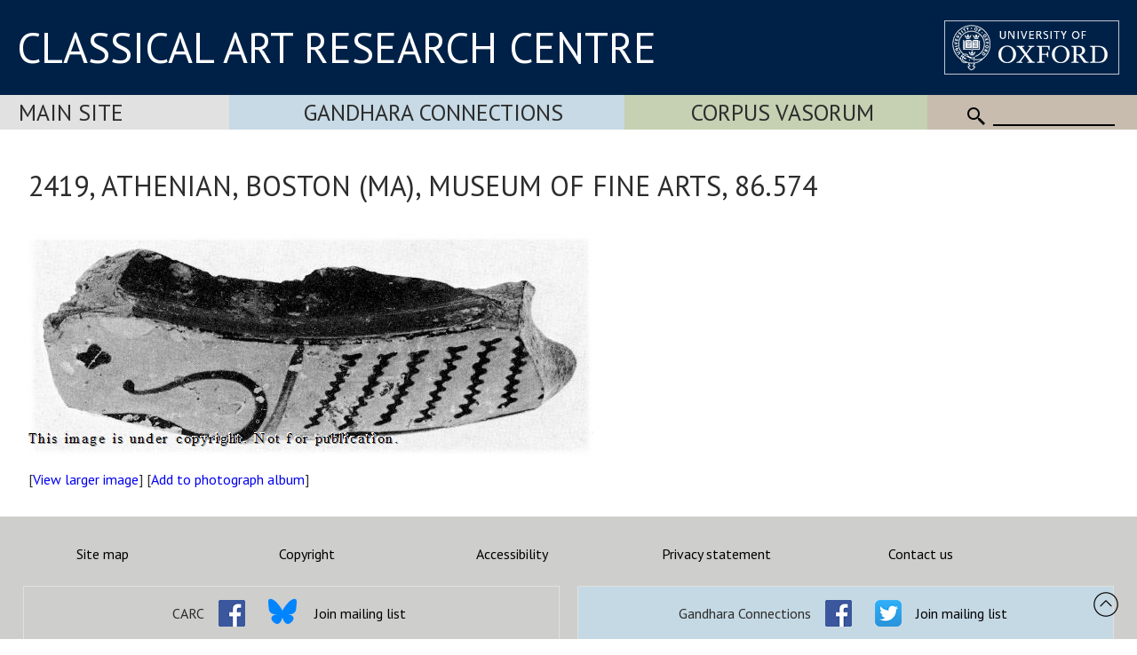

--- FILE ---
content_type: text/html
request_url: https://www.carc.ox.ac.uk/Watermark/displayImage.asp?id={B59CC531-70DB-4BF9-9478-D55ABFB412F4}
body_size: 641609
content:
BMv�	     6   (   |  �              �  �          ������������������������������������������������������������������������������������������������������������������������������������������������������������������������������������������������������������������������������������������������������������������������������������������������������������������������������������������������������������������������������������������������������������������������������������������������������������������������������������������������������������������������������������������������������������������������������������������������������������������������������������������������������������������������������������������������������������������������������������������������������������������������������������������������������������������������������������������������������������������������������������������������������������������������������������������������������������������������������������������������������������������������������������������������������������������������������������������������������������������������������������������������������������������������������������������������������������������������������������������������������������������������������������������������������������������������������������������������������������������������������������������������������������������������������������������������������������������������������������������������������������������������������������������������������������������������������������������������������������������������������������������������������������������������������������������������������������������������������������������������������������������������������������������������������������������������������������������������������������������������������������������������������������������������������������������������������������������������������������������������������������������������������������������������������������������������������������������������������������������������������������������������������������������������������������������������������������������������������������������������������������������������������������������������������������������������������������������������������������������������������������������������������������������������������������������������������������������������������������������������������������������������������������������������������������������������������������������������������������������������������������������������������������������������������������������������������������������������������������������������������������������������������������������������������������������������������������������������������������������������������������������������������������������������������������������������������������������������������������������������������������������������������������������������������������������������������������������������������������������������������������������������������������������������������������������������������������������������������������������������������������������������������������������������������������������������������������������������������������������������������������������������������������������������������������������������������������������������������������������������������������������������������������������������������������������������������������������������������������������������������������������������������������������������������������������������������������������������������������������������������������������������������������������������������������������������������������������������������������������������������������������������������������������������������������������������������������������������������������������������������������������������������������������������������������������������������������������������������������������������������������������������������������������������������������������������������������������������������������������������������������������������������������������������������������������������������������������������������������������������������������������������������������������������������������������������������������������������������������������������������������������������������������������������������������������������������������������������������������������������������������������������������������������������������������������������������������������������������������������������������������������������������������������������������������������������������������������������������������������������������������������������������������������������������������������������������������������������������������������������������������������������������������������������������������������������������������������������������������������������������������������������������������������������������������������������������������������������������������������������������������������������������������������������������������������������������������������������������������������������������������������������������������������������������������������������������������������������������������������������������������������������������������������������������������������������������������������������������������������������������������������������������������������������������������������������������������������������������������������������������������������������������������������������������������������������������������������������������������������������������������������������������������������������������������������������������������������������������������������������������������������������������������������������������������������������������������������������������������������������������������������������������������������������������������������������������������������������������������������������������������������������������������������������������������������������������������������������������������������������������������������������������������������������������������������������������������������������������������������������������������������������������������������������������������������������������������������������������������������������������������������������������������������������������������������������������������������������������������������������������������������������������������������������������������������������������������������������������������������������������������������������������������������������������������������������������������������������������������������������������������������������������������������������������������������������������������������������������������������������������������������������������������������������������������������������������������������������������������������������������������������������������������������������������������������������������������������������������������������������������������������������������������������������������������������������������������������������������������������������������������������������������������������������������������������������������������������������������������������������������������������������������������������������������������������������������������������������������������������������������������������������������������������������������������������������������������������������������������������������������������������������������������������������������������������������������������������������������������������������������������������������������������������������������������������������������������������������������������������������������������������������������������������������������������������������������������������������������������������������������������������������������������������������������������������������������������������������������������������������������������������������������������������������������������������������������������������������������������������������������������������������������������������������������������������������������������������������������������������������������������������������������������������������������������������������������������������������������������������������������������������������������������������������������������������������������������������������������������������������������������������������������������������������������������������������������������������������������������������������������������������������������������������������������������������������������������������������������������������������������������������������������������������������������������������������������������������������������������������������������������������������������������������������������������������������������������������������������������������������������������������������������������������������������������������������������������������������������������������������������������������������������������������������������������������������������������������������������������������������������������������������������������������������������������������������������������������������������������������������������������������������������������������������������������������������������������������������������������������������������������������������������������������������������������������������������������������������������������������������������������������������������������������������������������������������������������������������������������������������������������������������������������������������������������������������������������������������������������������������������������������������������������������������������������������������������������������������������������������������������������������������������������������������������������������������������������������������������������������������������������������������������������������������������������������������������������������������������������������������������������������������������������������������������������������������������������������������������������������������������������������������������������������������������������������������������������������������������������������������������������������������������������������������������������������������������������������������������������������������������������������������������������������������������������������������������������������������������������������������������������������������������������������������������������������������������������������������������������������������������������������������������������������������������������������������������������������������������������������������������������������������������������������������������������������������������������������������������������������������������������������������������������������������������������������������������������������������������������������������������������������������������������������������������������������������������������������������������������������������������������������������������������������������������������������������������������������������������������������������������������������������������������������������������������������������������������������������������������������������������������������������������������������������������������������������������������������������������������������������������������������������������������������������������������������������������������������������������������������������������������������������������������������������������������������������������������������������������������������������������������������������������������������������������������������������������������������������������������������������������������������������������������������������������������������������������������������������������������������������������������������������������������������������������������������������������������������������������������������������������������������������������������������������������������������������������������������������������������������������������������������������������������������������������������������������������������������������������������������������������������������������������������������������������������������������������������������������������������������������������������������������������������������������������������������������������������������������������������������������������������������������������������������������������������������������������������������������������������������������������������������������������������������������������������������������������������������������������������������������������������������������������������������������������������������������������������������������������������������������������������������������������������������������������������������������������������������������������������������������������������������������������������������������������������������������������������������������������������������������������������������������������������������������������������������������������������������������������������������������������������������������������������������������������������������������������������������������������������������������������������������������������������������������������������������������������������������������������������������������������������������������������������������������������������������������������������������������������������������������������������������������������������������������������������������������������������������������������������������������������������������������������������������������������������������������������������������������������������������������������������������������������������������������������������������������������������������������������������������������������������������������������������������������������������������������������������������������������������������������������������������������������������������������������������������������������������������������������������������������������������������������������������������������������������������������������������������������������������������������������������������������������������������������������������������������������������������������������������������������������������������������������������������������������������������������������������������������������������������������������������������������������������������������������������������������������������������������������������������������������������������������������������������������������������������������������������������������������������������������������������������������������������������������������������������������������������������������������������������������������������������������������������������������������������������������������������������������������������������������������������������������������������������������������������������������������������������������������������������������������������������������������������������������������������������������������������������������������������������������������������������������������������������������������������������������������������������������������������������������������������������������������������������������������������������������������������������������������������������������������������������������������������������������������������������������������������������������������������������������������������������������������������������������������������������������������������������������������������������������������������������������������������������������������������������������������������������������������������������������������������������������������������������������������������������������������������������������������������������������������������������������������������������������������������������������������������������������������������������������������������������������������������������������������������������������������������������������������������������������������������������������������������������������������������������������������������������������������������������������������������������������������������������������������������������������������������������������������������������������������������������������������������������������������������������������������������������������������������������������������������������������������������������������������������������������������������������������������������������������������������������������������������������������������������������������������������������������������������������������������������������������������������������������������������������������������������������������������������������������������������������������������������������������������������������������������������������������������������������������������������������������������������������������������������������������������������������������������������������������������������������������������������������������������������������������������������������������������������������������������������������������������������������������������������������������������������������������������������������������������������������������������������������������������������������������������������������������������������������������������������������������������������������������������������������������������������������������������������������������������������������������������������������������������������������������������������������������������������������������������������������������������������������������������������������������������������������������������������������������������������������������������������������������������������������������������������������������������������������������������������������������������������������������������������������������������������������������������������������������������������������������������������������������������������������������������������������������������������������������������������������������������������������������������������������������������������������������������������������������������������������������������������������������������������������������������������������������������������������������������������������������������������������������������������������������������������������������������������������������������������������������������������������������������������������������������������������������������������������������������������������������������������������������������������������������������������������������������������������������������������������������������������������������������������������������������������������������������������������������������������������������������������������������������������������������������������������������������������������������������������������������������������������������������������������������������������������������������������������������������������������������������������������������������������������������������������������������������������������������������������������������������������������������������������������������������������������������������������������������������������������������������������������������������������������������������������������������������������������������������������������������������������������������������������������������������������������������������������������������������������������������������������������������������������������������������������������������������������������������������������������������������������������������������������������������������������������������������������������������������������������������������������������������������������������������������������������������������������������������������������������������������������������������������������������������������������������������������������������������������������������������������������������������������������������������������������������������������������������������������������������������������������������������������������������������������������������������������������������������������������������������������������������������������������������������������������������������������������������������������������������������������������������������������������������������������������������������������������������������������������������������������������������������������������������������������������������������������������������������������������������������������������������������������������������������������������������������������������������������������������������������������������������������������������������������������������������������������������������������������������������������������������������������������������������������������������������������������������������������������������������������������������������������������������������������������������������������������������������������������������������������������������������������������������������������������������������������������������������������������������������������������������������������������������������������������������������������������������������������������������������������������������������������������������������������������������������������������������������������������������������������������������������������������������������������������������������������������������������������������������������������������������������������������������������������������������������������������������������������������������������������������������������������������������������������������������������������������������������������������������������������������������������������������������������������������������������������������������������������������������������������������������������������������������������������������������������������������������������������������������������������������������������������������������������������������������������������������������������������������������������������������������������������������������������������������������������������������������������������������������������������������������������������������������������������������������������������������������������������������������������������������������������������������������������������������������������������������������������������������������������������������������������������������������������������������������������������������������������������������������������������������������������������������������������������������������������������������������������������������������������������������������������������������������������������������������������������������������������������������������������������������������������������������������������������������������������������������������������������������������������������������������������������������������������������������������������������������������������������������������������������������������������������������������������������������������������������������������������������������������������������������������������������������������������������������������������������������������������������������������������������������������������������������������������������������������������������������������������������������������������������������������������������������������������������������������������������������������������������������������������������������������������������������������������������������������������������������������������������������������������������������������������������������������������������������������������������������������������������������������������������������������������������������������������������������������������������������������������������������������������������������������������������������������������������������������������������������������������������������������������������������������������������������������������������������������������������������������������������������������������������������������������������������������������������������������������������������������������������������������������������������������������������������������������������������������������������������������������������������������������������������������������������������������������������������������������������������������������������������������������������������������������������������������������������������������������������������������������������������������������������������������������������������������������������������������������������������������������������������������������������������������������������������������������������������������������������������������������������������������������������������������������������������������������������������������������������������������������������������������������������������������������������������������������������������������������������������������������������������������������������������������������������������������������������������������������������������������������������������������������������������������������������������������������������������������������������������������������������������������������������������������������������������������������������������������������������������������������������������������������������������������������������������������������������������������������������������������������������������������������������������������������������������������������������������������������������������������������������������������������������������������������������������������������������������������������������������������������������������������������������������������������������������������������������������������������������������������������������������������������������������������������������������������������������������������������������������������������������������������������������������������������������������������������������������������������������������������������������������������������������������������������������������������������������������������������������������������������������������������������������������������������������������������������������������������������������������������������������������������������������������������������������������������������������������������������������������������������������������������������������������������������������������������������������������������������������������������������������������������������������������������������������������������������������������������������������������������������������������������������������������������������������������������������������������������������������������������������������������������������������������������������������������������������������������������������������������������������������������������������������������������������������������������������������������������������������������������������������������������������������������������������������������������������������������������������������������������������������������������������������������������������������������������������������������������������������������������������������������������������������������������������������������������������������������������������������������������������������������������������������������������������������������������������������������������������������������������������������������������������������������������������������������������������������������������������������������������������������������������������������������������������������������������������������������������ӵ�������������������������������������������������������������������������������������������������������������������������������������������������������������������������������������������������������������������������������������������������������������������������������������������������������������������������������������������������������������������������������������������������������������������������������������������������������������������Ħ���������������������������������Ħ��������������������������������������������������������������������������������������������������ӵ�����������������������������������������������������������������������������������������������������������������������������������������������������������������������������������������������������������������������������������������������������������������������������������������������������������������������������������������������������������������������������������������������������������������������������������Ħ������������������������������������������������������������������������������������������������������������������������������������������������������������������������������������������������������������������������������������������������������������������������������������������������������������������������������������������������������������������������������������������������������������������������������������������������������������������������������������������������������������������������������������������������������������������������������������������������������������������������������������������������������������������������������������������������������������������������������������������������������������������������������������������������������������������������������������������������������������������������������������������������������������������������������������������������������������������������������������������������������������������������������������������������������������������������������������������������������������������������������������������������������������������������������������������������������������������������������������������������������������������������������������������������������������������������������������������������������������������������������������������������������������������������������������������������������������������������������������������������������������������������������������������������������������������������� 4��   �   �   �ĉ@�����ӵ����������������������������������������������������������������������������������������������������������������������������������������������������������������������������������������������������������������������������������������������������������������������������������������������������������������������������������������������������������������������������������������������������������������������������������������������  >�   �   ���L�������������������������=���   ��h ������Ħ������������������������������������������������������������������������� 4��   �   �   �ĉ@�����ӵ��������������������������������������������������������������������������������������������������������������������������������������������������������������������������������������������������������������������������������������������������������������������������������������������������������������������������������������������������������������������������������������������������������������  >�   �   ���L�������������������������������������������������������������������������������������������������������������������������������������������������������������������������������������������������������������������������������������������������������������������������������������������������������������������������������������������������������������������������������������������������������������������������������������������������������������������������������������������������������������������������������������������������������������������������������������������������������������������������������������������������������������������������������������������������������������������������������������������������������������������������������������������������������������������������������������������������������������������������������������������������������������������������������������������������������������������������������������������������������������������������������������������������������������������������������������������������������������������������������������������������������������������������������������������������������������������������������������������������������������������������������������������������������������������������������������������������������������������������������������������������������������������������������������������������������������������������������������������������������������������������������������������������������������������������G����G �������������=�����?�����������������������������������������������������������������������������������������������������������������������������������������������������������������������������������������������������������������������������������������������������������������������������������������������������������������������������������������������������������������������������������������������������������������������������������������������������  H���d��Ħ���������������������������������=���Īj�������������������������������������������������������������������������G����G �������������=�����?���������������������������������������������������������������������������������������������������������������������������������������������������������������������������������������������������������������������������������������������������������������������������������������������������������������������������������������������������������������������������������������������������������������������  H���d��Ħ�����������������������������������������������������������������������������������������������������������������������������������������������������������������������������������������������������������������������������������������������������������������������������������������������������������������������������������������������������������������������������������������������������������������������������������������������������������������������������������������������������������������������������������������������������������������������������������������������������������������������������������������������������������������������������������������������������������������������������������������������������������������������������������������������������������������������������������������������������������������������������������������������������������������������������������������������������������������������������������������������������������������������������������������������������������������������������������������������������������������������������������������������������������������������������������������������������������������������������������������������������������������������������������������������������������������ӵ�������������������������������ĭ��������������ӵ����������������������ӵ���������������������Ħ�������������������������������������������������������ӵ��������������������������������������������������ӵ��������������������������������������Ħ������������������Ɯ�`���1 .�׼s���������������������������������Ħ�������������������������������������������������������ӵ���������������������Ħ���������������������������������������������������������������������������������������ĭ��������������ӵ��������������������������������������Ħ�����������������������������Ħ�����������������������Ħ���������������������������������������������������������������������������������������������������������������������  D��dD������������������������������������������?f������ӵ������������������������������Ħ������������������������������ӵ������������������Ɯ�`���1 .�׼s��������������������������ĭ��������������ӵ��������������������������������������������������������������������������������������������������ӵ����������������������Ħ���������������������������������������������������������������������������������������������������������������������Ħ�����������������������������������������������������������������������Ħ�����������������������������������������  D��dD�������������������������������������������������������������������������������������ӵ���������������������������ӵ����������������������ӵ��������������������������������������������������������������������������Ħ����������������������������������������������ӵ����������������������������������������������������������ĭ��������������ӵ���������������������������������������������������������������������������������������������������������������������������������������������������������������������������������������������������������������������������������������������������������������������������������������������������������������������������������������������������������������������������������������������������������������������������������������������������������������������������������������������������������������������������������������������������������������������������������������������������������������������������������������������������������������������������������������������������������������������������������������������������������������������������������������������������������������������������������������������������������������������������������������������������������������������������������������������?���   �   �   ��~4�����������������  g�   �&  ���e�  >�   �&  ��e���������  g�   �&  ��e���������  >�   �   ��h �����ӵ����������������������������������  g�   �&  ��e�����  g�   �   ��uO�  >�   �   ��uO�  >�   �&  ��e������������� 4��   �   �ff?�  >�   �ߝL���������  g�   �   �   �   �ĉ@���������������������  S�   �   ��h �����ӵ����������������������������������  g�   �&  ��e���������  >�   �   ��h �����ӵ���������������������������������� f��   �   �ff?�  >�<  ���z�����  g�   �&  ���e�  >�   �&  ��e�������������  H�   �   �   �   �   ���L�����������������  S�   �   ��h �����ӵ��  g�   �   ���L�����������������������������������������������������  S�   �   ��? �����ʬ�������������� 3h�   �   ��? �����������������  D�%%)�   �   ��? �����������������������������Z����uf�Ħ��������������  g�   �   ���L�����������������  g�   �&  ��e���������  g�   �   �   �   �ĉ@�{{{�___�����  g�   �&  ���e�  >�   �&  ��e�EEE����� @��   �e  ���������������� ?���? ������������������������������������� g��   �   �<  ��ĉ�����������������3w���e<��Ħ��������������������� 3h�   �   ��? ����������������� @��   �e  ������������������������������������   �   �   ��Z ����������������������������� 3h�   �   ��? �������������  g�   �   ���L���������������������������������������������  D�%%)�   �   ��? ����������������� f��   �   �ff?�  >�<  ���z���������=���   �   �   ���?�����Ħ������  g�   �&  ��e���������  g�   �&  ��e�����������������  S�   �   ��? �����ʬ���������� 4��   �   �ff?�  >�   �ߝL��������� @��   �e  ������������  g�   �&  ��e����������������� 3h�   �   ��? �������������  g�   �&  ���e�  >�   �&  ��e������������� ?���? �������������������������������������������������������������������������������������������������������������������������������������������������������������������������������������������������������������������������������������������������������������������������������������������������������������������������������������������������������������������������������������������������������������������������������������������������������������������������������������������������������������������������������������������������������������������������������������������������������������������������������������������������������������������������������������������������������������������������������������������������������������������������������������������������������������������������������������������������������������������������������������������������������������������������������������4 D������ӵ���������������������  H�ƅ^���������  H��u]��Ħ�������������  H��u]��Ħ��������������������� Z��uR)��Ħ�������������������������������������  H��u]��Ħ���������  H�Őe���������  H�Őe���������  H��u]��Ħ���������q���I  ��ܗ�����G���I  ������ӵ���������t t������������������������������������� H���G ���������g���ĉ@�����������������������������������������  H��u]��Ħ��������������������� Z��uR)��Ħ���������������������������������  s�ߝL�����G���   ��dU��Ħ���������  H�ƅ^���������  H��u]��Ħ���������  n�t  �������������  H���d��Ħ������������� H���G ���������g���ĉ@���������  H���d��Ħ������������������������������������������������� H���t �������������ƅ^������������� B��t  ���������=���o9 ������Ħ�����  D��t ��������� f��o9 ������Ħ�����������������  g��? ���������������������  H���d��Ħ���������������������  H��u]��Ħ���������t t���������������������555����������  H�ƅ^���������  H��u]��Ħ�333�����  H�׼s�����|||�ggg��������������������������������������������������������������tQ���������������������j���   ��e<��Ħ����������������� B��t  ���������=���o9 ������Ħ�����  H�׼s���������������������������������������������  H���t��Ħ������������������������� B��t  ���������=���o9 ������Ħ�����  H���d��Ħ���������������������������������������������  D��t ��������� f��o9 ������Ħ�����  s�ߝL�����G���   ��dU��Ħ���������  H���t��������� @���c ������ӵ�����  H��u]��Ħ�������������  H��u]��Ħ������������� H���t �������������ƅ^���������q���I  ��ܗ�����G���I  ������ӵ���������  H�׼s���������������������  H��u]��Ħ������������� B��t  ���������=���o9 ������Ħ�����  H�ƅ^���������  H��u]��Ħ���������������������������������������������������������������������������������������������������������������������������������������������������������������������������������������������������������������������������������������������������������������������������������������������������������������������������������������������������������������������������������������������������������������������������������������������������������������������������������������������������������������������������������������������������������������������������������������������������������������������������������������������������������������������������������������������������������������������������������������������������������������������������������������������������������������������������������������������������������������������������������������������������������������������������������������������������������4 D��uX��ӵ���������������������  D��dD��Φ�����  D��dD��Ħ�������������  D��dD��Ħ�����������������t���   ��|<�����������������������������������������  D��dD��Ħ���������  D��dD��Φ�����  D��dD��Φ�����  D��dD��Ħ���������p���e  ������Ɯ�����4 D��uT��ӵ���������`���   �   �e  ��ĭ�����������������q���e  ���t���������������������������������������������������������  D��dD��Ħ�����������������t���   ��|<�������������������������������������  D��dD��������  D��dD��Ħ���������  D��dD��Φ�����  D��dD��Ħ�����q���<  ��ni�������������  D��dD��Ħ���������q���e  ���t�������������������������  D��dD��Ħ���������������������������������������������q���<  ���R�������������������������q���   ��jR�������������  g��dK�ӵ������  H��dD��Ħ���������  g��dK�ӵ��������������G���R/ �f6L��ĭ��Ħ�������������  D��dD��Ħ���������������������  D��dD��Ħ���������`���   �   �e  ��ĭ������������������  D��dD��Φ�����  D��dD��Ħ���������  D��dD��Ħ���***�BBB�|||��������������������������������������������������ge�Ħ������������������  F�   ���S��Ħ�������������q���   ��jR�������������  g��dK�ӵ������  D��dD��Ħ�����������������������������������������  D��dD��Ħ���������������������q���   ��jR�������������  g��dK�ӵ������  D��dD��Ħ���������������������������������������������  H��dD��Ħ���������  g��dK�ӵ������  D��dD��������  D��dD��Ħ���������  D��dD��Ħ���������4 D��uf�ӵ������  D��dD��Ħ�������������  D��dD��Ħ���������q���<  ���R�������������������������p���e  ������Ɯ�����4 D��uT��ӵ���������  D��dD��Ħ�����������������  D��dD��Ħ���������q���   ��jR�������������  g��dK�ӵ������  D��dD��Φ�����  D��dD��Ħ���������������������������������������������������������������������������������������������������������������������������������������������������������������������������������������������������������������������������������������������������������������������������������������������������������������������������������������������������������������������������������������������������������������������������������������������������������������������������������������������������������������������������������������������������������������������������������������������������������������������������������������������������������������������������������������������������������������������������������������������������������������������������������������������������������������������������������������������������������������������������������������������������������������������������������������������������������4 D��uX��ӵ���������������������  D��dD��Φ�����  D��dD��ӵ�������������  D��dD��Ħ���������o���  )�   ��h ���������������������������������������������  D��dD��Ħ���������  D��dD��Φ�����  D��dD��Φ�����  D��dD��ӵ�������������=���   �ӊB�����1 .��uT��ӵ��������� H��ߝL�����`���o9 �����������������p���o9 ���w�����������������ӵ��������������������������������������  D��dD��Ħ���������o���  )�   ��h �����������������������������������������  D��dD��Φ�����  D��dD��Ħ���������  D��dD��Φ�����  D��dD��ӵ�����G���I  ���p��ӵ���������  D��dD��Ħ���������p���o9 ���w�����������������ӵ������  D��dD��Ħ���������������������������������������������p���o9 ���u�������������������������G���I  ���d�������������  n�uR)��Ħ�����  D��dD��Ħ���������  n�uR)��Ħ������������� C���d�g���Īj�����������������  D��dD��Ħ�|||�MMM�BBB���������  D��dD��Ħ������ H��ߝL�����`���o9 ������������������  D��dD��Φ�����  D��dD��ӵ�&&&�����  D��dD��Ħ�***����000�333�YYY�|||��������������������������������������ge�Ħ��������������  s�p  �?�����a��Ħ�������������G���I  ���d�������������  n�uR)��Ħ�����  D��dD��Ħ�����������������������������������������  D��dD��Ħ���������������������G���I  ���d�������������  n�uR)��Ħ�����  D��dD��Ħ���������������������������������������������  D��dD��Ħ���������  n�uR)��Ħ�����  D��dD��Φ�����  D��dD��Ħ���������  D��dD��Ħ���������  n�uR)��Ħ�����  D��dD��Ħ�������������  D��dD��Ħ���������p���o9 ���u�����������������������������=���   �ӊB�����1 .��uT��ӵ���������  D��dD��Ħ�����������������  D��dD��Ħ���������G���I  ���d�������������  n�uR)��Ħ�����  D��dD��Φ�����  D��dD��ӵ���������������������������������������������������������������������������������������������������������������������������������������������������������������������������������������������������������������������������������������������������������������������������������������������������������������������������������������������������������������������������������������������������������������������������������������������������������������������������������������������������������������������������������������������������������������������������������������������������������������������������������������������������������������������������������������������������������������������������������������������������������������������������������������������������������������������������������������������������������������������������������������������������������������������������������������������������������4 D��uX��ӵ���������������������  D��dD�ʜ������4 D��uT��ӵ�������������  >��d<��Ħ���������  D��t �����������������������������������������������������  >��d<��Ħ���������  >��d<�ʜ������  D��d<�ʜ������4 D��uT��ӵ���������������������F���   �&  ��uT��ӵ���������4 D��uf��ئ�����L >���e�������������p���   �   �   �   �   �uR)��Ħ�������������������������������������  >��d<��Ħ���������  D��t �������������������������������������������������  D��dD��Φ�����  D��dD��Ħ���������  >��d<�ʜ������4 D��uT��ӵ���������4 D���w�������������  D��d<��Ħ���������p���   �   �   �   �   �uR)��Ħ�����  >��d<�������������������������������������������������p���e  �����ӵ���������������Ħ�����p���e  �����ӵ����������  D��x<���������  >��d<������ӵ�����  D��d<�������������q���R/ ��ܗ������?f������ӵ�UUU�����  >��d<����������+++���������  >��d<��Ħ�666�����4 D��uf��ئ�����L >���e��������������  D��dD�ʜ������4 D��uT��ӵ������  D��dD��Ħ�AAA�


���%%%���!!!�YYY����������������������������������ge�Ħ���������� s��<  ���v�>�����a��Ħ�������������p���e  �����ӵ����������  D��x<���������  D��dD��Ħ�����������������������������������������  D��dD��Ħ���������������������p���e  �����ӵ����������  D��x<���������  >��d<�������������������������������������������������  >��d<������ӵ�����  D��d<���������  D��dD��Φ�����  D��dD��Ħ���������  D��dD������ӵ�����  n��d<���������  D��dD��Ħ�������������  >��d<��Ħ���������p���e  �����ӵ���������������Ħ�����������������F���   �&  ��uT��ӵ���������  D��dD��Ħ�����������������  >��d<��Ħ���������p���e  �����ӵ����������  D��x<���������  >��d<�ʜ������4 D��uT��ӵ���������������������������������������������������������������������������������������������������������������������������������������������������������������������������������������������������������������������������������������������������������������������������������������������������������������������������������������������������������������������������������������������������������������������������������������������������������������������������������������������������������������������������������������������������������������������������������������������������������������������������������������������������������������������������������������������������������������������������������������������������������������������������������������������������������������������������������������������������������������������������������������������������������������������������������������������������������4 D��uX��ӵ���������������������  D�&  ��d�q���&  �ĒR�������������  s�   ��dK��Ħ����������DH���������RRu���d�������������������������������������  s�   ��dK��Ħ�����  D�   �&  ���o�q���   �<  ��Ō�q���&  �ĒR�����������������  >��d�����p���&  �ĒR�������������  n���f�ʜ��<���R/ ���w�����������������HH���ܗ���������  D�ӊB�������������������������������������  s�   ��dK��Ħ����������DH���������RRu���d�������������������������������������  >��d<��Φ�����  >��d<��Ħ�����  s�   �&  ��d�q���&  �ĒR������������� i���? �����ʜ�� t��   ��d<��Ħ�������������HH���ܗ���������  D�ӊB�����   �   �<  ���x������������������������������������������������� B����?�����<d��   ��|<������������� B����?��������� H��o9 ��������   �   �&  �ӫe�ʬ�� t��I  ��Ӈ�aaa�WWW����� C���dK���������;f���uf���������   �   �<  ���x�����������������  s�   ��dK��Ħ�&&&�����  n���f�ʜ��<���R/ ���w�����������������  D�&  ��d�q���&  �ĒR�www�$$$�����  >��d<�������������������***�QQQ������������������������������ge�Ħ������H���   ��g8�����>�����a��Ħ����������������� B����?��������� H��o9 ������������  >��d<���������������������������������������������  >��d<����������ӵ����������������� B����?��������� H��o9 ��������   �   �<  ���x�����������������������������������������   �   �&  �ӫe�ʬ�� t��I  ��Ӈ���������  >��d<��Φ�����  >��d<��Ħ�PPP�����  D�&  �ӫe����� t��I  ��Ӈ�UUU�����  D��dD��Ħ�,,,�����  s�   ��dK��Ħ�DDD��������� B����?�����<d��   ��|<�������������  >��d�����p���&  �ĒR�������������  >��d<�����������������  s�   ��dK��Ħ������������� B����?��������� H��o9 ��������  s�   �&  ��d�q���&  �ĒR�������������������������������������������������������������������������������������������������������������������������������������������������������������������������������������������������������������������������������������������������������������������������������������������������������������������������������������������������������������������������������������������������������������������������������������������������������������������������������������������������������������������������������������������������������������������������������������������������������������������������������������������������������������������������������������������������������������������������������������������������������������������������������������������������������������������������������������������������������������������������������������������������������������������������������������������������������������4 D��uX��ӵ���������������������  H��u]� 3h�   ��h ���������������������  n��e�������������=���   �   �e  ��������������������������������������������  n��e���������p���I  ��Ǝ� @��   ��t ����� @��   ��h ���������������������>���   �   �   ��h �����������������f���   �   �   �   �e  �������������������� @��   �   �ďD���������������������������������������������  n��e�������������=���   �   �e  ������������������������������������   �   ��e�g���   �   ��e�������������  s�Īj� @��   ��h ��������������������� f��   �   �   �   ��dD��Ħ����������������� @��   �   �ďD�������������  H���k�  g�e  ������������������������������������������������ @��   �   ��h ��������������������� @��   �   ��G �����������������  H�Īj� @��   �I  ��Ō������� B��   �e  ��������  n�e  ���������  H���k�  g�e  ����333���������  n��e�BBB�!!!�����f���   �   �   �   �e  ����,,,���������  H��u]� 3h�   ��h �������������  s�   �   �e  ������   �			�����'''�777��������������������������ge�Ħ��j���   ��a ���������>�����a��Ħ��������������������� @��   �   ��G �������������  s�   �   �e  ������������������������������������   �   �   �<  ��Ō������������������������� @��   �   ��G �����������������  H���k�  g�e  ����������������������������������������  H�Īj� @��   �I  ��Ō���������   �   ��e�g���   �   ��e��   �����  H��u]� 3h�   �I  ��Ō��kkk�����  D��dD��Ħ�!!!���������  n��e�444�+++������������� @��   �   ��h �222�???���������>���   �   �   ��h �������������  s�   �   �e  �������������  n��e��������������������� @��   �   ��G �����������������  s�Īj� @��   ��h �����������������������������������������������������������������������������������������������������������������������������������������������������������������������������������������������������������������������������������������������������������������������������������������������������������������������������������������������������������������������������������������������������������������������������������������������������������������������������������������������������������������������������������������������������������������������������������������������������������������������������������������������������������������������������������������������������������������������������������������������������������������������������������������������������������������������������������������������������������������������������������������������������������������������������������������������������������������4 D��uX��ӵ���������ĵ����������  D���^�����������������������������������������������������������������������������������������������������������������������������������������������������������������������������������������������������������������������������������������������������������������������������������������������������������������������������������������������������������������������������������������������������������������������������������������������������������������������������������������������������������������  D��dD��Ħ�����������������������������������������������������������������������������������������������������������������������������������������������������������������VVV�999�&&&�������������������������111�����������������������������������;;;�


���������������������BBB�YYY�������������bbb�����hhh�����������������������������555�EEE���������  D���^��������������������������  s�׼s�����   ���


���


����			�111����������������������ge�����  F�m8 ������������>�����a��Ħ�����������������������������������������������������  s�׼s���������������������������������������������  H���o����������������������������������������������������������������������������������������������������������������������������������������������������������������������������������...�333�����  D���^���������������]]]�����  D��dD��Ħ�����������������   ���������������������&&&�   ��,,,���������������������������������OOO�����  s�׼s�����kkk�lll�������������iii����������������������������������������������������������������������������������������������������������������������������������������������������������������������������������������������������������������������������������������������������������������������������������������������������������������������������������������������������������������������������������������������������������������������������������������������������������������������������������������������������������������������������������������������������������������������������������������������������������������������������������������������������������������������������������������������������������������������������������������������������������������������������������������������������������������������������������������������������������������������������������������������������������������������������������������������������������������������������������������������������������������������������������Φ�����4 D��uX��ӵ�����tv��ӵ����������  >��d<��Ħ��������������������������������������Ħ������������������������������������������������������������������������������Ħ����������������������������������������������������������������������������������������������������������������������������������������������������������������������������������������������������������������������Ħ�������������������������������������������������������������������������������������������������������������������������������������������������������������  >��d<��Ħ�����������������������������������������������������������������������������������������������������������������������������������������������������LLL�$$$�---�'''�$$$��%%%����   ���&&&�)))�����DDD�����---�hhh�III�����������������������������������������������Ħ�������������������������������������vvv���������  >��d<��Ħ���ZZZ�����RRR����� B���e����


����������FFF������������������ge� F��Y  ��ĉ�������������>�����a��Ħ����������������������������������������������������� B���e���������������������������������������������  n��u]�ӵ������������������������������������������������������������������������������������������������������������������������������������������������������������������������������hhh�NNN�111�����  >��d<��Ħ�����)))�����  >��d<��Ħ�!!!������������Ħ��   �555�!!!���			����   ���'''�<<<�TTT��444�!!!�DDD����� B���e��VVV�LLL�III�JJJ����������Ħ�]]]�lll�XXX�www�PPP�yyy�rrr�}}}�XXX�lll�www�������������������������������������������������������������������������������������������������������������������������������������������������������������������������������������������������������������������������������������������������������������������������������������������������������������������������������������������������������������������������������������������������������������������������������������������������������������������������������������������������������������������������������������������������������������������������������������������������������������������������������������������������������������������������������������������������������������������������������������������������������������������������������������������������������������������������������������������������������������������������������������������������������������������������������������������������������������������������?�����a�Ŗ������% 7��uS�����Q���uR)�ӵ������  s�   ��dK��Ħ�����������������������������  g��dK��Ħ���������������������������������������������������������������������  g��dK��Ħ�������������������������������������������������������������������������������������������������������������������������������������������������������������������������������������������������������������  g��dK��Ħ�����������������������������������������������������������������������������������������������������������������������������������������������������g���   �   ��dD��Ħ���������������������������������������������������������������������������������������������������������������������������������YYY�FFF������������%%%��&&&���...��!!!�(((�lll�444�,,,�III�EEE�<<<�QQQ�VVV�������������������������������������  g��dK��Ħ���������������������������������������������  s�   ��dK��Ħ�FFF�<<<�������������   ����������%%%����"""�~~~���������  Y�   �̂S�����������������3w���e<������������������������������������������������������������������������������������������������������������� i��ĉ@����� 3h�R/ ��Ō�������������������������������������������������������������������������������������������������������������ppp�������������������������������������������������������������  D�   ��dD��Ħ�"""�$$$�!!!�###�+++�  s�   ��dK��Ħ�&&&������  g��dK��Ħ��   �������"""�&&&���


��'''�   ��---�---��������������			��������  g��dK��Ħ�(((�!!!��'''�aaa�]]]�XXX�===�OOO�EEE�===�777�===�QQQ�hhh�jjj�\\\�www�qqq�kkk�ooo������������������������������������������������������������������������������������������������������������������������������������������������������������������������������������������������������������������������������������������������������������������������������������������������������������������������������������������������������������������������������������������������������������������������������������������������������������������������������������������������������������������������������������������������������������������������������������������������������������������������������������������������������������������������������������������������������������������������������������������������������������������������������������������������������������������������������������������������������������������������������������������������������������������������������>���   �   �   �   �   �   �   ���A�������������  n��e���������������������������������  n��e�������������������������������������������������������������������������  n��e�����������������������������������������������������������������������������������������������������������������������������������������������������������������������������������������������������������������  n��e�����������������������������������������������������������������������������������������������������������������������������������������������������������������  D��e���������������������������������������������������������������������������������������������������������������������������������```��!!!��"""��!!!��������$$$�$$$�FFF�:::�FFF�fff�����VVV�III�ttt�����������������������������������������������������������������  n��e�����������������������������������������������������  n��e���������xxx�HHH�'''�'''�������������������///�  >�   �   ���A�����������������  k�   �   ��< ������������������������������������������������������������������������������������������������������������� f��   �   ��h�������������������������������������������������������������������������������������������������������������������������������������������������������������������������������������  D��e��������������������������  n��e�(((����������  n��e����   ������!!!���"""�&&&���&&&������(((��   �����������  n��e�����777�&&&���������+++�EEE�FFF�,,,�GGG�666�(((�000�EEE�RRR�LLL�???�LLL�QQQ�FFF�[[[�{{{�������������������������������������������������������������������������������������������������������������������������������������������������������������������������������������������������������������������������������������������������������������������������������������������������������������������������������������������������������������������������������������������������������������������������������������������������������������������������������������������������������������������������������������������������������������������������������������������������������������������������������������������������������������������������������������������������������������������������������������������������������������������������������������������������������������������������������������������������������������������������������������������������������������������������������������������������������������������������������������������������������������������������������������������������������������������������������������������������������������������������������������������������������������������������������������������������������������������������������������������������������������������������������������������������������������������������������������������������������������������������������������������������������������������������������������������������������������������������������������������������������������������������������������������������������������������������������������������������������������SSS�   �!!!�   ���!!!��***����   ��KKK�����������������������������������������������������������������������������������������������������������������������������������������������������������������������������������������uuu�BBB�555���(((����$$$��������������������������������������������������������������������������������������������������������������������������������������������������������������������������������������������������������������������������������������������������������������������������������������������������������������������������������������������������������������������������������������������������������������������������������������������'''��   �!!!��$$$����...��������������777�����������������


���$$$��\\\�999�BBB��###�&&&����������&&&�444�+++��


��...�'''�+++��***�CCC�KKK�SSS�QQQ�YYY�XXX�eee�ooo�iii�jjj�www������������������������������������������������������������������������������������������������������������������������������������������������������������������������������������������������������������������������������������������������������������������������������������������������������������������������������������������������������������������������������������������������������������������������������������������������������������������������������������������������������������������������������������������������������������������������������������������������������������������������������������������������������������������������������������������������������������������������������������������������������������������������������������������������������������������������������������������������������������������������������������������������������������������������������������������������������������������������������������������������������������������������������������������������������������������������������������������������������������������������������������������������������������������������������������������������������������������������������������������������������������������������������������������������������������������������������������������������������������������������������������������������������������������������������������������������������������������������������������������������������������������������������������������������������|||���������SSS����������...�999�nnn���������������������������������������������������������������������������������������������������������������������������������������������������������������������������������������������������������xxx�===�LLL�&&&�666���������			����   ��@@@�444�}}}�������������������������{{{�ooo�~~~�������������������������������������������������������������������������������������������������������������������������������������������������������������������������������������������������������������������������������������������������������������������������������������������������������������������������������������������������������������������������������������������������jjj�ddd�nnn�����vvv�yyy�����ttt�^^^�TTT�RRR�OOO�DDD�;;;�JJJ�[[[�JJJ�aaa�TTT�___�iii�XXX�ppp�qqq���������������������������������������������rrr�rrr�^^^�]]]�III�JJJ�PPP�FFF�AAA�;;;�(((��"""�%%%�$$$������'''�����###�+++�999�000�>>>�OOO�GGG�===�MMM�aaa�YYY�LLL�JJJ�ZZZ�jjj�ttt�����������������������������������������������������������������������������������������������������������������������������������������������������������������������������������������������������������������������������������������������������������������������������������������������������������������������������������������������������������������������������������������������������������������������������������������������������������������������������������������������������������������������������������������������������������������������������������������������������������������������������������������������������������������������������������������������������������������������������������������������������������������������������������������������������������������������������������������������������������������������������������������������������������������������������������������������������������������������������������������������������������������������������������������������������������������������������������������������������������������������������������������������������������������������������������������������������������������������������������������������������������������������������������������������������������������������������������������������������������������������������������������������������������������������������������������������������������������������������������������������������������������������������������������SSS����,,,���222�BBB�III�vvv�������������������������������������������������������������������������������������������������������������������������������������������������������������������������������������������������������������������������nnn�RRR�999��������������666��   �777�����������������������������eee�\\\�ooo�����������������������������������������|||���������������������������������������������������������������������������������������������������������������������������������������������������������������������������������������������������������������������������������������������������������������������������������������������������������������������������������������������rrr�����hhh��ttt�������������������������������������������������������������������������������������������������������������������������������������������������������������~~~�����������������������������www�ppp�vvv�jjj�ooo�ggg�ppp�ZZZ�WWW�GGG�KKK�222�888�???��&&&�###�333�PPP�777�;;;�333�+++�///�222�;;;�JJJ�333�MMM�]]]�~~~�kkk�����fff�mmm�����������������������������������������������������������������������������������������������������������������������������������������������������������������������������������������������������������������������������������������������������������������������������������������������������������������������������������������������������������������������������������������������������������������������������������������������������������������������������������������������������������������������������������������������������������������������������������������������������������������������������������������������������������������������������������������������������������������������������������������������������������������������������������������������������������������������������������������������������������������������������������������������������������������������������������������������������������������������������������������������������������������������������������������������������������������������������������������������������������������������������������������������������������������������������������������������������������������������������������������������������������������������������������������������������������������������������������������������������������������������������������������������������������������������������������������������������������������������������������������������������&&&���!!!�:::�\\\�{{{���������������������������������������������������������������������������������������������������������������������������������������������������������������������������������������������������������������������������������������������ccc�AAA����888�   ���   ��   �$$$��(((��FFF�...��������������������������zzz�MMM�HHH�jjj�zzz���������������������sss�����������������������������������������������������������������������������������������������������������������������������������������������������������������������������������������������������������������������������������������������������������������������������������������������������}}}�{{{�777�***�xxx�������������������������������������lll�VVV������������������������������������������������������������������������������������������������������������������������������������������������������������������������������������������������������������������������������������������������������������������zzz�\\\�QQQ�RRR�III�444�***�000�---�###�"""�(((�(((�(((�;;;�777�UUU�GGG�SSS�[[[�XXX�LLL�xxx�~~~���������������������������������������������������������������������������������������������������������������������������������������������������������������������������������������������������������������������������������������������������������������������������������������������������������������������������������������������������������������������������������������������������������������������������������������������������������������������������������������������������������������������������������������������������������������������������������������������������������������������������������������������������������������������������������������������������������������������������������������������������������������������������������������������������������������������������������������������������������������������������������������������������������������������������������������������������������������������������������������������������������������������������������������������������������������������������������������������������������������������������������������������������������������������������������������������������������������������������������������������������������������������������������������������������������������������������������������������������������������������������������������������������������������������������������������������������������������������������������


��444�~~~�������������������������������������������������������������������������������������������������������������������������������������������������������������������������������������������������������������������������������������������������������������mmm�DDD�'''�###�GGG��///�   ��&&&��,,,�***��$$$�'''���@@@�������������������������ddd�SSS�]]]�rrr�����������������zzz�rrr���������������������������������������������������������������������������������������������������������������������������������������������������������������������������������������������������������������������������������������������������������������������������������������������������������fff�!!!�$$$��"""�eee�������������������������������������uuu�������������������������������������������������������������������������������������������������������������������������������������������������������������������������������������������������������������������������������������������������������������������������������������������������}}}�jjj�ccc�fff�FFF�222�&&&�%%%�---�$$$�---�333�333�&&&�GGG�PPP�ttt�kkk�mmm�qqq�����������������������������������������������������������������������������������������������������������������������������������������������������������������������������������������������������������������������������������������������������������������������������������������������������������������������������������������������������������������������������������������������������������������������������������������������������������������������������������������������������������������������������������������������������������������������������������������������������������������������������������������������������������������������������������������������������������������������������������������������������������������������������������������������������������������������������������������������������������������������������������������������������������������������������������������������������������������������������������������������������������������������������������������������������������������������������������������������������������������������������������������������������������������������������������������������������������������������������������������������������������������������������������������������������������������������������������������������������������������nnn�NNN�BBB�;;;�ddd�����������������___�lll�������������������������������������������������bbb�BBB������������������������������������������������������������������������������������������������������������������������������������������������������������������������������������������������������������������������������������������������������������������������������999�777�iii�			�   �����������   ��GGG���������������������nnn�XXX�OOO�```�|||�����~~~�������������������������������������������������������������������������������������������������������������������������������������������������������������XXX�:::�***�)))�yyy���������������������������������������������������������������������������������������������������������������������������������YYY�---���


��888�"""�HHH�����������������kkk���������aaa�SSS���������������������������������������������������������������������������������������������������������������������������������������������������������������������������������������������������������������������������������������������������������������������������������������������������������������������������������ooo�ccc�PPP�MMM�999�BBB�@@@�WWW�GGG�<<<�JJJ�ttt�^^^�DDD�eee�nnn�___�nnn���������������������������������������������������������������������������������������������������������������������������������������������������������������������������������������������������������������������������������������������������������������������������������������������������������������������������������������������������������������������������������������������������������������������������������������������������������������������������������������������������������������������������������������������������������������������������������������������������������������������������������������������������������������������������������������������������������������������������������������������������������������������������������������������������������������������������������������������������������������������������������������������������������������������������������������������������������������������������������������������������������������������������������������������������������������������������������������������������������������������������������������������������������������������������������������������������������������������������������������������������������������������������������������������������������������������������������ZZZ��   ��   �+++�%%%�����VVV���###�HHH���������������������������������hhh�aaa�HHH�\\\�������������������������������������������������������������������������������������������������������������������������������������������������������������������������������������������������������������������������������������������������������������������������������������~~~�UUU�===�<<<�,,,��)))�888�...�222�   ��   ������___���������������������eee�^^^�ccc�hhh�{{{������������������������������qqq�������������������������������������������������������������������������������������������������������������������������RRR��"""����555���������������������������������������������������������������������������������������������������������������������������������222����   �����ddd���������lll�DDD�HHH�ddd�\\\�}}}���������������������������������������������������������������������������������������������������������������������������������������������������������������������������������������������������������������������������������������������������������������������������������������������������������������������������������������������������������������������|||�iii�___�WWW�JJJ�LLL�JJJ�777�___�888�XXX�]]]�zzz�����xxx���������������������������������������������������������������������������������������������������������������������������������������������������������������������������������������������������������������������������������������������������������������������������������������������������������������������������������������������������������������������������������������������������������������������������������������������������������������������������������������������������������������������������������������������������������������������������������������������������������������������������������������������������������������������������������������������������������������������������������������������������������������������������������������������������������������������������������������������������������������������������������������������������������������������������������������������������������������������������������������������������������������������������������������������������������������������������������������������������������������������������������������������������������������������������������������������������������������������������������������������������������������������[[[�ppp�FFF�TTT�����}}}�kkk�***��   ��'''��GGG�444�(((���...���111�mmm�qqq���������ttt�???���111�����������������������������������������������������������������������������������������������������������������������������������������������������������������������������������������������������������������������������������������������������������������������������������������������������|||�^^^�###�DDD�����   �(((����   ���444�~~~�����������������www�YYY�MMM�LLL�ZZZ�rrr�mmm�sss�qqq�qqq�������������kkk�������������������������������������������������������������������������������������������������������������������������yyy�(((���,,,���GGG�OOO�kkk���������������������������������������������������������������������������������������������������������hhh���������ooo�!!!��


��***���   ��AAA�����zzz�RRR�___�TTT�{{{�yyy�����bbb�ooo���������������������������������������������������������������������������������������������������������������������������������������������������������������������������������������������������������������������������������������������������������������������������������������������������������������������������������������������������������������������������������������������qqq�������������������������������������~~~���������������������������������������������������������������������������������������������������������������������������������������������������������������������������������������������������������������������������������������������������������������������������������������������������������������������������������������������������������������������������������������������������������������������������������������������������������������������������������������������������������������������������������������������������������������������������������������������������������������������������������������������������������������������������������������������������������������������������������������������������������������������������������������������������������������������������������������������������������������������������������������������������������������������������������������������������������������������������������������������������������������������������������������������������������������������������������������������������������������������������������������������������������������������������������������������������������������������������������������������***�!!!���������QQQ�����&&&������!!!��000�777�...�(((���HHH�888�>>>����]]]�������������������������������������������������������������������������������������������������������������������������������������������������������������������������������������������������������������������������������������������������������������������������������������������������������������}}}�mmm�MMM��!!!���			�111�!!!��   �����!!!�FFF���������������������rrr�\\\�ZZZ�ZZZ�^^^�fff�yyy�www�uuu�������������|||�����������������������������������������������������������������������������������������������������������������������������{{{�666����'''�%%%���***�III�iii�������������������������������������������������������������������������������������UUU�{{{�yyy�����������������ppp�YYY�������555�"""�   �999�RRR�777�{{{�|||�{{{�iii�ccc���������������������������������������������������������������������������������sss�ttt�[[[�jjj�ppp���������������������������������������������������������������������������������������������������������������������������������������������������������������������������������������������������������������������������������������������������������������������������������������������������������������������������������������������������������������������������������������������������������������������������������������������������������������������������������������������������������������������������������������������������������������������������������������������������������������������������������������������������������������������������������������������������������������������������������������������������������������������������������������������������������������������������������������������������������������������������������������������������������������������������������������������������������������������������������������������������������������������������������������������������������������������������������������������������������������������������������������������������������������������������������������������������������������������������������������������������������������������������������������������������������������������������������������������������������������������������������������������������������������������������������������������������������������������������������������������������������������������������������������������������������������������������������###�


��vvv���������III��   �$$$��   ���LLL�   �+++���&&&�������$$$�UUU�������������������������������������������������������������������������������������������������������������������������������������������������������������������������������������������������������������������������������������������������������������������������������������������������������������������������|||�yyy�LLL��$$$���$$$�����   ���)))�+++�^^^���������������������lll�VVV�WWW�rrr���������������������������������qqq�������������������������������������������������������������������������������������������������������������������������������������^^^�***�***���   �����!!!�222�TTT�|||�����������������������������������������������������������������lll�}}}�����������������������������zzz�GGG����������MMM�sss�III�OOO�```�QQQ�rrr���������������������������������������������������������������������~~~�GGG���(((�+++��$$$�222�OOO������������������������������������������������������������������������������������������������������������������������������������������������������������������������������������������������������������������������������������������������������������������������������������������������������������������������������������������������������������������������������������������������������������������������������������������������������������������������������������������������������������������������������������������������������������������������������������������������������������������������������������������������������������������������������������������������������������������������������������������������������������������������������������������������������������������������������������������������������������������������������������������������������������������������������������������������������������������������������������������������������������������������������������������������������������������������������������������������������������������������������������������������������������������������������������������������������������������������������������������������������������������������������������������������������������������������������������������������������������������������������������������������������������������������������������������������������������������������������������������������������������������������������������������������������������������"""�000��)))�����������������222�   �����333�����&&&������(((�zzz�������������������������������������������������������������������������������������������������������������������������������������������������������������������������������������������������������������������������������������������������������������������������������������������������������������������������������������lll�;;;�000����###�   ���			��   �			�+++�!!!���������������������}}}�mmm�rrr�����������������mmm���������������������iii���������������������������������������������������������������������������������������������������������������������������������������������___�CCC��


�������JJJ���������������������������������������������������������������������iii�����������������������������������������\\\�===�!!!�������(((�lll�iii�uuu�rrr�������������������������������������������������������������������������uuu�666���   ��   �			����III�www�����������������������������������������������������������������������������������������������������������������������������������������������������������������������������������������������������������������������������������������������������������������������������������������������������������������������������������������������������������������������������������������������������������������������������������������������������������������������������������������������������������������������������������������������������������������������������������������������������������������������������������������������������������������������������������������������������������������������������������������������������������������������������������������������������������������������������������������������������������������������������������������������������������������������������������������������������������������������������������������������������������������������������������������������������������������������������������������������������������������������������������������������������������������������������������������������������������������������������������������������������������������������������������������������������������������������������������������������������������������������������������������������������������������������������������������������������������������������������������������������������������������������������������������������������JJJ�111�+++�   ������������������xxx�JJJ�000��   ����!!!���@@@��###�!!!�444�ggg�������������������������������������������������������������������������������������������������������������������������������������������������������������������������������������������������������������������������������������������������������������������������������������������������������������������������������������������������```�&&&�...��333�   �###��333�qqq�yyy�   ����ZZZ�����������������}}}�kkk�hhh�ddd�����������������xxx�ttt���������lll�^^^�sss�������������������������������������������������������������������������������������������������������������������������������������������������FFF�   �"""��   ���   �///�ooo�������������������������������������������������������������ccc�MMM���������������������������������������������yyy�(((�������


�XXX�ccc�����������������������������������������������������������������������������������������OOO���   ���			���   ��333�QQQ�ooo�����������������������������������������������������������������������������������������������������������������������������������������������������������������������������������������������������������������������������������������������������������������������������������������������������������������������������������������������������������������������������������������������������������������������������������������������������������������������������������������������������������������������������������������������������������������������������������������������������������������������������������������������������������������������������������������������������������������������������������������������������������������������������������������������������������������������������������������������������������������������������������������������������������������������������������������������������������������������������������������������������������������������������������������������������������������������������������������������������������������������������������������������������������������������������������������������������������������������������������������������������������������������������������������������������������������������������������������������������������������������������������������������������������������������������lll�aaa������SSS�mmm�???�lll�nnn�zzz�FFF�jjj�������������������������������������������������(((��


�===��...�mmm�yyy�NNN�---�   ��   ���!!!���)))�ggg�{{{��222�}}}���������������������������������������������������������������������������������������������������������������������������������������������������������������������������������������������������������������������������������������������������������������������������������������������������������������������������������������������������������~~~�UUU��%%%�:::���������666������   �			�%%%���������������������~~~�mmm�III�^^^�bbb�����������������|||�������������ppp�~~~���������������������������������������������������������������������������������������������������������������������������������������������---�������###�"""�zzz�����������������������������������������������������iii�HHH�777�OOO�������������������������������������������������)))�����///���>>>�vvv���������������������zzz���������������������������������������������������������������������ppp�(((�666����   �			�   �


����LLL�HHH�kkk�������������������������������������������������������������������������������������������������������������OOO�HHH������EEE�uuu�����������������������������������������������������������������������������������������������������������������������������������������������������������������������������������������������������������������������������������������������������������������������������������������������������������������������������������������������������������������������������������������������������������������������������������������������������������������������������������������������������������������������������������������������������������������������������������������������������������������������������������������������������������������������������������������������������������������������������������������������������������������������������������������������������������������������������������������������������������������������������������������������������������������������������������������������������������������������������������������������������������������������������������������������������������������������������������������������������������������������������������������������������������������������������������������������������������������������������������������������������������������ddd�DDD�>>>��222���===���   ���   ��QQQ�������������������������������������������


��999�999�   ��)))�000����'''���+++���'''�+++�QQQ�vvv���������������������������������������������������������������������������������������������������������������������������������������������������������������������������������������������������������������������������������������������������������������������������������������������������������������������������������������������������������������������uuu�HHH�			�222�***�������222�!!!�������   �   �MMM�������������������������RRR�TTT�\\\�{{{�������������~~~�������������{{{���������������������������������������������������������������������������������������������������������������������������������������������555��%%%�����


�[[[���������������������������������������������hhh�������������yyy�000��RRR���������������������������������������������~~~���			���   ��###�\\\�������������������������������������������������������������������������������������������������������������PPP�$$$��			������   ���$$$�TTT�����������������������������������������������������������������������������������������mmm�������������MMM�***������   ��|||�������������GGG�������������������������������������������������������������������������������������������������������������yyy�����������������������������������������������������������������������������������������������������������������������������www�uuu���������������������������������������������������������������������������������������������������������������������������������������������������������������������������������������������������������������������������������������������������������������������������������������������������������������������������������������������������������������������������������������������������������������������������������������������������������������������������������������������������������������������������������������������������������������������������������������������������������������������������������������������������������������������������������������������������������������������������������������������������������������������������������������������������������������������������������������������������������������������������������������������������������������������������������������������������������������������������������������������]]]�eee�eee�yyy�ttt��   �___�ooo�ccc�///����   �222�uuu�(((�444���������������������HHH���			�CCC�(((�����:::������###�AAA�WWW�������������������������������������������������������������������������������������������������������������������������������������������������������������������������������������������������������������������������������������������������������������������������������������������������������������������������������������������������������������������������������������������������777�����---���������HHH�!!!�   �			��%%%�������������������������fff�VVV�GGG�nnn�����������������������������zzz�~~~�������������������������������������������������������������������������������������������������������������������������������������666��			������ppp�������������������������������������������������DDD�������������qqq�KKK�ccc���������������������������������������������YYY�555���			����000�����vvv�����������������������������������������������������������������������������������������������������������������������������EEE�   ��   �   ������uuu�������������������������������������������������������������������������������������WWW�����������������������```�����{{{�MMM�������������������������������������������������������������������������������������������������������������zzz�������������������������������������������������������������������������������������������������������������������������������������iii�JJJ�666�HHH�}}}�{{{�eee�����������������������������������������������������������������������������������������������������������������������������������������������������������������������������������������������������������������������������������������������������������������������������������������������������������������������������������������������������������������������������������������������������������������������������������������������������������������������������������������������������������������������������������������������������������������������������������������������������������������������������������������������������������������������������������������������������������������������������������������������������������������������������������������������������������������������������������������������������������������������������������������������������������������mmm�111�AAA��>>>�����������������������������hhh�����������������===�bbb�����������������___����///��   �			�666�������������OOO�


��:::�///��ZZZ�ddd�666�222��!!!�			����HHH�������������������������������������������������������������������������������������������������������������������������������������������������������������������������������������������������������������������������������������������������������������������������������������������������������������������������������������������������������������������������������������������������������������lll�___����222�...�(((��---�����lll���������������������ccc�WWW�BBB�GGG�ppp�������������������������mmm�ccc�zzz�����������������������������������������������������������������������������������������������������������������������������...��%%%������&&&���������������������������������������������������������������������ttt����������������������������������������������SSS���������ddd�������������������������������������������������������������������������������������������������������������������������������������PPP�   �����   ����GGG�������������������������������������������������������������������������������������nnn�|||�������������jjj�<<<�JJJ��JJJ�333�'''�###�


��"""�CCC�LLL�hhh�\\\�nnn���������hhh�~~~�������������������������������������������������������������������������������������������������������������������������������������������������������������������������������������������������������������������������������������������������EEE�===�ttt�����mmm�{{{���������������������������������������������������������������������������������������������������������������������������������������������������������������������������������������������������������������������������������������������������������������������������������������������������������������������������������������������������������������������������������������������������������������������������������������������������������������������������������������������������������������������������������������������������������������������������������������������������������������������������������������������������������������������������������������������������������������������������������������������������������������������������������������������������������������������������������������������������������������������������������}}}�(((�   ���:::���������������������������������������������������KKK�������������aaa���������???����999�"""��???�������������}}}�>>>�(((��,,,�&&&�����������������ZZZ���!!!�UUU���������������������������������������������������������������������������������������������������������������������������������������������������������������������������������������������������������������������������������������������������������������������������������������������������������������������������������������������������������������������������������������������������������������������hhh�����,,,�+++�(((�			������   ��			�777�sss�����������������qqq�ttt�TTT�<<<�HHH�������������www�qqq�lll�lll�ccc�ttt�����������������������������������������������������������������������������������������������������������������������������222�///��������,,,�hhh����������������������������������������������������������������������������������������������������������������������'''�<<<�(((��888���������������������������������������������������������������������������������������������������������������������������������___�������


�


���WWW�������������������������������������������������������������������������������������������������������������ttt�����...�TTT�111������!!!�,,,���&&&�222�FFF�nnn�������������������������������������������������������������������������������������������������������������vvv�mmm�~~~���������������������������������������������������������������������������������������������������������������������������������[[[�(((���###�---�HHH�kkk���������������������������������������������������������������������������������������������������������������������������������������������������������������������������������������������������������������������������������������������������������������������������������������������������������������������������������������������������������������������������������������������������������������������������������������������������������������������������������������������������������������������������������������������������������������������������������������������������������������������������������������������������������������������������������������������������������������������������������������������������������������������������������������������������������������������������������������������������������ooo�999�222���(((���---�   ���ppp���������������������������������������������������������^^^�ppp���������///����333��SSS�����uuu�LLL�ggg�vvv�UUU�$$$�"""�"""�@@@�...�ppp���������===�SSS�}}}���������������������������������������������������������������������������������������������������������������������������������������������������������������������������������������������������������������������������������������������������������������������������������������������������������������������������������������������������������������������������������������������������������������������������������QQQ��'''��   ����   �����@@@�xxx�����������������|||�;;;�PPP�RRR�bbb��������������zzz�|||�WWW�KKK�bbb�����������������~~~�����������������������������������������������������������������������������������������������������fff�<<<��qqq�---�����   �000�___�������������������������������������������������jjj���������������������������������������������������������)))�444����RRR���������[[[�eee�zzz�������������������������������������������������������������������������������������������������������������������������uuu���������   ��---�{{{�����������������������������������������������������������������������������������������������������������������������������������������hhh�333�***���!!!��   ����ccc�������������������������������������������������������������������������������������������������ddd�222����)))�CCC������������������������������������������������������������������������������������������������������������������������������~~~�fff�bbb�OOO�EEE�FFF�===�...�111�CCC�ttt�������������������������������������������������������������������������������������������������������������������������������������������������������������������������������������������������������������������������������������������������������������������������������������������������������������������������������������������������������������������������������������������������������������������������������������������������������������������������������������������������������������������������������������������������������������������������������������������������������������������������������������������������������������������������������������������������������������������������������������������������������������������������������������������������������������������������nnn�FFF�333��


��###��DDD���***����000�����������������������������������������������������������������kkk�ooo�@@@�###�***�"""��&&&�888���������iii�III�������������kkk�888��:::�(((�YYY�xxx���������������������������������������������������������������������������������������������������������������������������������������������������������������������������������������������������������������������������������������������������������������������������������������������������������������������������������������������������������������������������������������������������������������������������������������������JJJ��+++��+++��)))�$$$������&&&�bbb���������������������fff�[[[�PPP�uuu�}}}�����ooo�vvv�mmm�{{{�����bbb�eee�������������hhh�www���������������������������������������������������������������������������������������������������������������������WWW�"""�'''�


��888���;;;�]]]�}}}���������ooo�������������������������������������```�������������������������������������������������


�<<<�����VVV��mmm�...�ttt�vvv�������������������������JJJ�qqq���������������������������������������������������������������������������������JJJ�   ��������   �   �;;;�����������������������������������������������������������������������������������������������������������������������������������������������������XXX�����   ��������������������������������������������������������������������������������������������������������<<<�����			�###��JJJ�������������������������������������������������������������������������������������������������������������������������������������������������uuu�rrr�HHH�...�$$$��&&&�AAA�EEE�___���������������������������������������������������������������������������������������������������������������������������������������������������������������������������������������������������������������������������������������������������������������������������������������������������������������������������������������������������������������������������������������������������������������������������������������������������������������������������������������������������������������������������������������������������������������������������������������������������������������������������������������������������������������������������������������������������������������������������������������������������������������������������������������������***����AAA�???�����   �&&&�999�����NNN����III�\\\�UUU�����������������������������555�===�rrr�������������KKK�   �(((���,,,�(((�!!!��JJJ�������������������������������������������������������������������������������������������������������������������������������������������������������������������������������������������������������������������������������������������������������������������������������������������������������������������������������������������������������������������������������������������������������������������������������������������������������������������������������������������������ZZZ�,,,�������:::�			�����MMM���������������������www�PPP���������������������bbb�xxx�����}}}�]]]�|||�������������nnn�����������������������������������������������������������������������������������������������������������������������������LLL�!!!�!!!���   �(((���555�XXX�����������������������������www�|||���������vvv�uuu�999�999��������������������������������������:::�...�777���LLL�555�+++�***�   ��000�FFF�ooo�����������������������������������������������������������������������������������������������������AAA������			�   �   ��������������������������������������������������������������������������������������������������������������������������������������������������������PPP��������)))�����������������������������������������������������������������������������������������������������\\\�%%%�'''�+++�   �����%%%�uuu���������������������������������������������������������������������������������������������������������������������������������������������������������iii�JJJ�***�###���666�///�666�^^^�������������������������������������������������������������������������������������������������������������������������������������������������������������������������������������������������������������������������������������������������������������������������������������������������������������������������������������������������������������������������������������������������������������������������������������������������������������������������������������������������������������������������������������������������������������������������������������������������������������������������������������������������������������������������������������������������������������������������������������������������������������;;;�###�000�����������,,,����@@@�DDD��   �


����XXX���������������������]]]��'''�888�RRR�vvv�����iii�###�///�   ��222��


��///�:::�fff���������eee�����������������������������������������������������������������������������������������������������������������������������������������������������������������������������������������������������������������������������������������������������������������������������������������������������������������������������������������������������������������������������������������������������������������������������������������������������������������������������[[[�<<<�###�777�			�###���JJJ���


���GGG�������������������������bbb�XXX���������ooo������������������jjj�aaa�{{{���������zzz�������������������������������������������������������������������������������������������������������������������������������������lll��###�����$$$�%%%���������������������������������������������^^^�qqq�������������������������������������������������������������������������GGG�'''�"""��333�,,,��777�VVV�����������������������������������������������������������������������������������������������������EEE�&&&�   ������   ��   �HHH���������������������������������������������������������������������������������������������������������������������������������������������lll�***���)))�   ��OOO�lll�����}}}�hhh�---�RRR�����������������������������������������������������������������������������������������AAA��			��'''���			���:::�]]]�}}}�vvv�������������������������������������������������������������������������������������������������������������������������������������������������eee�XXX�JJJ�999�888�,,,��!!!�!!!�)))�---�<<<�jjj���������������������������������������������������������������������������������������������������������������������������������������������������������������������������������������������������������������������������������������������������������������������������������������������������������������������������������������������������������������������������������������������������������������������������������������������������������������������������������������������������������������������������������������������������������������������������������������������������������������������������������������������������������������������������������������������������������������������������������ooo�___�ccc�jjj�XXX�ZZZ�XXX�EEE�777�MMM�HHH�,,,�@@@�444�@@@��KKK�555�'''�***�,,,��,,,��///�===��


��%%%�\\\�JJJ���   �)))�>>>�HHH�222�TTT�HHH�666�555�MMM�YYY�666�ZZZ�]]]�lll�����������������������������������������������������������������������������������������������������������������������������������������������������������������������������������������������������������������������������������������������������������������������������������������������������������������������������������������������������������������������������������������������������������������������������������������������������������������������������������������������������qqq�]]]�XXX�   �   ��


��������111�����������������������������<<<�]]]�ddd�```�����~~~�mmm�ooo���������]]]�YYY���������������������������������������������������������������������������������������������������������������������������������������������������������GGG����   ��+++�������������������������������������������������������������������������������������������������������������������������iii�XXX�			�---�   �iii�,,,���AAA���������������������������������������������������������������������������������������������������������FFF��000��   ��


�   ��   �			��{{{���������������������������������������������������������������������������������������������������������������������������������VVV���


���111�___���������OOO�ZZZ�HHH�CCC�ccc���������������������������������������������������������������������������������������������www�:::�***��   ��EEE�+++���!!!�***��222�UUU�fff�����������������������������������������������������������������������������������������������������������������������������������������������������������������{{{�\\\�JJJ�222�����777�QQQ�kkk�yyy�����������������������������������������������������������������������������������������������������������������������������������������������������������������������������������������������������������������������������������������������������������������������������������������������������������������������������������������������������������������������������������������������������������������������������������������������������������������������������������������������������������������������������������������������������������������������������������������������������������������������������������������������������������������������������������������������������������������������������������������������������������������������������������������������������{{{�hhh�|||�vvv�ccc�[[[�XXX�AAA�nnn�NNN�uuu�kkk�����zzz������������������������������������������������������������������������������������������������������������������������������������������������������������������������������������������������������������������������������������������������������������������������������������������������������������������������������������������������������������������������������������������������������������������������������������������������������������������������������������������������������������������������������������������������������]]]�LLL�000�����   �"""����������������������������������{{{�BBB�UUU�>>>�qqq�ZZZ�ooo�uuu�ppp�~~~�www�ccc�yyy�����������������������������������������������������������������������������������������������������������������������������������������������������GGG�+++�			�   �666�~~~�����������������������������}}}�RRR�ddd�nnn�VVV���������������������������������]]]�DDD�ttt�����������������������������{{{�EEE�WWW����)))���@@@���������������������������������������������������������������������������������������������������������������������{{{�}}}�[[[�777��   ��   �����<<<�uuu�������������������������������������������������������������������������������������������������������������WWW�@@@�***������ggg�������������;;;�qqq�}}}�����������������������������������������������������������������������������������������������������������������ggg�MMM�'''���


���   �����GGG�uuu�����������������������������������������������������������������������������������������������������������������������������������������������������������������������������rrr�[[[�:::�666�)))�"""��777�CCC�ooo�zzz�����������������������������������������������������������������������������������������������������������������������������������������������������������������������������������������������������������������������������������������������������������������������������������������������������������������������������������������������������������������������������������������������������������������������������������������������������������������������������������������������������������������������������������������������������������������������������������������������������������������������������������������������������������������������������������������������������������������������������������������������������������������������������������������������������������������������������������������������������������������������������������������������������������������������������������������������������������������������������������������������������������������������������������������������������������������������������������������������������������������������������������������������������������������������������������������������������������������������������������������������������������������������������������������������������������������������������������������������������������������������������������������������������ttt�999�<<<�666�---�����   �			����yyy�����������������������������ZZZ�ZZZ�RRR�mmm�kkk���������ttt�sss�kkk�TTT�AAA�������������������������������������������������������������������������������������������������������������������������������������������������WWW��   �$$$�---�


�KKK���������RRR���������������������fff�TTT�555�:::���������������������ccc�CCC�CCC��������������������������������������999�;;;��aaa����   ��]]]�������������������������������������������������������������������������������������������������������������������������������������===���   �   ����FFF�)))�BBB�����������������������������������������������������������������������������������������������������nnn�)))�$$$���---���   �000�������������ppp�yyy���������������������������������������������������������������������������������������������������������������������������������BBB�����   �(((��   �			��:::�}}}�����������������������������������������������������������������������������������������������������������������������������������������������������������������������������������������nnn�___�JJJ�DDD�%%%�111��...�BBB�ddd���������������������������������������������������������������������������������������������������������������������������������������������������������������������������������������������������������������������������������������������������������������������������������������������������������������������������������������������������������������������������������������������������������������������������������������������������������������������������������������������������������������������������������������������������������������������������������������������������������������������������������������������������������������������������������������������������������������������������������������������������������������������������������������������������������������������������������������������������������������������������������������������������������������������������������������������������������������������������������������������������������������������������������������������������������������������������������������������������������������������������������������������������������������������������������������������������������������������������������������������������������������������������������������������������������������������������������������������������������������������������������������������AAA��(((�&&&��%%%���   �   ����BBB������������������������������ggg�qqq�sss���������{{{�����{{{�^^^�YYY�???�fff�����������������������������������������������������������������������������������������������������������������������������������������EEE������,,,�����������������������������ttt�mmm�aaa�YYY�VVV�mmm�����������������SSS�777�[[[�ggg�����������������������������������������KKK�FFF�WWW�����PPP�   ��'''�DDD���������������������������������������������������������������������������������������������������������������������������������������������AAA��


��###��   �***�   �777�����������������������������������������������������������������������������������������������������QQQ�:::�+++��   ����


����������������������������������������������������������������������������������������������������������������������������������������������������������\\\�   �			����   �			��			�%%%�fff���������������������������������������������������������������������������������������������������������������������������������������������������������������������������������������������������������ttt�|||�RRR�JJJ�666�444�999�444�___�������������������������������������������������������������������������������������������������������������������������������������������������������������������������������������������������������������������������������������������������������������������������������������������������������������������������������������������������������������������������������������������������������������������������������������������������������������������������������������������������������������������������������������������������������������������������������������������������������������������������������������������������������������������������aaa������������������������������������������������������������������������������������������������������������������������������������������������������������������������������������������������������������������������������������������������������������������������������������������������������������������������������������������������������������������������������������������������������������������������������������������������������������������������������������������������������������������������������������������������������������������������������������������������������������������}}}�����������������������������������������������������������������������������xxx�BBB�MMM�&&&�$$$�222����			����000������������������������������bbb�HHH�fff������������������fff�rrr�III�DDD�����������������������������������������������������������������������������������������������������������������������������������������///��   �������������������������***�(((�bbb�ttt�666�]]]�����������������xxx�iii�VVV�}}}�������������������������������������������������===�\\\���������BBB�###��777�aaa���������������������������������������������������������������������������������������������������������������������������������������������sss��			��   �����HHH���������������������������������������������������������������������������������������������������������iii�@@@�666�+++���


�   ��(((�mmm�������������������������������������������������������������������������������������������������������������������������������������������������vvv��   �


�***������...�XXX���������������������������������������������������������������������������������������������������������������������������������������������������������������������������������������������������������������������������������uuu�KKK�222�HHH�RRR�XXX�fff�yyy���������������������������������������������������������������������������������������������������������������������������������������������������������������������������������������������������������������������������������������������������������������������������������������������������������������������������������������������������������������������������������������������������������������������������������������������������������������������������������������������������������������������������������������������������������������������������������������������������������������������������������������������������������������������������������������������������������������������������������������������������������������������������������������������������������������������������������������������������������������������������������������������������������������������������������������������������������������������������������������������������������������������������������������������������������������������������������������������������������������������������������������������������������������������������������������������}}}�����������������������������������������������������������������������������ooo�???�������������������������������������������������������������������������jjj�ddd�!!!����   �����111�III�����}}}�WWW�CCC���������������������������������ggg�[[[�```�������������������������uuu�DDD�JJJ�rrr�����������������������������������������������������������������������������������������������������������������������������ddd�����ccc�   ��������������������888��999�XXX�[[[�III�___�zzz�bbb�xxx�ttt�lll�yyy�������������������������������������������������\\\�SSS�������������555����MMM���������������������������������������������������������������������������������������������������������������������������������������������HHH���������MMM�����������������������������������������������������������������������������������������������������������������������������aaa�����,,,�\\\�eee�����������������������������������������������������������������������������������������������������������������������������������������DDD����   ��   �&&&��555�zzz�����������������������������������������������������������������������������������������������������������������������������������������������������������������������������������������������������������������������������������������������������fff�hhh��LLL�666�\\\�ddd�jjj�������������������������������������������������������������������������������������������������������������������������������������������������������������������������������������������������������������������������������������������������������������������������������������������������������������������������������������������������������������������������������������������������������������������������������������������������������������������������������������������������������������������������������������������������������������������������������������������������������������������������������������������������������������������������������������������������������������������������������������������������������������������������������������������������������������������������������������������������������������������������������������������������������������������������������������������������������������������������������������������������������������������������������������������������������������������������������������������������������������������������������������������������������������������������ddd�\\\���������������������������������������������������������������������������������bbb�<<<�������������������������������������������������������������������������YYY�!!!�999����QQQ�999��"""���   ���������������������������������mmm�]]]�bbb�hhh�zzz���������zzz�lll�ggg�UUU�FFF�ccc�������������ppp�������������������������������������������������������������������������������������������������������������}}}�����yyy�...�222�)))����BBB�000�~~~������jjj�+++�!!!�DDD�������������sss�ggg�������������rrr�������������������������������������������������iii�}}}�������������999��   ���AAA�yyy���������������������������������������������������������������������������������������������������������������������������������KKK��   ��   ��   ���fff�����������������������������������������������������������������������������������������������������������������������������������������jjj�111�%%%�   ��'''�///�???�CCC�������������������������������������������������������������������������������������������������������������������������WWW��   �������ppp�����������������������������������������������������������������������������������������������������������������������������~~~�����mmm�������������������������������������������������������������������������������������������������������������������������������������������������kkk�III�ccc�����������������������������������������������������������������������������������������������������������������������������������������������������������������������������������������������������������������������������������������������������������������������������������������������������������������������������������������������������������������������������������������������������������������������������������������������������������������������������������������������������������������������������������������������������������������������������������������������������������������������������������������������������������������������������������������������������������������������������������������������������������������������������������������������������������������������������������������������������������������������������������������������������������������������������������������������������������������������������������������������������������������������������������������������������������������������������������������������������������������������������������������������������������������lll�lll�������������������������������������������������������������������������������������MMM�sss���������������������������������������������������������������������WWW�>>>��


�������   ��---����������������������������������ZZZ�FFF�hhh���������������������sss�jjj�EEE�kkk���������zzz�����������������������������������������������������������������������������������������������������������������������������������������ooo�HHH�===�(((�   �   �222�555�???�NNN�DDD�CCC�ooo�{{{�����bbb�SSS�aaa�[[[�\\\�����������������������������������������������������ttt�uuu���������ccc�333�(((��&&&���$$$�]]]�������������������������������������������������������������������������������������������������������������������������UUU��   ����   �...��   �ddd�������������������������������������������������������������������������������������������������������������������������������������������������RRR�������!!!�}}}���������������������������������������������������������������������������������������������������������zzz�ZZZ���   ���   ���<<<���������������������������������������������������������������������������������������������������������������������������������eee����:::���������������������������������������������������������������������������������������������������������������������������������������������������������������������������������������������������������������������������������������������������������������������������������������������������������������������������������������������������������������������������������������������������������������������������������������������������������������������������������������������������������������������������������������������������������������������������������������������������������������������������������������������������������������������������������������������������������������������������������������������������������������������������������������������������������������������������������������������������������������������������������������������������������������������������������������������������������������������������������������������������������������������������������������������������������������������������������������������������������������������������������������������������������������������������������������������������������������������������������������������������������������������������������������������������������������������������������������������������������������������������������������������������������������������sss�|||�����������������������������������������������������������������aaa�@@@�(((�����777�&&&���###�;;;�|||���������������������������������bbb�???�BBB�ttt�����������������ooo�����~~~�qqq�}}}�������������������������������������������������������������������������������������������������������������������������������������������������������������ccc�@@@��555�888�###�!!!�<<<�666�888�PPP�������������\\\�333�hhh��������������������������������������������������������������kkk�RRR�,,,����   ���///�GGG�{{{�����������������������������������������������������������������������������������������������������������������;;;�			������   �,,,���������������������������������������������������������������������������������������������������������������������������������������������������������+++���   ��```���������������������������������������������������������������������������������������������������������444�'''��   ������   ����������������������������������������������������������������������������������������������������������������������������������AAA�			�   ��DDD�������������000�)))�fff���������������������������������������������������������������������������������������������������������������������������������������������������������������������������������������������������������������������������������������������������������������������������������������������������������������������������������������������������������������������������������������������������������������������������������������������������������������������������������������������������������������������������������������������������������������������������������������������������������������������������������������������������������������������������������������������������������������������������������������������������������������������������������������������������������������������������������������������������������������������������������������������������������������������������������������������������������������������������������������������������������������������������������������������������������������������������������������������������������������������������������������������������������������������������������������������������������������������������������������������������������������������������������������������������������������������������������������������������������������������������������������������zzz�|||�������������������������������������������������������������~~~�HHH�'''��


����///�,,,��   �			�...�~~~���������������������������������~~~�fff�===�FFF�DDD�ooo���������iii�aaa�sss�ggg�ttt�����������������������������������������������������������������������������������������������������������������������������������������������������������������MMM�,,,�����hhh�PPP�"""�000�:::�GGG�hhh�������������xxx���������������������������������������������������������������������������������������������___�)))�$$$�...�111�###�555�777�888�AAA�fff�sss��������������������������������������������������������������������������������������������������   �			������   �


�RRR���������������������������������������������������������������������������������������������������������������������������������������������:::����!!!��WWW�TTT���������������������������������������������������������������������������������������������������������zzz�&&&�����������999���������������������������������������������������������������������������������������������������������������������������������VVV�


�   �&&&�������������///��...�yyy�������������������������������������������������������������������������������������������������������������������������������������������������������������������������������������������������������������������������������������������������������������������������������������������������������������������������������������������������������������������������������������������������������������������������������������������������������������������������������������������������������������������������������������������������������������������������������������������������������������������������������������������������������������������������������������������������������������������������������������������������������������������������������������������������������������������������������������������������������������������������������������������������������������������������������������������������������������������������������������������������������������������������������������������������������������������������������������������������������������������������������������������������������������������������������������������������������������������������������������������������������������������������������������������������������������������������������������������������������������������������������������������������������������������������������������������������������������\\\�EEE�555�			�"""�111�			�///���			���'''�www�������������������������������������}}}�>>>�DDD�QQQ�vvv���������|||�����\\\�]]]�MMM�������������������������lll�������������������������������������������������������������������������������������������������������������������������������������)))�<<<�ddd�aaa�ccc���555�NNN�����������������������������������������������������������������������������������������������������������������������������ddd�(((�!!!�&&&�����,,,�HHH���������������������������������������������������������������������������������������������ppp�,,,�"""�


�   ����)))����EEE�hhh�����������������������������������������������������������������������������������������������������������������������������bbb��   ����KKK�mmm�fff�������������������������������������������������������������������������������������������������������������hhh�>>>�"""�����"""�����VVV�zzz�������������������������}}}�������������������������������������������������������������������������������������������������+++���111�JJJ�����'''�]]]���������������������������������������������������������������������������������������������������������������������������������������������������������������������������������������������������������������������������������������������������������������������������������������������������������������������������������������������������������������������������������������������������������������������������������������������������������������������������������������������������������������������������������������������������������������������������������������������������������������������������������������������������������������������������������������������������������������������������������������������������������������������������������������������������������������������������������������������������������������������������������������������������������������������������������������������������������������������������������������������������������������������������������������������������������������������������������������������������������������������������������������������������������������������������������������������������������������������������������������������������������������������������������������������������������������������������������������������������������vvv�ggg�����___���������������������������������������������������������������������������������RRR�000��...����   �������eee�����������������������������������������iii�JJJ�PPP�ttt���������������������fff�(((���������������������������������zzz�������������������������������������������������������������������������������������������������������������������������GGG������***�)))�kkk�qqq���������������������������������������������������������������������������������������������������������������������������������444���   ������ZZZ���������������������������������������������������������������������������������������������vvv�zzz�PPP�HHH���   ��$$$�


�EEE��			��666�����������������������������������������������������������������������������������������������������������������fff�444���$$$��RRR�ppp�aaa�����qqq���������������������������������������������������������������������������������������������������������������������ccc�rrr�TTT�444�---������$$$�XXX���������������������PPP�(((�������������������������������������������������������������������������������������������������WWW��)))��<<<�


���   ��___�����������������������������������������������������������������������������������������������������������������������������������������������������������������������������������������������������������������������������������������������������������������������������������������������������������������������������������������������������������������������������������������������������������������������������������������������������������������������������������������������������������������������������������������������������������������������������������������������������������������������������������������������������������������������������������������������������������������������������������������������������������������������������������������������������������������������������������������������������������������������������������������������������������������������������������������������������������������������������������������������������������������������������������������������������������������������������������������������������������������������������������������������������������������������������������������������������������������������������������������������������������������������������������������������������������������������������������������������������������������������������������������������������������������������������������������������������kkk�999�---������������mmm�����������������������������������������^^^�>>>�QQQ�ggg�~~~�{{{���������www�����DDD���������������������������������xxx�����������������������������������������������������������������������������������������������������������������|||�JJJ�)))�%%%��>>>�...���$$$�����������������������������������������������������������������������������������������������������������������������������������������TTT���$$$�!!!��JJJ�...��GGG�����������������������������������������������������������������������������������������������������������������~~~�NNN�###�			��   �����NNN���������������������������������������������������������������������������������������������������������|||�AAA��000�   ��"""�ZZZ�����OOO�~~~�������������������������������������������������������������������������������������������������������������������������������������������������QQQ������EEE�jjj���������KKK�AAA�444���������������������������������������������������������������������������������������������������������aaa�???�YYY���   ����___�uuu�������������������������������������������������������������������������������������������������������������������������������������������������������������������������������������������������������������������������������������������������������������������������������������������������������������������������������������������������������������������������������������������������������������������������������������������������������������������������������������������������������������������������������������������������������������������������������������������������������������������������������������������������qqq�����������������������������������������������������������������������������������������������������������������������������������������������������������������������������������������������������������������������������������������������������������������������������������������������������������������������������������������������������������������������������������������������������������������������������������������������������������������������������������������������������������������������������������������������������������������������������������������������������������������������������������������������������������������������������������������������������������������������������������������888���������������������������������������������ddd�XXX�BBB�(((�$$$�������������ppp�###�"""���MMM�������������������������������������������������LLL�aaa�uuu�{{{�vvv���������{{{�rrr�zzz�������������������������������������������������������������������������������������������������������������������������������������������������|||�"""�444���KKK�%%%�000����QQQ�������������������������������������������������������������������������������������������������������������}}}�]]]�����������������EEE������^^^��---�ooo�������������������������������������������������������������������������������������������������������������������������AAA���&&&��			���000�BBB�����������������������������������������������������������������������������������������������������www�"""��<<<���   ���---�XXX�������������������������������������������������������������������������������������������������������������������������������������������������yyy�$$$�(((���   �###��???�XXX�OOO��hhh�����������������������������������������������������������������������������������������������������������������sss�BBB���!!!�����<<<�^^^�www���������������������������������������������������������������������������������������������������������������������������������������������������������������������������������������������������������������������������������������������������������������������������������������������������������������������������������������������������������������������������������������������������������������������������������������������������������������������������������������������������������������������������������������������������������������������������������������������������������������������������������������������������������������������������������������������������������������������������������������������������������������������������������������������������������������������������������������������������������������������������������������������������������������������������������������������������������������������������������������������������������������������������������������������������������������������������������������������������������������������������������������������������������������������������������������������������������������������������������������������������������������������������������������������������������������������������������������������������������������������������������bbb���������������������������������������������III�'''��(((�YYY�����������������|||�   ��777�DDD�������������������������������������������������PPP�MMM�DDD�mmm�mmm�����mmm�}}}�YYY�MMM�������������������������������������������������������������������������������������������������������������������������������������������������|||�)))�999�///�///�DDD�������!!!�ooo�������������������������������������������������������������������������������������������������������������������������lll����   �   ��FFF�rrr���������������������������������������������������������������������������������������������������������������������������������HHH���!!!�   ���!!!�LLL�HHH���������������������������������������������������������������������������������������������������������nnn�>>>�888�������'''�HHH�kkk���������������������������������������������������������������������������������������������������������������������������������������������(((�   ���   ���333�III�[[[�aaa���������������������������������������������������������������������������������������������������������������������������������AAA�"""�   �			�   ��   �


��:::�eee�������������������������������������������������������������������������������������������������������������������������������������������������������������������������������������������������������������������������������������������������������������������������������������������������������������������������������������������������������������������������������������������������������������������������������������������������������������������������������������������������������������������������������������������������������������������������������������������������������������������������������������������������������������������������������������������������������������������������������������������������������������������������������������������������������������������������������������������������������������������������������������������������������������������������������������������������������������������������������������������������������������������������������������������������������������������������������������������������������������������������������������������������������������������������������������������������������������������������������������������������������������������������������������������������������������������������������������������������������������������������������������������������������������������������BBB�eee�}}}�����������������������������666��$$$�VVV�������������������������������������������������[[[�+++�,,,�TTT�aaa�����ooo�sss�SSS�666�ppp����������������������������������������������������������������������������������������������������������������������������������������������nnn�FFF�444��+++�"""���222��   �   ���555�~~~�������������������������������������������������������������������������������������������������������������<<<�����������������������������������������������������������������������������������������������������������������������������������������������AAA��   ��


��   ��]]]�ddd�����������������������������������������������������������������������������������������������������������������fff�AAA�---�   �###����


�


�!!!�EEE�ppp�����������������������������������������������������������������������������������������������������������������������������xxx�---���   ��   �			��)))�zzz�������������������������������������������������������������������������������������������������������������������������������������������			���   �   ����SSS�������������������������������������������������������������������������������������������������������������������������������������������������������������������������������������������������������������������������������������������������������������������������������������������������������������������������������������������������������������������������������������������������������������������������������������������������������������������������������������������������������������������������������������������������������������������������������������������������������������������������������������������������������������������������������������������������������������������������������������������������������������������������������������������������������������������������������������������������������������������������������������������������������������������������������������������������������������������������������������������������������������������������������������������������������������������������������������������������������������������������������������������������\\\�uuu�����������������������������������������������������������������������������������������������������������������������������������������������������������������������������������������������������������������~~~�����������������������������������������QQQ�����������������������������������������(((�)))���������������������������������������������������������$$$�BBB�666�FFF�ccc�ppp���������vvv�vvv�����������������������������������������������������������������������������������������������������������������������������������������������������TTT�HHH�999�]]]�VVV�+++�###�333�����   ��   �000�iii���������������������������������������������������������������������������������������������}}}�����;;;�������������������������������������������������������������������������������������������������������������������������������������������ggg�+++���


��   �***�jjj�������������������������������������������������������������������������������������������������������������������������������������~~~�bbb��   ����			�


�!!!�JJJ�������������������������������������������������������������������������������������������������������������������������AAA����   ��


���DDD�����������������������������������������������������������������������������������������������������������������������������������������~~~��   �


��   ������!!!�iii���������������������������������������������������������������������������������������������������������������������������������������������������������������������������������������������������������������������������������������������������������������������������������������������������������������������������������������������������������������������������������������������������������������������������������������������������������������������������������������������������������������������������������������������������������������������������������������������������������������������������������������������������������������������������������������������������������������������������������������������������������������������������������������������������������������������������������������������������������������������������������������������������������������������������������������������������������������������������������������������������������������������������������������������������������������������������������������������������������������������������������������������'''�###�����������������������������������������������������������������������������������������������������������������������������������������������������������������������������������������������������������������{{{�����������������������������������������ooo�������������������������������������nnn�###�aaa���������������������������������������������������������///�AAA�...�@@@�WWW�ooo�mmm���������TTT�jjj�����������������������������������������������������������������������������������������������������������������������������������������������������������������������������>>>���"""������---�������������������������������������������������������������������������������������������������sss�VVV��			��!!!�222�MMM�iii�\\\�QQQ�AAA�����zzz���������������������������������������������������������������������������������������������������������eee�...��   �(((����>>>�uuu�����������������������������������������������������������������������������������������������������������������������������������������������������666�KKK�����������������������������������������������������������������������������������������������������������������DDD�������%%%�QQQ�vvv���������������������������������������������������������������������������������������������������������������������������������������������JJJ�!!!������


��   ���FFF�|||�������������������������������������������������������������������������������������}}}�MMM�:::�bbb�ZZZ������������������������������������������������������������������������������������������������������������������������������������������������������������������������������������������������������������������������������������������������������������������������������������������������������������������������������������������������������������������������������������������������������������������������������������������������������������������������������������������������������������������������������������������������������������������������������������������������������������������������������������������������������������������������������������������������������������������������������������������������������������������������������������������������������������������������������������������������������������������������������������������������������������������������������������������������������������������������������������������������������������������������������lll�OOO���������������������������������������������������������������������������������������������������������������������������������������������������������������������������������������������������������������������������������������������������������xxx�ddd��������������������������������������   �qqq���������������������������������������������������������NNN�)))�888�HHH�^^^�[[[�|||���������QQQ�lll�~~~���������������������������������������������������������������������������������xxx�������������������������������������������������������������������������������������zzz�LLL����   �   ��"""�!!!�ggg�������������������������������������~~~�����������������������������������������������������xxx�VVV����			��///�jjj�EEE�555�---�qqq�vvv�BBB�???�xxx�����������������������������������������������������������������������������������������nnn�###�%%%��+++��,,,���333�������������������������������������������������������������������������������������������������������������������������������������������������///�   ��


����   �   �444���������������������������������������������������������������������������������������������������������^^^�444������			�!!!�mmm�������������������������������������������������������������������������������������������������������������������������������������zzz�UUU�HHH��"""��000�   ��   ��777�222�+++�NNN�rrr���������������������������������������������������������������������������������������������kkk�222��!!!��%%%�~~~�����������������������������������������������������������������������������������������������������������������������������������������������������������������������������������������������������������������������������������������������������������������������������������������������������������������������������������������������������������������������������������������������������������������������������������������������������������������������������������������������������������������������������������������������������������������������������������������������������������������������������������������������������������������������������������������������������������������������������������������������������������������������������������������������������������������������������������������������������������������������������������������������������������������������������������������������������������������������������������������������������������������������������������������������������������������������������������������������������������������������������������������������������������������������������������������������������������������������������������������������������������������������������������������PPP�999�TTT�����������������������������,,,��222�ttt���������������������������������������������������������}}}�777�@@@�GGG�GGG�CCC�������������```�^^^�hhh�����������������������������������������������������������������������������������������������������������������������������������������������������������������������������TTT����)))��   ��DDD�������������������������������������fff�ddd�������������������������������������������������ggg���������]]]�###���***��,,,���]]]�������������>>>�>>>�FFF�ZZZ���������������������������������������������������������������������������������bbb��)))�!!!�+++��%%%���   �222�sss�������������������������������������������������������������������������������������������������������������������������������������jjj�����   �   �   ���VVV�����������������������������������������������������������������������������������������������������\\\�������   �   �+++���������������������������������������������������������������������������������������������������������������������������������VVV�HHH�,,,�   �


���333�			��(((�ZZZ�������������������������������������������������������������������������������������������������������������������������ZZZ���   ��###�������������������������������������������������������������������������������������������������������������������������������������������������������������������������������������������������������������������������������������������������������������������������������������������������������������������������������������������������������������������������������������������������������������������������������������������������������������������������������������������������������������������������������������������������������������������������������������������������������������������������������������������������������������������������������������������������������������������������������������������������������������������������������������������������������������������������������������������������������������������������������������������������������������������������������������������������������������������������������������������������������������������������������������������������������������������������������������������������������������������������������������������������������������������������������������������������������������������������������������������������������������������������������������^^^�;;;�:::���...�JJJ���������{{{�;;;�


��333�����������������������������������������������������������������YYY�HHH�VVV�DDD�ddd�������������ooo�JJJ�ZZZ���������������������������������������������������������������������������������������������zzz�������������������������������������������������������������������������bbb���ggg�$$$����AAA�������������������������������������������������������������������������������������������������|||�����������������vvv�666�uuu�JJJ�


���555�������������MMM�BBB�;;;�???���������������������������������www���������������������������������������������nnn�777�'''�333�&&&���777����///�ddd�ccc�yyy���������������������������������������������������������������������������������������������������������������������___�(((�   �


�����...�\\\�hhh���������������������������������������������������������������������������������������������������������MMM�%%%�   ��   ��   �			�


��LLL�����������������������������������������������������������������������������������������������������������������������������VVV�$$$����   �   ����RRR���������������������������������������������������������������������������������������������������������������������������������ppp�������������������������������������������������������������������������������������������������������������������������������������������������������������������������������������������������������������������������������������������������������������������������������������������������������������������������������������������������������������������������������������������������������������������������������������������������������������������������������������������������������������������������������������������������������������������������������������������������������������������������������������������������������������������������������������������������������������������������������������������������������������������������������������������������������������������������������������������������������������������������������������������������������������������������������������������������������������������������������������������������������������������������������������������������������������������������������������������������������������������������������������������������������������������������������������������������������������������������������������������������������������������������������������RRR�555�111��   ��---�   ��   ��###�(((�������{{{���������������������������������������������������������JJJ���AAA�ZZZ�xxx���������aaa�WWW�555�|||�����������������������������������������������������������������������������������������~~~���������������������������������������������������������������������(((��222�:::�666�


��   ��mmm���������������������������������������������������������������������������������������������������������������������������������ddd�///���   �***��[[[�ZZZ�����������������������������������������xxx�###�888�BBB���������������������������������������������LLL�   ���


���   ��   ���(((�LLL�ccc���������������������������������������������������������������������������������������������������������III��������777���������������������������������������������������������������������������������������������������������������������qqq�333���			�   �%%%����   ��������������������������������������������������������������������������������������������������������������������������]]]�������   �   �


�===�������������������������������������������������������������������������������������������������������������������������������������aaa��			�   �����������������������������������������������������������������������������������������������������������������������������������������������������������������������������������������������������������������������������������������������������������������������������������������������������������������������������������������������������������������������������������������������������������������������������������������������������������������������������������������������������������������������������������������������������������������������������������������������������������������������������������������������������������������������������������������������������������������������������uuu�bbb�ppp�uuu�fff�ddd�WWW�MMM�ppp�ggg�OOO�lll�hhh�������������������������������������������������������������������������������������������������������������������������������������������������������������������������������������������������������������������������������������������������������������������������������������������������������������������������������������������������������������������������������������������������������������������������������������������������������������������������������������������������555�000���###��   ���NNN�   ���(((�HHH�����������������������������������������������������������������www�???�222��UUU�NNN�~~~�~~~�����FFF�FFF�___�sss���������������������������������������������������������������������������������������������������������������������������������������������������������ccc�"""��$$$�   �   �   �444���ttt���������������������������������������������������������������������������������������������������������������������������������~~~�!!!���   ����...�MMM�lll���������������������������������FFF�GGG�&&&�:::�'''�uuu�����������������������������������������ddd�jjj�III�555�333�������,,,��(((�PPP�������������������������������������������������������������������������������������������������YYY�...�������   �]]]�����������������������������������������������������������������������������������������������������������������������������ppp�hhh�```�VVV�%%%�///�����(((�SSS�����sss�������������������������������������������������������������������������������������������������������������ggg�888����   �   ���"""�\\\�}}}���������������������������������������������������������������������������������������������������������������������������������iii�III������������������������������������������������������������������������������������������������������������������������������������������������������������������������������������������������������������������������������������������������������������������������������������������������������������������������������������������������������������������������������������������������������������������������������������������������������������������������������������������������������������������������������������������������������������������������������������������������������������������������������������������������������������������������������������������������������������������ppp�bbb�@@@�$$$�999�FFF�HHH�666�;;;�BBB�===�VVV�JJJ�:::�OOO�???�XXX�[[[�sss�RRR�^^^�yyy�nnn�qqq�www�~~~�bbb�������������������������������������������������������������������������������������������������������������������������������������������������������������������������������������������������www�ppp�����������������������������������������������������������������������������������������������������������������������������������������������������������������������������������������������������������������������������������������ZZZ�$$$����$$$�NNN�   ����666��***�&&&�mmm�����������������������������������������������������������������{{{�WWW�NNN��'''�III�JJJ�___�xxx�999�$$$�;;;�sss���������������������������������������������������������������������������������������������������������������������������������������������������������333���			��


��(((�(((��777�yyy���������������������������������������������������������������������������������������������������������������������������������///�"""��������!!!�[[[�������������������������]]]�"""���������444��888�eee���������mmm���������������������������������������������NNN����   �			����'''�[[[���������������������������������������������������������������������������������������������;;;�555���			��(((�   ��)))�����������������������������������������������������������������������������������������������������������������������������������������������������GGG����---����EEE�iii�����������������������������������������������������������������������������������������������������������������@@@�HHH����   �


��PPP�[[[�}}}�sss�����������������������������������������������������������������������������������������������������������������������������zzz�����������������������������������������������������������������������������������������������������������������������������������������������������������������������������������������������������������������������������������������������������������������������������������������������������������������������������������������������������������������������������������������������������������������������������������������������������������������������������������������������������������������������������������������������������������������������������������������������������������������������������������������������������������������������������������������������������zzz�LLL�SSS����444�...�&&&�"""�!!!�;;;�MMM�BBB�JJJ�SSS�@@@�)))�GGG�555�???�???�DDD�OOO��'''�JJJ�///�(((�000�OOO�>>>�DDD�xxx�������������������������������������������������������������������������������������������������������������������������������������������������������������������������lll�����������������������������������������������������������������������������������������������������������������������������������������������������������������������������������������������������������������������������������������������������FFF���ggg�zzz���������������


�(((��'''�rrr�������������������������������������������������������������������������TTT�hhh�)))�BBB�BBB�777���������KKK�'''��ZZZ���������������������������������������������������������������������������������������������������������������������������������������������������������555�,,,����'''�   �   ����(((�jjj�����������������������������������������������������������������������������������������������������������������������������...�333�!!!����///��   ��888���������������������������������hhh�fff�555�CCC�kkk�666�ZZZ�����������������������������������������������������iii���


��)))�����@@@�������������������������������������������������������������������������������������������������)))�)))�,,,���   ��   ��111�����������������������������������������������������������������������������������������������������������������������������������������������������LLL���555�&&&����'''�:::���������������������������������������������������������������������������������������������������������������������777����			�   ��333�%%%�(((�BBB�����������������������������������������������������������������������������������������������������������������������������������������������������������������������������������������������������������������������������������������������������������������������������������������������������������������������������������������������������������������������������������������������������������������������������������������������������������������������������������������������������������������������������������������������������������������������������������������������������������������������������������������������������������������������������������������������������������������������������������������������������������������������������������������������������������������������������ttt�888�


���%%%��)))�999�(((�---�???�YYY�^^^�EEE�BBB�888�999�   �```�BBB�FFF�111�:::�GGG�<<<�///��333�%%%��777�555�***�>>>�```�XXX�III�qqq�������������������������������������������������������������������������������������������������������������������������������������������������������������������������������������������������������������������������������������������������������������������������������������������������������������������������������������������������������������������������������������������������������������OOO�444��LLL�������������������������444�			�   �///�SSS�aaa�����������������������������������������������������������������������������ccc�OOO�TTT��TTT������YYY�fff�SSS�UUU���������������������������������������������������������������������������������������������������������������������������������������������������������KKK�&&&���   ����   ���   ��>>>�lll�nnn�����������������������������������������������������������������������������������������������������������������BBB�


��			��   �@@@����***�vvv�����������������������������fff�uuu�JJJ�BBB�[[[�PPP�LLL�fff����������������������������������������������UUU�����222����444�^^^�������������������������������������������������������������������������������������������������ttt�444�DDD����   �   ���???�@@@�xxx�����uuu���������������������������������������������������������������������������������������������������������������������������������+++�%%%����   ���111�@@@�������������������������������������������������������������������������������������������������������������������������SSS���   ��			���   �&&&�222�bbb�������������������������������������������������������������������������������������������������������������������������������������������������������������������������������������������������������������������������������������������������������������������������������������������������������������������������������������������������������������������������������������������������������������������������������������������������������������������������������������������������������������������������������������������������������������������������������������������������������������������������������������������������������������������������������������������������������������������������������������������������������������������������������������������������������������xxx�OOO���+++�����111�KKK�>>>�LLL�\\\�ggg�iii�___�hhh�YYY�iii�VVV�ccc�TTT�@@@�666��@@@��222�%%%�"""�+++�<<<�!!!�&&&�%%%�***�'''�$$$�&&&�BBB�///�LLL�aaa�ppp�����������������������������������������������������������������������������������������������������������������������������������������������������������������������������������������������������������������������������������������������������������������������������������������������������������������������������������������������������������������������������������������[[[�***�!!!��YYY�����������������������������{{{�FFF��WWW���������������������������������������������������������������������������������www�%%%�222��TTT�TTT�rrr�{{{�[[[�nnn�DDD�www�����������������������������������������������������������������������������������������������������������������������������������������������������vvv�555�>>>�   ���###������   ���///�aaa���������������������������������������������������������������������������������������������������������@@@���"""�   ����


��%%%�WWW����������������������������������������������///�000�999�aaa�����SSS����������������������������������SSS�///�������UUU�nnn�������������������������������������������������������������������������������������������������������������������������QQQ�999�			��   ��


���???�FFF�///�NNN���������������������������������������������������������������������������������������������������������������������rrr��			��			����&&&�&&&�III�vvv�����������������������������������������������������������������������������������������������������������������TTT���%%%�����   ����)))�����������������������������������������������������������������������������������������������������������������xxx���������������������������������������������������������������������������������������������������������������������������������������������������������������������������������������������������������������������������������������������������������������������������������������������������������������������������������������������������������������������������������������������������������������������������������������������������������������������������������������������������������������������������������������������������������������������������������������������������������������������������������������������������������������������������������iii�999���������   �QQQ���������������������������������������������aaa�bbb�RRR�ooo�SSS�FFF�333�555�333�999�333�&&&�///�...�###���   �///�SSS�<<<�555�333�===�;;;�MMM�KKK�sss�����������������������������������������������������������������������������������������������������������������nnn��������������������������������������������������������������������������������������mmm�����������������������������������������������������������������������������������������������������������������������������������������������������AAA�&&&�)))���			�������������������������������������{{{�������������������������������������������������������������������������������������UUU��$$$�(((�555�III�bbb�����111�***��===�rrr�������������������������������������������������������������������������������������������������������������������������������������������������������������������������PPP���   ������			��ooo�������������������������������������������������������������������������������������������������666��������   ��HHH�vvv�������������������������������������������������CCC���&&&�KKK�����___�DDD���������������������}}}�eee�yyy�'''������������������������������������������������������������������������������������������������������������������������������������������������uuu�'''�


�   ��			�   ��,,,���333�������������������������������������������������������������������������������������������������������������@@@�������iii��������������������������������������������������������������������������������������������������������������������������mmm�===���   ������+++��+++�***�CCC�nnn������������������������������������������������������������������������������������������������������YYY�SSS�����������������������������������������������������������������������������������������������������������������������������������������������������������������������������������������������������������������������������������������������������������������������������������������������������������������������������������������������������������������������������������������������������������������������������������������������������������������������������������������������������������������������������������������������������������������������������������������������������������������������������������������������������������������������������xxx�###����!!!���>>>����������������������������������������������������������������������������|||�uuu�ooo�CCC�KKK�999�---�...���"""�%%%��***�����!!!��000��222�{{{���������������������������������������������������������������������������������xxx�(((�NNN�GGG�```�����zzz�����������������������������������������������������������������������������������������WWW�]]]���������������������������������������������������������������������������������������������������������������������������������������������OOO���   �������������������������������������zzz�������������������������������������������������������������������������������������zzz�:::�---���888�FFF�PPP�NNN��III�ZZZ���������������������������������������������������������������������������������������������������������������������������������������������������������������������������������qqq�***�			���HHH�			�


���NNN�������������������������������������������������������������������������������������������������???�			�������


�


�WWW�����������������������������������������������������bbb�III�111�===�___�����UUU��rrr�������������������������zzz�%%%���   �


�   �


�   �\\\���������yyy�ggg�������������������������������������������������������������������������������������������������������������������������fff�����   ��"""����������������������������������������������������������������������������������������������������~~~�ggg�   ������


�rrr�����������������������������������������������������������������������������������������������������������������������������^^^�777�%%%����   �����!!!�[[[�ZZZ�***�000���������������������������������������������������������������������������������������������������������LLL�


�666�������������������������������������������������������������~~~�������������������������������������������������������������������������������������������������������������������������������������������������������������������������������������������������������������������������������������������������������������������������������������������������������������������������������������������������������������������������������������������������������������������������������������������������������������������������������������������������������������������������������������������������������������������������������������������������������������???����---��!!!�����   �����������������������������������������������������������������������������������������zzz�ttt�eee�MMM�HHH�===�&&&�$$$�FFF�NNN�,,,�&&&�333�###�$$$�===�///�,,,�]]]�;;;�===�|||���������������������������������������������������������������������xxx�ppp�����������������YYY�kkk���������������������������������������������������������������������������������������������qqq��������������������������������������������������������������������������������������������������������������������������������������III�555���


�   ����|||�����������������������������ZZZ�����������������������������ppp���������������������������������������������������������444�!!!���!!!�888�bbb�eee�888�)))�???�```���������������������������������������������������������������������������������������������������������������������������������������������������������������������������������kkk��***������777�qqq�������������������������������������������������������������������������������������������������&&&���   ��			��   �			��ccc�������������������������������������������������������������vvv�������������111�555�***�777���������������������rrr�'''���   �����"""�000�jjj��������������������������������������������������������������������������������������������������������������������������������������������   ��   �uuu�����������������������������������������������������������������������������������������ooo�999��������JJJ���������������������������������������������������������������������������������������������������������������������������������III��+++�///�����


��333�������������~~~�������������������������������������������������������������������������������������������������������������mmm�999�***�rrr���������������������������������������������������������������������������������������������������������������������������������������������������������������������������������������������������������������������������������������������������������������������������������������������������������������������������������������������������������������������������������������������������������������������������������������������������������������������������������������������������������������������������������������������������������������������������������������������������������������������������������������������������������������������QQQ���...�"""�+++�"""������   �������������������������������������������������������������������������������������������������������������ttt�hhh�\\\�QQQ�<<<�###�$$$��!!!�888�HHH�555���444�&&&�KKK�555�\\\�������������������������������������ttt�|||���������������������������������������������{{{���������������������������������������������������������������������������������������������������������������������������������������������������������������������������������������������{{{���������������������������������lll�666�   ��������   ��SSS�MMM�iii�������������������������������������������������������������������������������������������������������������111����   �...�\\\�mmm�555�###�GGG�nnn���������������������������������������������������������������������������������������������������������������������������������������������������������������������������������xxx�%%%����


�   ��mmm�����������������������������������������������������������������������������������������������������```�555���������&&&�555�ddd���������������������������������������������ooo�ppp�mmm�������������aaa�<<<��'''�LLL���������������������WWW�+++����   ���   �			�777�ccc�{{{���������������������������������������������������������������������������������������������������������������������������������			��


�,,,�DDD��������������������������������������������������������������������������������������������������VVV���������___�����������������������������������������������������������������������������������������������������������������������������ttt�:::������   �   �   �OOO���������������������������������������������������������������������������������������������������������������������������������ppp�jjj�������������������������������������������������������������������������������������������������������������������������������������������������������������������������������������������������������������������������������������������������������������������������������������������������������������������������������������������������������������������������������������������������������������������������������������������������������������������������������������������������������������������������������������������������������������������������������������������������������������������������������������������������������������������������\\\�>>>�III�###��222��			��   ����������������������������������������������������������������������������������������������������������������������������fff�UUU�\\\�***�$$$�222�444���+++�999�(((�(((�DDD�'''�888�888�222�eee�|||���������~~~�nnn�```�UUU��������������������������������������������������������������������������������������������������������������������������������������������������������������������������������������������������������������������������������������������������������������������������~~~�uuu���   ��'''��   ����   �888�����333�   ��```�����������������������������������������������������������������������������������������������������XXX�)))����!!!�MMM�ooo�HHH�===�MMM�]]]�����������������������������������������������������������������������������������������������������������������������������������������������������������������������������qqq�444���   ����OOO�������������������������������������������������������������������������������������������������������������```�����			�   �!!!����000�KKK�kkk���������������������������������ppp�����\\\�888�JJJ�PPP�qqq�����SSS�666�+++�***�����������������DDD�RRR���   ���			�   ���###�---�888�WWW�www�~~~�������������������������������������������������������������������������������������������������������������ZZZ����   ���333�������������������������������������������������������������������������������������������������������������zzz�333���   ����   ��\\\�����������������������������������������������������������������������������������������������������������������������������XXX�$$$����			�


����___���������������������������������������������������������������������������������������������������������������������������������������������������������������������������������������������������������mmm�������������������������������������������������������������������������������������������������������������������������������������������������������������������������������������������������������������������������������������������������������������������������������������������������������������������������������������������������������������������������������������������������������������������������������������������������������������������������������������������������������������������������������������������������������������������������������������������������]]]��///���(((����###�


�%%%��uuu���������������������������������������������������������������������������������������������������������������������������������uuu�FFF�&&&�'''�555�AAA�777��---���444�JJJ�333�???��===�|||�ccc�iii�SSS�---�{{{�������������������������������������������������������������������������������������������������������������������������������������������������������������������������������������������������������������������������������������������������������������������������uuu�===�BBB�   ����


�   �   �����]]]����TTT�������������������������������������������������������������������������������������������������������������LLL�777�999�666�,,,�<<<�SSS�MMM�BBB�<<<�666�XXX���������������������������������������������������������������������������������������������������������������������������������������������������������������������777�+++��+++�999�����ZZZ�����������������������������������������������������������������������������������������������������������������mmm�HHH��&&&������


����&&&�^^^���������������������������������}}}�WWW�GGG���������^^^��'''�&&&�LLL�������������zzz�RRR�+++�PPP�TTT�&&&���   ��������...�777�www�����������������������������������������������������������������������������������������������������sss�...����


�   ��yyy���������������������������������������������������������������������������������������������������������������������MMM�,,,������   ��YYY�����������������������������������������������������������������������������������������������������������������������������nnn�???��   ������+++�aaa�����������������������������������������������������������������������������������������������������������������������������������������������������������������������������������������������������ggg�|||���������������������������������������������������������������������������������������������������������������������������������������������������������������������������������������������������������������������������������������������������������������������������������������������������������������������������������������������������������������������������������������������������������������������������������������������������������������������������������������������������������������������������������������������������������������������������������������������������!!!�(((��$$$��   �����lll���������������������������������������������������������������������������������������������������������������������������������������������ccc�CCC�'''��"""����333�---��HHH�---��000��DDD�BBB�,,,�xxx���������������������������������������������������������������������������������������������������������������������������������������������������������������������������������������������������������������������������������������������������������������������mmm�555�!!!����   ���������   ��OOO�rrr�����������������������������������������������������������������������������������������������������������������JJJ�///�<<<�(((�000�???�UUU�ttt�aaa�KKK�;;;�III�����������������������������������������������������������������������������������������������������������������������������������������������������������������ttt�������   �


��GGG���������������������������������������������������������������������������������������������������������������������������������RRR��


��&&&�������999�sss���������������������������������sss�����TTT�===�(((�111�555�GGG�������������ppp�888�@@@���������zzz�```�&&&���   �   ���


�   ���&&&�bbb�����������������������������������������������������������������������������������������|||�>>>��   �   �   ����999���������������������������������������������������������������������������������������������������������������������������������ttt�JJJ�111���			��(((�DDD�eee��������������������������������������������������������������������������������������������������������������������������FFF���������666�ddd�zzz�������������������������������������������������������������������������������������������������������������������������������������������������������������������������������������������������������������������������������������������������������������������������������������������������������������������������������������������������������������������������������������������������������������������������������������������������������������������������������������������������������������������������������������������������������������������������������������������������������������������������������������������������������������������������������������������������������������������������������������������������������������������������������������������������aaa�;;;�!!!�%%%�333�...����,,,�   �///�����������������������������������������������������������������������������������������������������������������������������������������������������{{{�\\\�333�   �&&&����,,,��   �����"""�%%%�222�GGG�>>>�{{{���������������������������������������������������������������������������������������������������������������������������������������������������������������������������������������������������������������������������������������������������������```�:::�����			��   �   �   �   �   �   ����www�������������������������������������������������������������������������������������������������������������������������JJJ�888�888�"""�***�333�AAA�ZZZ�AAA�NNN�KKK�MMM�ppp�������������������������������������������������������������������������������������������������������������������������������������������������������������111����


��&&&�444�---���,,,�YYY�������������������������������������������������������������������������������������������������������������������������|||�>>>��   ��   �������666�iii��������������������������������������XXX�UUU�---�;;;��qqq�������������111�888�}}}��������������888��


�			����   �   ���***�ccc�������������������������������������������������������������������������������������VVV���   �			����   ��hhh�������������������������������������������������������������������������������������������������������������������������������������BBB��   ���   �   ���%%%�MMM���������������������������������������������������������������������������������������������������������������������lll�<<<���


�   �   ����"""�aaa�������������������������������������������������������������������������������������������������������������������������������������������������������������������������������������������������������������zzz�����������������������������������������������������������������������������������������������������������������������������������������������������������������������������������������������������������������������������������������������������������������������������������������������������������������������������������������������������������������������������������������������������]]]�ggg�������������������������������������������������������������������������������������������������������������������������������������������������������������lll�ppp�SSS�"""��AAA�������ooo�������������������������������������������������������������������������������������������������������������������������������������������������������������}}}�EEE�+++�,,,�...�---�'''��999�***�777�***�(((�---�111�...�000�BBB�CCC�???�OOO�mmm�������������������������������������������������������������������������������������������������������������������������������������������������������������������������������������������������������������������������������������III�:::�(((��!!!���   ��   ������


�   ���ccc�zzz���������������������������������������������������������������������������������������������������������������������nnn�...��...�***�+++�HHH�TTT�ZZZ�:::�DDD�OOO�ggg�������������������������������������������������������������������������������������������������������������������������������������������������������������HHH�:::��)))����:::�111�����---�???�bbb�����������������������������������������������������������������������������������������������������������������...������


�			����$$$�>>>�qqq�����������������������������jjj�OOO���������ooo����������������������ccc�===�bbb�����������������sss�!!!���������   �   �]]]�������������������������������������������������������������������������������������___�(((������


���!!!�ooo���������������������������������������������������������������������������������������������������������������������������������888�����!!!�$$$��


�   ��111�XXX�����������������������������������������������������������������������������������������������������������������RRR�   ������   �			���RRR�����������������������������������������������������������������������������������������������������������������������������������������������������������������������������������������������������������������������������������������������������������������������������������������������������������������������������������������������������������������������������������������������������������������������������������������������������������������������������������������������������������������������������������������������������������������������������������������������������������������www�ZZZ���������������������������������������������������������������������������������������������������������������������������������������������������������������������ggg�'''��222��&&&����{{{�������������������������������������������������������������������������������������������������������������������������������������������������������������������������}}}�PPP��888�"""�$$$�����<<<�(((�...��999�QQQ��###�CCC����+++�(((�AAA�ppp�������������������������������������������������������������������������������������������������������������������������������������������������������������������������������������������������������������ggg�:::�$$$�)))�����������   ��   �   �   ��AAA�MMM���������������������������������������������������������������������������������������������������������������������������������UUU�999�ggg�EEE�***�LLL�LLL�xxx�fff�NNN�:::�AAA�������������������������������������������������������������������������������������������������������������������������������������������������������������eee�---�   ���222�   ��


�			����   ����ccc�����������������������������������������������������������������������������������������������������yyy��   �   ��   ������+++�ddd�yyy�����������������������������PPP�???��������������������������������������������������������������������������$$$�***��			������"""�VVV�������������������������������������������������������������������������������������www�777���   ���			�����III�������������������������������������������������������������������������������������������������������������������������WWW�   ��666�444�(((�(((��   �����555�����������������������������������������������������������������������������������������������������������������ddd���   �   ���   �			�   ��"""�fff�����������������������������������������������������������������������������������������{{{���������������������������������������������xxx�������������������������������������������������������������������������������������������������������������������������������������������������������������������������������������������������������������������������������������������������������������������������������������������������������������������������������������������������������������������������������������������������������������������������������������������������������������������������������������������������������������������������������������������������������������������������������������������������������������������������������������������������mmm�(((�"""��000���___���������������������������������������������������������������������������������������������������������������������������������������������������������������������������������������������\\\�����sss�444�555�...�'''�\\\�III�LLL�777�!!!��>>>�!!!�###�(((���%%%�,,,�fff�^^^�lll�qqq���������������������������������������������������������������������������������������������������������������������������������������������������������������������}}}�ggg�NNN�III�***���(((�&&&�


���'''�   ������   ��   �"""�???�����������������������������������������������������������������������������������������������������������������������������������������vvv�WWW�eee�BBB��%%%�111�ZZZ�ggg�FFF�JJJ�///�ttt���������������������������������������������������������������������������������������������������������������������������������������������������������������������������������XXX�"""��555�&&&�   ��&&&��			��WWW�����������������������������������������������������������������������������������������������������BBB���������***�:::�ddd�ttt�����������������������������������������������������������������������������������������������������������������###��   ��%%%���   ��???�iii�������������������������������������������������������������������������������������������������[[[�%%%����


������;;;�444�AAA�ttt�����������������������������������������������������������������������������������������������������xxx�///��   �CCC�   ����


���   �,,,�888�����������������������������������������������������������������������������������������������������������������+++����   ���   ��   ��(((�ooo������������������������������������������������������������������������������������������������������������������������������������������������������jjj�����������������������������������������������������lll�����������������������������������������������������������������������������������������������������������������������������������������������������������������������������������������������������������������������������������������������������������������������������������������������������������������������������������������������������������������������������������������������������������������������������������������������������������������������������������������������������������������������������������������������������������������������������aaa�$$$�666�BBB�CCC�bbb�������������������������������������������������������������������������������������������������������������������������������������������������������������������������������������������������www�www�nnn�]]]�QQQ�GGG�:::�jjj�ZZZ�fff�???����===���***�DDD�<<<�SSS�;;;�,,,�LLL�:::�MMM�fff�WWW�ppp�jjj�����������������������������������������������������������������������������������������������������������������������������{{{�����nnn�QQQ�XXX�LLL���%%%���   �����   ���%%%�   ����   �			�000�hhh�������������������������������������mmm�����������������������������������������������������������������������������������������������������xxx�!!!��***��,,,�(((�???�>>>�555�:::�888�hhh�������������������������������������������������������������������������������������������������������������������������������������������������������������������������������������ttt��)))�***��			���>>>�...�ppp�����������������������������������������������������������������������������������������������������???�������   ��AAA���������������������������������������������������������������������������������������������������������������������������������***�			�


��[[[�������������������������������������������������������������������������������������������������������������~~~�ddd�OOO�OOO�[[[�---�����   ��%%%��FFF���������������������}}}�������������������������������������������������������������������������000�BBB�   �   ��DDD������


�999�CCC�ttt�������������������������������������������������������������������������������������������������������������EEE���   ��   ���   ��###�<<<�KKK���������������������������������������������������������������������������������������������hhh�ppp�������������������������������������������������������������mmm�����������������������������ppp�VVV�������������������������������������������������������������������������������������������������������������������������������������������������������������������������������������������������������������������������������������������������������������������������������������������������������������������������������������������������������������������������������������������������������������������������������������������������������������������������������������������������������������������������������������������������������������������������������������������������������������������������������������������������������������������������������������������������������������������������������������������������������������������������������������������������������������������������������������uuu�fff�OOO�hhh�LLL�eee�GGG���   ��222�===�iii�NNN��999�666�   �000�---�&&&�$$$�,,,�:::�333�///�XXX�]]]�DDD�iii�sss������www�rrr��������������������������������������������������������������xxx�XXX�AAA�:::�<<<�***���$$$��   ������   �   ��			����"""��   ��   ���???�xxx�����������������������������������������������������������������������������������������������������������������������������������������������������===�)))�CCC�


�%%%�'''�EEE�222�333�!!!�###�:::�sss���������������������������������������������������������������������������������������������������������������������������������������������������������������������������������rrr����


����%%%�!!!�yyy�����������������������������������������������������������������������������������������������������888��   ���   ��   ��///��������������������������������������������������������������������������������������������������������������������������������???��   ��...�vvv���������������������������������������������������������������������������������������������������������������������������������~~~�,,,��   ��   �


����777�hhh�������������������������������������������������������������������������������������ddd��###�   ��			�����:::�VVV�___�rrr�������������������������������������������������������������������������������������������������������������zzz�>>>�   ��   ���   ��000�MMM�[[[�www�nnn�������������������������������������������������������������������������������������������������{{{�������������������������������������������������{{{���������������������������������{{{���������ZZZ�WWW������~~~������������������������������������������������������������������������������������������������������������������������������������������������������������������������������������������������������������������������������������������������������������������������������������������������������������������������������������������������������������������������������������������������������������������������������������������������������������������������������������������������������������������������������������������������������������������������������������������������������������������������������������������������������������������������������������������������������������������������������������������������������������������������������������������������������������������������������}}}�����VVV�mmm�hhh�;;;�999�!!!�333�...�```��222��   ����&&&�...�$$$�&&&�888�����   ��444��   �333�%%%�&&&�&&&�666�777�222�FFF�???�HHH�???�BBB�...�888�EEE�MMM�???������


����   ����������������


���---�HHH�KKK�������������������������������������������������������������������������������������������������������������������������������������������������������������XXX�***�+++��111�...�>>>�VVV�ZZZ�===�000�???�mmm���������������������������������������������������������������������������������������������������������������������������������������������������������������������������������LLL�///����   �			��VVV�������������������������������������������������������������������������������������������������������������===�����   �����bbb������������������������������������������������������������������������������������������������������������������yyy�   ���EEE�   �   �:::�XXX�ppp�����������������������������������������������������������������������������������������xxx�����������������������������������������BBB����---��   ���


�333�mmm���������������������������������������������������������������������������������ZZZ�000���   �			�   �   ���������������������������������������������������������������������������������������������������������������������������kkk��   ��%%%��   ����ggg�������������������������������������������������������������������������������������������������������������|||�������������������������������������������������������������xxx�sss�����������������xxx�www���������___�CCC�����������������~~~�����zzz���������������������������������������������������������������������������������������������������������������������������������������������������������������������������������������������������������������������������������������������������������������������������������������������������������������������������������������������������������������������������������������������������������������������������������������������������������������������������������������������������������������������������������������������������������������������������������������������������������������������������������������������������������������������������������������������������������������������������������������������������������������������������������������������������������mmm�ooo�jjj�����PPP�ZZZ�]]]�MMM�---�111�)))�@@@�,,,�   �������   �!!!�+++������!!!�����


�������555����KKK��,,,�>>>��$$$�(((���������$$$�@@@�%%%�   �///�   ��


�   �   ��


����   �


���


�\\\�����~~~�������������������������������������������������������������������������������������������������������������������������������������������������������������mmm�,,,�����---�555�GGG�???��111�JJJ���������������������������������������������������������������������������������������������������������������������������������������������������������������������������������444��   �����222�SSS�������������������������������������������������������������������������������������������������������������>>>�%%%��'''�000������HHH�lll���������������������������������������������������������������������������������������������������������;;;����������   �   �>>>��


�!!!�KKK�����sss�xxx�����������������������������������������������������������������������������������������������������������������������������AAA���   ���   �   ��


��OOO���������������������������������������������������������������������������������xxx�����   �����������������������������������������������������������������������������������������������������������������������������[[[�###���������aaa�����������������������������������������������������������������������������������������������������������������������������������������������������������������������������jjj�hhh�������������vvv�PPP�������������www�???�~~~�����������������������������������������������������������������������������������������������������������������������������������������������������������������������������������������������������������������������������������������������������������������������������������������������������������������������������������������������������������������������������������������������������������������������������������������������������������������������������������������������������������������������������������������������������������������������������������������������������������������������������������������������������������������������������������������������������������������������������������������������������������������������������������������������������������������������������qqq�{{{�yyy�kkk�����sss�~~~���������ggg��>>>����"""�   �,,,��%%%��������555�����


�


�����   �&&&�LLL�+++�(((�


������444�***���   �   ��$$$����   ��555�'''����


�   �   �


��������777�333�����������������������������������������������������������������������������������������������������������������������������������������������������������������������������;;;��&&&��   �***�555�LLL�KKK��***�<<<�����������������������������������������������������������������������������������������������������������������������������������������������������������������������������www�888����&&&���   �333�ooo�������������<<<�����������������������������������������������������������������������������������������TTT�CCC�)))�---�"""���   ����888�VVV�ddd�������������������������������������������������������������������������������������������������iii���������bbb���HHH�>>>��   �   �sss�������������������������������������������������������������������������������������������������������������������������������������%%%��   ��   �   ���+++�...�:::�qqq�������������������������������������������������������������������������������������!!!���'''������\\\�������������������������������������������������������������������������������������������������������������������������AAA��$$$��   �����777�����������������������������������������������������������������������������������������������������vvv�ttt������������������������������������������������������������������xxx�����uuu�����~~~�EEE�~~~�������������ddd�|||�����zzz�}}}�������������kkk�����������������������������������������������������������������������������������������������������������������������������������������������������������������������������������������������������������������������������������������������������������������������������������������������������������������������������������������������������������������������������������������������������������������������������������������{{{�������������������������������������������������������������������������������������������������������������������������������������������������������������������������������������������������������������������������������������������������������������������������������������������������������������������������������������������������������������������������������������������������rrr�KKK��(((�����'''��///���CCC��,,,�111����)))��������WWW�}}}��)))�666��������������###���   ����%%%������������)))�III���������������������������������������������������������������������������������������������������������������������������������������������������������������������������������xxx�(((��111�)))���555�DDD�<<<��777�SSS�www�������������������������������������������������������������������������������������������������������������������������������������������������������������������������###��������   �///��???�{{{�ZZZ�BBB�```�����������������������������������������������������������������������������������������{{{�___�:::����)))�			���111�333��;;;�qqq���������������������������������������������������������������������������������������������������������<<<�+++�444�FFF����(((�mmm���������������������������������������������������������������������������������������������������������������������~~~�SSS�???��


��+++�


�   ��JJJ�___�rrr���������������������������������������������������������������������������������������������kkk�OOO���111�   �   ��   ��yyy�������������������������������������������������������������������������������������������������������������������������mmm�///���###���   ��zzz��������������������������������������������������������������������������������������������������YYY�jjj�������������������������������������������������������������|||�ttt�����������������[[[�lll�����^^^�vvv�sss�sss�������������ppp���������{{{�������������������������������������������������������������������������������������������������������������������������������������������������������������������������������������������������������������������������������������������������������������������������������������������������������������������������������������������������������������������������������������������������������������������������������������zzz�444�������������������������������������������������������������������������������������������������������������������������������������������������������������������������������������������������������������������������������������������������������������������������������������������������������������������������������������������������������������������������������������������������������������SSS�,,,�$$$�000����������+++�   ����   ����   ���eee���������LLL���///�   ����


�			�����   ��   ������===�����			�   �����>>>���������������������������������������������������������������������������������������������������������������������������������������������������������������������������������������������RRR�===��%%%����%%%�!!!�   �aaa�����nnn���������������������������������������������������������������������������������������������������������������������������������������������������������������������ZZZ���"""�����222��iii��			�111��...��sss���������������������������������������������������������������������������������������������VVV�%%%�111��$$$�   ��������(((�vvv�����������������������������������������������������������������������������{{{�]]]���������ddd���   �PPP�����000�kkk�����������������������������������������������������������������������������������������������������������������eee�(((������


�   �"""���������������������������������������������������������������������������������������������������������qqq�����NNN��			���   ����+++�OOO�����������������������������������������������������������������������������������������������������������������������������AAA���


�   ��!!!�~~~���������������������������������������������������������������������������������������������ggg�[[[���������������������������������������������������������������������YYY�[[[���������ooo�mmm�����ooo�'''�ddd�����hhh�fff���������vvv�����~~~�qqq�kkk�������������������������������������������������������������������������������������������������������������������������������������������������������������������������������������������������������������������������������������������������������������������������������������������������������������������������������������������������������������������������������������������������������������������������������������������������������������������������������������������������������������������������������������������������������������������������������������������������������������������������������������������������������������������������������������������������������������������������������������������������������������������������������������������������������������������������������������������������������������ttt�>>>�222�444���)))����   ��   ���###��			����   �   ��000�???�!!!��


���   ���


�����!!!������%%%���***��(((�===�333�DDD�			���+++�uuu�����������������������������������������������������������������������������������������������������������������������������������������������������������������������������������������������������000�����444�666�(((�			�...�EEE�???���������������������������������������������������������������������������������������������������������������������������������������������������������������������TTT�777�222�$$$�(((���$$$�%%%���000�			�+++�333�,,,�"""�&&&�������������������������������������������������������������������������������������������������xxx�qqq�333�???�   ������"""��)))�UUU�vvv���������������������~~~�������������������������������������������������zzz�III�:::�///�����JJJ�PPP������;;;�ggg�}}}�����������������������������������������������������������������������������������������������������aaa�&&&�   ������������������������������������������������������������������������������������������������������������������������~~~�>>>�%%%�   ���   �   �


���...�:::�eee�������������������������������������������������������������������������������������������������������������������������]]]���


���MMM�iii��uuu�����������������������������������������������������������������������������XXX�WWW���������������������������������{{{�������������������������������������^^^�mmm�|||�NNN�����zzz�����VVV�sss�jjj�lll�BBB�xxx�}}}�LLL�����UUU�YYY�bbb�������������������������������������������������������������������������������������������������������������������������������������������������������������������������������������������������������������������������������������������������������������������������������������������������������������������������������������������������������������������������������������������������������������������������������������������������������������������������������������������������������������������������������������������������������������������������������������������������������������������������������������������������������������������������������������������������������������������������������������������������������������������������������������������������������������������������������������������������������������������������~~~�]]]�QQQ�QQQ�666�+++�(((��!!!����'''������888����888�����			����mmm�   ���   ��   ��444��000������   ��///�,,,�GGG�eee�XXX�mmm�����������������������������������������������������������������������������������������������������������������������������������������������������������������������������������������������������sss�:::��888�����"""��<<<�@@@�...�kkk���������������������������������������������������������������������������������������������������������������������������������������������������������������������nnn�'''����$$$�!!!��###��!!!�   ��qqq���������������������������������������������������������������������������������������������������������������������UUU�aaa�SSS��			���   �����mmm���������������������������������������������������������������������������������PPP�+++��+++�BBB�...�)))����������<<<�iii���������������������������������������������������������������������������������www���������VVV���   ����   �   ��***�www�����������������������������������������������������������������������������������������������������������������qqq��


��


����   ���&&&�AAA�aaa���������������������������������������������������������������������������������������������������������������������%%%���������JJJ�~~~���������������������������������������������������������������������bbb�����������������������������������������������������������������������������FFF�mmm�{{{�"""�JJJ�xxx�zzz�ggg�vvv�NNN�???�777�fff�ggg�FFF�{{{�SSS�VVV�ccc���������������������������������������������������������������������������������������������������������������������������������������������������������������������������������������������������������������������������������������������������������������������������������������������������������������������������������������������������������������������������������������������������������������������������������������������������������������������������������������������������������������������������������������������������������������������������������������������������������������������������������������������������������������������������������������������������������������������������������������������������������������������������������������������������������������������������������������������������������������������������������������������mmm�]]]�UUU�WWW�<<<�???����(((��###��HHH�)))���!!!��������   �555��   ���   ��   ���$$$�������333�~~~�����������������������������������������������������������������������������������������������������������������������������������������������������������������������������������������������������������������������������\\\�***�>>>����!!!�111�!!!��   �<<<�����������������������������������������������������������������������������������������������������������������������������������������������������������������������������mmm�WWW�777�VVV�XXX�'''���   �   ���SSS���������������������������������������������������������������������������������������������������������������������NNN�000�CCC������   ��%%%�222�|||�������������������������������������������������������������������������������������www�xxx���������}}}�NNN��!!!�   �


�			�����			�!!!�AAA�����������������������������������������������������������������������������zzz���������jjj�***�&&&�����


��   �   �;;;�vvv���������������������������������������������������������������������������������������������������������������������   �   �   �   ��   ���333�����������������������������������������������������������������������������������������������������������������uuu�


�   �   ���"""����)))�aaa�������������������������������������������������������������xxx�����rrr�������������������������������������������������������������vvv�|||�����}}}�```�jjj�iii�...�666�ooo�������������ggg�???�RRR�xxx�ccc�---�fff�WWW�hhh�sss�{{{�����������������������������������������������������������������������������������������������������������������������������������������������������������������������������������������������������������������������������������������������������������������������������������������������������������������������������������������������������������������������������������������������������������������������������������������������������������������������������������������������������������������������������������������������������������������������������������������������������������������������������������������������������������������������������������������������������������������������������������������������������������������������������������������������������������������������������������������������������������������������������������������������������������������zzz�iii�eee�QQQ�555�DDD�,,,�VVV�SSS�<<<�###�$$$��222�...�����///��)))�!!!��$$$��   �&&&�!!!�,,,�JJJ�CCC�///�@@@�999�^^^�{{{����������������������������������������������������������������������������������������������aaa�jjj�����������������������������������������������������������������������������������������������������������������������������jjj�   ���,,,�___�:::�333�III�~~~�������������������������������������������������������������������������������������������������������������������������������������������������������������������������������������������������������������SSS�555�'''����)))���������������������������������������������������������������������������������������������������������������������BBB�����


��			���XXX�rrr�����������������������������������������������������������������������������������������������������������������AAA�"""�   ��   �������+++�ooo�����������������������������������������������������������������������������������������```�***���   ��   �����444�qqq��������������������������������������������������������������������������������������������������������������			�����


�   �   �����mmm�������������������������������������������������������������������������������������������������������������^^^��			���   ��			����BBB�qqq���������������������������������������������������������aaa�|||�ttt�������������������������������������������������������������jjj�www���������ooo�\\\�UUU�BBB�<<<�ppp�������������ddd�___�ppp�iii�WWW�999�YYY�WWW�ggg�www�|||�����������������������������������������������������������������������������������������������������������������������������������������������������������������������������������������������������������������������������������������������������������������������������������������������������������������������������������������������������������������������������������������������������������������������������������������������������������������������������������������������������������������������������������������������������������������������������������������������������������������������������������������������������������������������������������������������������������������������������������������������������������������������������������������������������������������������������������������������������������������������������������������������������������������������������������������������������������������������������lll�ggg�kkk�PPP�HHH�333�SSS�SSS�]]]�ppp�YYY�nnn��sss������������������{{{���������������������������������������������������������������������������������������������������������aaa�fff���������������������������������������������������������������������������������������������������������������������������������<<<�YYY�kkk�������������������������������������������������������������������������������������������������������������������������������������������������������������������������������������������������������������������������������������)))�$$$�TTT�JJJ�555���mmm�����������������������������������������������������������������������������������������������������������������444�$$$���   ���   ��KKK�������������������������������������������������������������������������������������������������������������������������ggg�������   �$$$��   �!!!�ggg������������������������������������������������������������������������������������������kkk�555���@@@���


�����777�WWW�ttt�����������������������������������������������������������������������������������������uuu�TTT��������������___�������������������������������������������������������������������������������������������������}}}�AAA�"""��   ����������KKK�xxx���������������������������������������������������������ooo�uuu�vvv�����������������������������������������������������������������������������rrr�kkk�iii�AAA�JJJ�����������������___�GGG�DDD�fff�����\\\�SSS�KKK�BBB�]]]�����������������������������������������������������������������������������������������������������������������������������������������������������������������������������������������������������������������������������������������������������������������������������������������������������������������������������������������������������������������������������������������������������������������������������������������������������������������������������������������������������������������������������������������������������������������������������������������������������������������������������������������������������������������������������������������������������������������������������������������������������������������������������������������������������������������������������������������������������������������������������������������������������������������������������������������������������������������������������������������������������������������������������������������������������������������������������������������������������������������������������������������������������������������������������������������������������������������������������������������������������������������������������������������������������������������}}}�����������������������������������������������������������������������������������������������������������������������������������������������������������������������������������������������������������������������������������������ccc�(((�!!!�����...�888������������������������������������������������������������������������������������������������������������������������   ��111�ooo���������������������������������������������������������������������������������������������������������������������iii���������   ��===�������������������������������������������������������������������������������������������������������������~~~�sss�<<<�&&&�%%%����   ����222�[[[���������������������������������������������������������������������������������eee�$$$�   ���   ������   �   �   �999��������������������������������������������������������������������������������������������������hhh�+++��   ���   ����   �222�KKK�UUU�����������������������������������������������������������������������������������������������������������������������������������������������������������������ppp�MMM�\\\�rrr�~~~���������ZZZ�;;;�%%%�bbb�����vvv�;;;�EEE�222�FFF�ttt�������������������������������������������������������������������������������������������������������������������������������������������������������������������������������������������������������������������������������������������������������������������������������������������������������������������������������������������������������������������������~~~�AAA�===�???�EEE�:::�^^^�������������������������������������������������������������������������������������������������������������������������������������������������������������������������������������������������������������������������������������������������������������������������������������������������������������������������������������������������������������������������������������������������������������������������������������������������������������������������������������������������������������������������������������������������������������������������������������������������������������������������������������������������������������������������������������������������������������������������������������������������������������������������������������������������������������������������������������������������������������������������������������������������������������������������������������������������������������������������������������������������������������������������������������������������������������������������������������~~~���������������������������������yyy���������������������nnn�VVV��%%%�---����(((�777�OOO�xxx�www�����������������������������������������������������������������������������������������������������888��


���			����   �888�|||�����������������������������������������������������������������������������������������������������������������MMM���,,,���   �   ��///�ppp���������������������������������������������������������������������������������������������������������������������������������999������   �   ���VVV�������������������������������������������������������������������������WWW�&&&���   ������   ��$$$�%%%�777�ggg�����������������������������������������������������������������������������������������������������KKK������   �			����```����������������������������������������������������������������������������������������������������������������������������������������������������������������������ddd�SSS�ooo�UUU�vvv�����ooo�===�XXX�AAA�EEE�```�����'''�QQQ�???�BBB�hhh�����������������������������������������������������������������������������������������������������������������������������������������������������������������������������������������������������������������������������������������������������������������������������������������������������������������������������������������������������������������ggg���������555�   ��@@@�777�>>>�OOO��������������������������������������������������������������������������������������������������������������������������������������������������������������������������������������������������������������������������������������������������������������������������������������������������������������������������������������������������������������������������������������������������������������������������������������������������������������������������������������������������������������������������������������������������������������������������������������������������������������������������������������������������������������������������������������������������������������������������������������������������������������������������������������������������������������������������������������������������������������������������������������������������������������������������������������������������������������������������������������������������������������������������������������������������������������������������������������������������������������������������������������yyy�����333��///�)))��CCC�:::�����ooo�������������������������������������������������������������������������������������������������PPP�kkk�zzz��


�			���   ��   �   �HHH�nnn�������������������������������������������������������������������������������������������������������������666��   �����%%%�<<<�yyy�������������������������������������������������������������������������������������������������������������������������������������EEE�   ��			�   �


��			�   ��"""�lll�����������������������������������������������������������������ppp�+++�			�   �   ���   �   ���:::�sss�sss�www�����xxx�����������������������������������������������������������������������������������������������������hhh�$$$���)))����   �   ��QQQ�~~~���������������������������������������������������������������������������������������������������������������������������������������������������������������������|||�PPP�����uuu�rrr���������ZZZ�NNN�BBB�jjj�jjj�ooo�000�___�EEE�AAA�nnn�����������������������������������������������������������������������������������������������������������������������������������������������������������������������������������������������������������������������������������������������������������������������������������������������������������������������������������������������������������������000�$$$�����mmm�"""�333���"""�888�:::�������������������������������������������������������������������������������������������������������������������������������������������������������������������������������������������������������������������������������������������������������������������������������������������������������������������������������������������������������������������������������������������������������������������������������������������������������������������������������������������������������������������������������������������������������������������������������������������������������������������������������������������������������������������������������������������������������������������������������������������������������������������������������������������������������������������������������������������������������������������������������������������������������������������������������������������������������������������������������������������������������������������������������������������������������������������������������������ooo�^^^�ppp�������������VVV�hhh�����������������XXX�+++��,,,�   ���888�qqq�___�```�����~~~�kkk�bbb�xxx�����������������������������������������������������������������������������������������sss�BBB�����   ��   ���333�   �,,,�MMM�������������������������������������������������������������������������������������������������xxx�)))�---��			�


��			��<<<���������������������������������������������������������������������������������������������������������������������������������������������YYY��)))��   ���   ��   ��kkk�����������������������������������������������������������������bbb����			��			�   �   ���555�����������������������������������������������������������������������������������������������������������������������������ttt�999�   ����


�����<<<�vvv�����ooo�����������������������������������������������������|||�yyy���������������������������������ttt���������������������������������������������������������zzz�iii�����hhh�����}}}�����ttt�|||�RRR�����YYY�����kkk�EEE�VVV�XXX�PPP�������������������������������������������������������������������������������������������������������������������������������������������������������������������������������������������������������������������������������������������������������������������������������������������������������������������������������������������������������������BBB�111��fff�������


��			����ddd���������������������������������������������������������������������������������������������������������������������������������������������������������������������������������������������������������������������������������������������������������������������������������������������������������������������������������������������������������������������������������������������������������������������������������������������������������������������������������������������������������������������������������������������������������������������������������������������������������������������������������������������������������������������������������������������������������������������������������������������������������������������������������������������������������������������������������������������������������|||�������������xxx�������������}}}�EEE�������������������������������������������������������������������������������������������������������������������������������������������������ggg�����������������������������NNN�FFF�������������������������������������NNN���   �)))�DDD�jjj���������ttt�RRR�+++�����%%%�FFF�����|||�����������������������������������������������������������������������������nnn���			������   �,,,���   ��<<<�ggg�������������������������������������������������������������������������������������OOO����������[[[�����������������������������������������������������������������������������������������������������������������������������������������OOO�   �   �   ���   ���


�...���������������������������������������������������������������������iii���   ��������&&&�vvv�{{{�������������������������������������������������������������������������������������������������������������������������~~~�ddd�???�AAA�YYY�   �


�


�)))��			�---�CCC�FFF�lll�������������������������������������������������ddd�������������������������������������sss�����������������������������������������������������kkk�ooo�ccc���������iii�iii���������ooo�WWW�����sss�}}}�xxx�ggg�eee�\\\�AAA���������{{{���������������������������������������������������������������������������������������������������������������������������������������������������������������������������������������������������������������������������������������������������������������������������������������������������������������������������������������������PPP�%%%���+++�sss�bbb�������,,,��QQQ�uuu���������������������������������������������������������������������������������������������������������������������������������������������������������������������������������������������������������������������������������������������������������������������������������������������������������������������������������������������������������������������������������������������������������������������������������������������������������������������������������������������������������������������������������������������������������������������������������������������������������������������������������������������������������������������������������������������������������������������������������������������������������������������������������������������������������������������zzz�������������������������������������������������������������ccc�???�UUU�TTT�������������������������������������������������������������������������������������������������������������������������������������jjj�����������������������������vvv�ccc�������������������������������������WWW���\\\���������\\\�;;;����000��   �����888�mmm���������������������������������������������������������������������������������jjj�???�"""�$$$���   �   ������   ��777���������������������������������������������������������������������������������```������


�����CCC�����������������������������������������������������������������������������������������������������������������������������������������///�   �%%%��   ���000�PPP�iii�www�������������������������������������������������������������������������KKK����   ��   �����LLL�\\\���������������������������������������������������������������������������������������������������������������������������������yyy�WWW�///����			��   ����"""�RRR���������������������������������������������������������������������������������������������������������������������������������������������}}}�����jjj�```�~~~�NNN�^^^�aaa�hhh�QQQ�ppp�������������mmm�sss�qqq�iii�555�����vvv�nnn���������������������������������������������������������������������������������������������������������������������������������������������������������������������������������������������������������������������������������������������������������������������������������������������������������������������������������������������VVV�&&&�   ���555�����WWW�###�   �(((���   ����...�ggg�����www�����������������������������������������������������������������������������������������������������������������������������������������������������������������������������������������������������������������������������������������������������������������������������������������������������������������������������������������������������������������������������������������������������������������������������������������������������������������������������������������������������������������������������������������������������������������������������������������������������������������������������������������������������������������������������������������������������������������������������������������������������~~~��������������������������������������������������������������������������������������������������������������������,,,��   ��SSS�rrr�~~~�������������������������������������������������������������������������������������������������qqq�������������������������������������������������������������������������������������lll�]]]�TTT�CCC�,,,�����   �999�������			�GGG�����������������������������������������������������������������������������������������}}}�����www�fff�   ����


�����"""�TTT�qqq�ooo���������������������������������������������������������������������[[[��!!!����'''�444�###����===�lll�~~~�������������������������������������������������������������������������������������������������������������������������uuu���   ����888���������������������������������������������������������������������������������������������???��   ���������222�UUU�eee�ggg�������������������������������������������������������������������������������������������������������������������������jjj����   ���   ����   ��OOO�bbb���������������������������������aaa���������������������������������������������������������������������������������������������eee�jjj�iii�OOO�@@@�nnn�����ppp�ZZZ�SSS�BBB�lll�������������qqq�rrr�|||�����ccc�����www�qqq�������������������������������������������������������������������������������������������������������������������������������������������������������������������������������������������������������������������������������������������������������������������������������������������������������������������������������������������������,,,����$$$�^^^�����lll�!!!�


�&&&���   �'''�   �%%%�EEE�SSS�+++�---�RRR�sss�666�GGG��������������������������������������������������������������������������������������������������������������������������������������������������������������������������������������������������������������������������������������������������������������������������������������������������������������������������������������������������������������������������������������������������������������������������������������������������������������������������������������������������������������������������������������������������������������������������������������������������������������������������������������������������������������������������������������������������������������������������������������������������������������������������������������������������������������������������}}}���������������������QQQ��������   �555�###�,,,�888�iii���������������������������������������������������������������������������������������������������������������������������������������������������������hhh�RRR�www�������������|||�ggg���������UUU�$$$��444�...���			�   �����������������������������������������������������������������}}}�����qqq������������������������������������   �   �


�   ����!!!�ccc�����������������������������������������������������������������������������>>>�"""���   �'''�������&&&�333�<<<�rrr�������������������������������������������������������������������������������������������������������������iii�EEE��%%%�###���


�XXX�������������������������������������������������������������������������������������������������RRR��			��			�   ���   �   ����(((�www������������������������������������������������������������������������������������������������������������������)))�


���   �!!!�   �   �����


��555�~~~�����������������������������vvv�������������hhh�������������������������������������������������������������www�������������[[[�SSS�___�www�QQQ�TTT�ggg�OOO�ddd�eee�OOO�]]]���������nnn�ooo�mmm���������������������\\\�vvv�������������������������������������������������������������������������������������������������������������������������������������������������������������������������������������������������������������������������������������������������������������������������������������������������������������������������������������TTT�&&&����


�   ��nnn�����<<<������   �BBB�444�)))��///��000�///���!!!�999���������������������������������������������������������������������������������������������������������������������������������������������������������������������������������������������������������������������������������������������������������������������������������������������������������������������������������������������������������������������������������������������������������������������������������������������������������������������������������������������������������������������������������������������������������������������������������������������������������������������������������������������������������������������������������������������������������������������������������������������������������������������������������������������������������������������������������������������kkk����   ������


�   ��TTT���������������������������������������������������������������������������������������������444�UUU�����������������������������������������������������ppp�kkk�������������������������������������xxx�FFF��+++�������   �%%%������������������������������������������������������������������������������������������������������%%%�			����   �   ��(((�)))�333�hhh�����������������������������������������������������������������������������zzz�???�)))�'''������������111�DDD�eee�mmm�����������������������������������������������������������������������������������������kkk�III����333�vvv�QQQ�


��jjj���������������������������������������������������������������������������������������������������������VVV�TTT�///�   �   �   ��			�   �   �   ��///�555�KKK�������������������������������������������������������������������������������������������������lll�EEE�///����


��������...���!!!�xxx����������������������qqq�������������kkk�BBB�����������������������������������������������������������������������������xxx�999�CCC�vvv�RRR�[[[�ZZZ�+++�CCC�QQQ�hhh�qqq���������uuu�ZZZ�yyy���������������������OOO�www�����������������������������������������������������������������������������������������������������������������������������������������������������������������������������������������������������������������������������������������������������������������������������������������������������������������������������|||�hhh���'''������"""������������������!!!��


�����???�)))��   �   ����666�mmm����������������������������������������������������������������������������������������������������������������������������������������������������������������������������������������������������������������������������������������������������������������������������������������������������������������������������������������������������������������������������������������������������������������������������������������������������������������������������������������������������������������������������������������������������������������������������������������������������������������������������������������������������������������������������������������������������������������������������������������������������������������������������������������������������������������������������������ggg�555������)))�&&&�,,,�QQQ�555��///�xxx�����������������������������������������������������������������������������������������fff�sss���������vvv�����������������������������������������������������������������bbb���������������������ppp�XXX���   �   �����lll���������������������������������������������������������������������������������������������������������999��   ��   �   ��   ��   �???�sss�|||���������������������������������������������������������������������������������xxx�uuu�VVV�<<<������������,,,�>>>�kkk���������������������������������������������������������������������������������}}}�AAA��   ��


�����   ��ddd��������������������������������������������������������������������������������������������������������������...�   �   ���   ����   ���ggg���������������������������������������������������������������������������������������������\\\�***�000�AAA��			�   ��   ����   ��III�:::�444�AAA�kkk�{{{��������������ddd�eee�������������LLL�iii���������������������������������������������������������������������www�bbb�WWW�>>>�XXX�����eee�TTT�UUU�GGG�CCC�MMM�ttt�|||���������ttt�iii�������������������������ddd�����������������������������������������������������������������������������������������������������������������������������������������������������������������������������������������������������������������������������������������������������������������������������������������������������������������������������:::�   ���---�   ����***�   �'''������������������   ��   �(((��,,,���DDD�$$$�


���			�(((�...�uuu���������������������������������������������������������������������������������������������������������������������������������������������������������������������������������������������������������������������������������������������������������������������������������������������������������������������������������������������������������������������������������������������������������������������������������������������������������������������������������������������������������������������������������������������������������������������������������������������������������������������������������������������������������������������������������������������������������������������������������������������������������������������������������������������xxx�~~~�����lll���������|||�����������������EEE��+++��


���@@@�����444�888���\\\�|||���������������������������������������������������������������������������������������������sss�|||���������}}}�������������������������������������������������������������~~~�����ttt�����vvv������>>>�333�&&&����   �ddd�������������������������������������������������������������������������������������������������������������UUU������   ��===�\\\�bbb�����������������������������������������������������������������������������������������������������YYY�DDD�+++�			��,,,�'''�,,,�UUU�+++�%%%����888������������������������������������������������������������������������������sss�---����


�   ��   �   ����222�YYY���������������������������������������������������������������������������������������������������������OOO����   �   ����   ���999���������������������������������������������������������������������������������������������AAA��   �   ����   �����aaa�]]]�����yyy�YYY�lll�����������������������������uuu���������nnn�>>>���������������������������������������������������������������������zzz���������]]]�ccc�ppp������DDD�fff�RRR�aaa�ooo�kkk�ddd�xxx�����������������rrr�����������������eee�����������������������������������������������������������������������������������������������������������������������������������������������������������������������������������������������������������������������������������������������������������������������������������������������������������������sss�nnn�999���			���:::�:::�����$$$��RRR�����^^^�������>>>����%%%�333���(((�:::�'''�DDD�������������������������������������������������������������������������������������������������������������������������������������������������������������������������������������������������������������������������������������������������������������������������������������������������������������������������������������������������������������������������������������������������������������������������������������������������������������������������������������������������������������������������������������������������������������������������������������������������������������������������������������������������������������������������������������������������������������������������������������������������������������������������������������������������xxx�������������������������������������ccc������


�mmm�����<<<���������VVV�@@@�������������������������������������������������������������������������xxx�yyy�rrr�����������������������������������������������������������������������������������������������������www�)))�������   ���������|||�MMM�mmm�����������������������������������������������������������������������������������������ppp�����MMM���   �777����eee�������������������������{{{�mmm���������������������������������������������������������������������www�TTT�%%%������(((�fff�***��)))��


�!!!�������������������������������������������������������������������������������������GGG�����   ������777�222���///�CCC�OOO�SSS�lll���������������������������������������������������������������������������������|||�...�   ���


���   ���   �EEE�~~~�����������������������������������������������������������������������������������������WWW�(((��			�����   �555��CCC�����������������������������{{{�������������������������������������vvv���������������������������������������������������������������������mmm�UUU�sss�]]]�RRR�TTT�������������xxx�bbb�ddd�hhh�FFF�~~~���������������������}}}�|||�uuu�����rrr�yyy���������������������������������������������������������������������������������������������������������������������������������������������������������������������������������������������������������������������������������������������������������������������������������������������������������rrr�;;;�			�"""����������������111�����iii���)))������!!!���


�����JJJ���������������������������������������������������������������������������������������������������������������������������������������������������������������������������������������������������������������������������������������������������������������������������������������������������������������������������������������������}}}���������������������������������������������������������������������������������������������������������������������������������������������������������������������������������������������������������������������������������������������������������������������������������������������������������������������������������������������������������������������������������������������������������������������������������������������������������������������������������������������������...�III�,,,���������ppp�\\\�����������������������������������������������������������������������������rrr�sss�zzz�����������������������������������������������������������������������������������������^^^�***�)))���


�   ����������;;;�;;;�]]]�������������������������������������������������������������������������������������^^^�222�ppp�����---�   ����


�   ��XXX�������������������������������������������������������������������������������������������������]]]�'''�%%%�����			��222�XXX�###�333������YYY�����~~~�����������������������������������������������������������������������������ooo�]]]�]]]�777�777�XXX�eee�MMM�///�


�   ��$$$�%%%��   ��&&&�444�CCC�bbb���������������������������������������������������������������������������������NNN���   �   ������$$$�vvv�������������������������������������������������������������������������������������������������EEE��������   ��***�ZZZ�{{{���������������������~~~���������nnn�����vvv�����������������������������������������������������������������������������������������������������___�ccc�yyy�������������\\\��ttt�ggg�lll�����www�������������~~~�~~~�����WWW�RRR�OOO�jjj���������������������������������������������������������������������������������������������������������������������������������������������������������������������������������������������������������������������������������������������������������������������������������������������������������CCC�


��111�   �   ��000���������###����fff�����111���������   �   �)))���333�;;;�BBB���������������������������������������������������������������������������������������������������������������������������������������������������������������������������������������������������������������������������������������������������������������������������������������������������������������������������������������������������������������������������������������������������������������������������������������������������������������������������������������������������������������������������������������������������������������������������������������������������������������������������������������������������������������������������������������������������������������������������������������������������������������������������������������������������������������������www���������������������KKK���������QQQ�xxx�ZZZ�333�sss�������������������������������������������������������������������������{{{��������������������������������������������������������������������������sss�������������~~~�MMM��"""���������   �   ��			�   ����:::�YYY�}}}������������������������������������������������������������������fff�MMM��   �aaa��   �   �


�   ���   �   ��???�ttt�������������������������������������������������������������������������������������___�<<<�444��			����$$$�)))�!!!�@@@�???�555�����bbb�����������������������������������������������������������������������������������������~~~�����~~~�����������������kkk�(((�   ����������999���������������������������������������������������������������������������������;;;���			��			�   ��BBB�^^^�ooo���������������������������������������������������������������������������������������������������������VVV�@@@�---�)))��   ��   ����!!!�QQQ�UUU�bbb�www�����rrr�����ttt�VVV�����������������������������������������yyy�������������������������������������������������|||�|||�~~~�zzz�����lll�nnn�������������jjj�����```�qqq�www���������������������ggg�~~~�����ttt�ccc�ppp�������������������������������������������������������������������������������������������������������������������������������������������������������������������������������������������������������������������������������������������������������������������������������������������������������������222���III��			�


���...���			��   �


���(((�333�+++���������jjj�


�!!!������   �			�&&&��   ��===�CCC�|||�����������������������������������������������������������������������������������������������������������������������������������������������������������������������������������������������������������������������������������������������������������������������������������������������������������������������������������������������������������������������������������������������������������������������������������������������������������������������������������������������������������������������������������������������������������������������������������������������������������������������������������������������������������������������������������������������������������������������������������������������������������������������������������������������������������������������������������������ttt�---�����!!!�,,,�%%%��"""�000�"""�yyy�����������������������������������������������������������������������������������������������������������������������������������������qqq�lll������LLL�^^^���������UUU�555���   ���   �   ��   �			��   ��   ���   �   ��


�222�qqq�����������������������������������������������������������������KKK�


���ooo�!!!�"""������   ����:::�ooo�www�����������������������������������������������������������������������������999�$$$�>>>���   ��   ���			�III�>>>�iii�zzz�������������������������������������������������~~~�������������������������������������������������������������������������AAA��   �   �   ���   ����000�vvv���������������������������������������������������������������������zzz�###�   �   ��


�   ���[[[�������������������������������������}}}�������������������������������������������������������������������������������������yyy�BBB���


�   �������^^^�TTT�lll�nnn�����SSS�III�����������������������������������������������������zzz�������������xxx���������yyy���������xxx�ddd�GGG�mmm�����jjj�ZZZ�uuu�nnn�hhh�fff�����{{{�___�yyy�������������yyy�����|||�������������ppp�vvv�������������������������������������������������������������������������������������������������������������������������������������������������������������������������������������������������������������������������������������������������������������������������������������������������������������QQQ�222����999�   ��   ����


�����


��$$$��\\\���������333��"""�%%%���"""�$$$�MMM�;;;�***�&&&��###�ddd�������������������������������������������������������������������������������������������������������������������������������������������������������������������������������������������������������������������������������������������������������������������������������������������������������������������������������������������������������������������������������������������������������������������������������������������������������������������������������������������������������������������������������������������������������������������������������������������������������������������������������������������������������������������������������������������������������������������������������������������������������������������������������������������������������������������������������������������������TTT�"""���			�"""�222�)))����333�������������������������������������������������������������������������������������������������������������������������������������}}}�����kkk�MMM�sss�}}}�hhh�xxx���������ggg�111������������   ��   ��			����   ��FFF���������������������������������������������������������������������'''���...���   ������!!!��   �


�'''�>>>�ccc�yyy���������������������������������������������������������}}}�����ddd�>>>�<<<�+++����   �   �			���   �(((�AAA�MMM�777�www�fff�������������������������������������}}}���������������������������������������������������������������������fff�...��   ��������;;;�ppp�������������������������������������������������������������������������CCC������			�   ��VVV����������������������������������������������������������������������������������������������������������������������������������<<<��			��   �---�333��


�!!!�000�(((�AAA�YYY�lll�KKK�jjj�~~~�����������������������������������������������������������������uuu���������ppp�jjj���������rrr�<<<�zzz�����iii�hhh�jjj�jjj�lll�FFF�hhh�[[[�|||�sss�www���������������������{{{�{{{�������������������������������������������������������������������������������������������������������������������������������������������������������������������������������������������������������������������������������������������������������������������������������������������������������������������������kkk�999����555������������			�"""���


�000���������$$$������			�GGG�!!!��!!!�777�GGG�~~~�����������������������������������������������������������������������������������������������������������������������������������������������������������������������������������������������������������������������������������������������������������������������������������������������������������������������������������������������������������������������������������������������������������������������������������������������������������������������������������������������������������������������������������������������������������������������������������������������������������������������������������������������������������������������������������������������������������������������������������������������������������������������������������������������������������������������������������������������������$$$�(((�����'''��+++�������������������������������������������ttt�vvv�|||�����������������������������������������������������������������www�������������������������\\\�iii�������������������������444������000�&&&�(((�������   �   �   �   ����###�����������������������������������������������������������������yyy�mmm�GGG�����������   ���   ��   ���JJJ�{{{�zzz������������������������������������������\\\�^^^�NNN�999�+++�000��������   �����333�GGG�www�������������������������������������������������������������������������������������������������������������QQQ�������111�@@@�TTT�lll�����������������������������������������������������������������������������???��


�   ��			�   ���			�222�ggg�www�}}}���������������������������������������������zzz���������������������������������������������������������������������kkk�000����			���������:::�[[[�www�����������������������������������������������������������������������������������������xxx�����yyy�kkk�aaa�jjj�|||�hhh�```�nnn�kkk�ddd�ddd�WWW�ooo�xxx���������������������������������|||�����������������������������������������������������������������������������������������������������������������������������������������������������������������������������������������������������������������������������������������������������������������������������������������������������������������������������SSS�%%%�???�)))���   �   ���   ���


�����   ���   ���������ooo�(((��333�===�555��GGG��444��uuu�����������������������������������������������������������������������������������������������������������������������������������������������������������������������������������������������������������������������������������������������������������������������������������������������������������������������������������������������������������������������������������������������������������������������������������������������������������������������������������������������������������������������������������������������������������������������������������������������������������������������������������������������������������������������������������������������������������������������������������������������������������������������������������������������������������������������������{{{�����������������������������QQQ��%%%�'''���+++��999�+++����������������������^^^�BBB�iii�����lll�YYY�{{{�aaa�aaa�jjj�rrr�ccc�\\\���������������������������������yyy�zzz�___�VVV�kkk�����������������������������������������������������yyy�FFF�???�333�>>>�SSS���������������������}}}�]]]�111���   ��   ���������������������������������������������������������ppp�����������������ttt�FFF�&&&��&&&�ccc���������hhh�///���$$$���   ���   ��AAA�������������������������������������������������ccc�QQQ�TTT�III�@@@�GGG�'''��   ��


��   �   ���


�   �000��###�III�fff�����������������������������������������������������������������������������������������������������;;;���


�			�   �***�RRR�������������������������������������������������������������������������������������vvv�***�"""��   �			���   �   �   ��ggg�����ttt�vvv����������������������������������������������������������������������������������������������������������www�����


�   �   ����666����444�UUU�����������������������������������������������������������������������������������������������������kkk�MMM�sss�TTT�zzz�ggg�QQQ�sss�eee�GGG�www�zzz�nnn�����}}}��������������```�RRR�mmm�xxx�����������������������������������������������������������������������������������������������������������������������������������������������������������������������������������������������������������������������������������������������������������������������������������������������������������������������������VVV�YYY�RRR�444������			�   ��"""�����������mmm����������$$$�111�CCC�III�sss�ZZZ�III�BBB����������������������������������������������������������������������������������������������������������������������������������������������������������������������������������������������������������������������������������������������������������������������������������������������������������������������������������������������������������������������������������������������������������������������������������������������������������������������������������������������������������������������������������������������������������������������������������������������������������������������������������������������������������������������������������������������������������������������������������������������������������������������������������������������������������������������������������������������������������������������VVV�AAA�555�"""���'''�555�WWW���������������������GGG�GGG�iii�����nnn���������[[[�SSS�RRR�NNN�:::�FFF���������������������������������kkk�aaa�eee�yyy���������������������������������������������������������������������������������������������������������������������iii�RRR�RRR�777���///�}}}������������������������������������������������������������������������������vvv���������������������������������ZZZ�AAA��


��!!!��   ���aaa�������������������������������������������������ttt�ZZZ�"""��666����PPP�888�777���   ��   ���   ��   �(((�rrr���������������������������������������������������������������������������������������������ccc��   ���   ��JJJ���������������������������������������������������������������������������������������������333�����   ��   ���   �666�����{{{�������������������������������������������������������������������������������������������������������������ZZZ�LLL��   �   ��   ����'''�   �����---�KKK�������������������������������������www����������������������������������������������������������vvv�HHH�hhh�ccc�___�jjj�ggg�sss�hhh�<<<�BBB�ggg�^^^�ZZZ�RRR���������������������WWW�iii�yyy�������������������������������������������������������������������������������������������������������������������������������������������������������������������������������������������������������������������������������������������������������������������������������������������������������������������������������������������������lll�III�666�NNN�666��������+++���000����***�����uuu���$$$�   �CCC�ttt�����������������������������������������������������������������������������������������������������������������������������������������������������������������������������������������������������������������������������������������������������������������������������������������������������������������������������������������������������������������������������������������������������������������������������������������������������������������������������������������������������������������������������������������������������������������������������������������������������������������������������������������������������������������������������������������������������������������������������������������������������������������������������������������������������������������������������������������������������������������������������ZZZ�(((�������   �ddd�����{{{�����������������fff�xxx�000�HHH�GGG�kkk������www�aaa�ooo�ttt���������������������������������}}}�www���������~~~�����������������������������������������������������������������������������������������������������������������������������������������������������������������������������������������������������������������������������������������������������������������������������sss�KKK�???���@@@�999��bbb���������������������������������������������������������WWW�///�222�'''�"""�&&&��NNN�����[[[���


������   ���jjj�����������������������������{{{�������������������������������������������������jjj�MMM���   �


�"""���===�uuu�����������������������������������������������������������������������������������������PPP���   ���   ���   �   ��:::�lll�����������������������������������������������������������������������������������������������������ggg�GGG�����


�   ��������+++�###��???�����������������������������������������qqq���������������������������������������������������������fff�vvv�^^^���������UUU�ddd�ddd�eee�;;;�OOO�CCC�RRR�����ttt�OOO���������������������\\\�����xxx���������������������������������������������������������������������������������������������������������������������������������������������������������������������������������������������������������������������������������������������������������������������������������������������������������������������������������������������������������������������}}}�%%%��   �   �   ����"""���			�����������WWW�@@@�NNN�OOO�ddd�������������������������������������������������������������������������������������������������������������������������������������������������������������������������������������������������������������������������������������������������������������������������������������������������������������������������������������������������������������������������������������������������������������������������������������������������������������������������������������������������������������������������������������������������������������������������������������������������������������������������������������������������������������������������������������������������������������������������������������������������������������������������������������������������������������������������������������������������������������������������������������FFF�


�)))�ppp�QQQ��   �'''��RRR�����������������������������BBB�SSS�ggg���������������������xxx�sss�����������������������������������������������������������������mmm�����������������������������sss�����������������������������������������������������������������������������������������������������������������������������������������������������������������������������������������������������������������������������������������www�^^^�����������������������������������������������������������������������������{{{�qqq�uuu�������������ggg�LLL��������   ���   ��ggg�����ttt���������������������~~~�����������������������������������������xxx�LLL�999�����������???�ooo���������|||�����������������������������������������������������������������������������jjj�XXX�hhh�ccc�666��   �   ���   ��___����������������������������������������������������������������������������������������������eee�LLL�   ���


�###�...�   �   �			�   ��:::�111�KKK�;;;�MMM���������������������������������������������������������������������������������������������������������rrr�zzz���������sss�[[[�ttt�ZZZ�[[[�UUU�PPP�GGG�QQQ���������iii�xxx��������������eee���������������������������������������������������������������������������������������������������������������������������������������������������������������������������������������������������������������������������������������������������������������������������������������������������������������������������������������������������������������������������������===���   ��VVV�'''�)))��888��$$$��;;;�???�}}}�����������������������������������������������������������������������������������������������������������������������������������������������������������������������������������������������������������������������������������������������������������������������������������������������������������������������������������������������������������������������������������������������������������������������������������������������������������������������������������������������������������������������������������������������������������������������������������������������������������������������������������������������������������������������������������������������������������������������������������������������������������������������������������������������������������������������������������������������������������������������������������������������������zzz�AAA�...�]]]�����]]]��...���MMM�����qqq�~~~���������������������������������������������������������������������������������������������������������������������~~~�___�OOO�SSS�lll�uuu���������������������������������������������������������������������������������������������������������������������������������������������������������������������������������������������������������������������������������������������������������������������������������������������������������������������������������������������������������������������������������iii�<<<��   �������###�jjj�����ttt�������������������������������������������������������������qqq�ccc�XXX�'''�����   ���   ����   ��:::�aaa�WWW�hhh�ppp�������������������������������������������������������������������������������������ooo�666��������SSS�???�ooo������������������������������������������������������������������������������[[[�111������666�����DDD�����mmm�nnn�QQQ�����������������������������������������������������������������������������������������}}}�������������rrr�[[[�ddd�ttt�ggg�lll�DDD�\\\�hhh���������\\\�___�xxx�nnn���������www���������xxx�����ddd���������������������������������������������������������������������������������������������������������������������������������������������������������������������������������������������������������������������������������������������������������������������������������������������������������������������������������������������������������������������������������ccc��>>>���!!!�&&&�444���???�mmm�ZZZ�999��666�������������������������������������������������������������������������������������������������������������������������������������������������������������������������������������������������������������������������������������������������������������������������������������������������������������������������������������������������������������������������������������������������������������������������������������������������������������������������������������������������������������������������������������������������������������������������������������������������������������������������������������������������������������������������������������������������������������������������������������������������������������������������������������������������������������������������������������������������������������������������������������������������������������OOO�'''��


��"""��   �(((�^^^���������������������������������������������������������������������������������������������������������������������eee�aaa�OOO�CCC�BBB�NNN�^^^�ggg�uuu���������������������������������ooo�����������������������������������������������������������������������������������������������������������������������������������������������������������������������������������������������������������������������������������������������������������������������������������������������������������������������������������������������������ppp�[[[�<<<�LLL�kkk�888�MMM�ddd�������������������������������������������������������������������������zzz�rrr�hhh�+++�555���   ����			�   �   ����   �   �   ��###�EEE�```�������������������������������������������������������������������������������������MMM��   ���   �			�   ��"""��PPP�rrr���������������������������������������������������������������������uuu�;;;�����   ���   ��   �999�����www�RRR�vvv�����������������������������������������������������������������������������vvv���������|||�������������xxx�bbb�������������lll�iii�xxx���������vvv�[[[�����������������ggg�HHH�����������������~~~�������������������������������������������������������������������������������������������������������������������������������������������������������������������������������������������������������������������������������������������������������������������������������������������������������������������������������������������������������������������������������������)))���,,,�000�333�,,,���555�����---���������������������������������������������������������������������������������������������������������������������������������������������������������������������������������������������������������������������������������������������������������������������������������������������������������������������������������������������������������������������������������������������������������������������������������������������������������������������������������������������������������������������������������������������������������������������������������������������������������������������������������������������������������������������������������������������������������������������������������������������������������������������������������������������������������������������������������������������������������������������������������������������������������������������FFF��VVV�����888�kkk�GGG�III�uuu�������������������������������������������������������������������������������������������������������������eee�AAA�'''�...�...�...�HHH�888�@@@�OOO�hhh���������������������������������������������������������������������������������������������������������������������������������������������������������������������������������������������������������������������������������������������������������������������������������������������������������������������������������������������������������������������������������������������������������}}}�������������������������������������������������������������������������������������www�@@@��&&&�			�����   �����   �   ���   �   ��   ��HHH������������������������������������������������������������������������������ooo�***��   ����   ����$$$�WWW�������������������������������������������������������������������������nnn�III����			���			���***�bbb�����TTT�����������������������������������������������������������������������������������������������������������������fff�ccc�ttt�����mmm�����nnn�```�ddd�___�uuu���������ddd�rrr�rrr�vvv�iii�sss�������������������������������������������������������������������������������������������������������������������������������������������������������������������������������������������������������������������������������������������������������������������������������������������������������������������������������������������������������������������������������������������������RRR��!!!���


�<<<��"""������OOO�����������������������������������������������������������������������������������������������������������������������������������������������������������������������������������������������������������������������������������������������������������������������������������������������������������������������������������������������������������������������������������������������������������������������������������������������������������������������������������������������������������������������������������������������������������������������������������������������������������������������������������������������������������������������������������������������������������������������������������������������������������������������������������������������������������������������������������������������������������������������������������������������������������������SSS��666��***��;;;�///�,,,�������������������������������������������������������������������������������������������������������������|||�GGG�444��111�444�777�VVV�???�DDD�EEE�LLL��������������������������������������������������������������������������������������������������������������������������������������������������������������������������������������������������������������������������������������������������������������������������������������������������������������������������������������������������������������������������������������������������������������������������������������������������������������������������������������������������^^^�***����   �����������   �������ggg�����������������������������������������������������������������������������___���			���   ����"""��<<<�fff���������~~~�������������������������������������������������������������|||�fff�888���222����$$$��666�lll�RRR������������������������������ttt���������������������������������������������������������������������������������YYY�~~~�����nnn�vvv�@@@�DDD�fff�[[[�}}}�����www���������vvv�����������������������������������������������������������������������������������������������������������������������������������������������������������������������������������������������������������������������������������������������������������������������������������������������������������������������������������������������������������������������������������������������������������������000�###���222��������MMM�zzz�����������������������������������������������������������������������������������������������������������������������������������������������������������������������������������������������������������������������������������������������������������������������������������������������������������������������������������������������������������������������������������������������������������������������������������������������������������������������������������������������������������������������������������������������������������������������������������������������������������������������������������������������������������������������������������������������������������������������������������������������������������������������������������������������������������������������������������������������������������������������������������������������������������������PPP��&&&�   �777����VVV�������������������������������������������������������������������������������������������������������������xxx�XXX�HHH�FFF�XXX�eee�RRR�OOO�CCC�[[[�nnn�rrr�����������������������������aaa�bbb���������������������������������������������������������������������������������������������������������������������������������������������������������������������������������������������������������������������������������������������������������������������������������������������������������������������������������������������������������������������������������������������������������������������������������������������������������������������CCC������---�&&&�+++�'''��


�����   �   �����RRR�����������������������������������������������������������������������������ccc����


�			��   ����###�kkk�rrr�����������������������������~~~�����������������������������������������������������999��������'''�KKK�fff�����������������������������������������������������{{{�����������������������������{{{�������������������������rrr�GGG�___�����ooo�ppp�ddd�ccc�qqq�EEE�jjj�������������{{{�����������������������������������������������������������������������������������������������������������������������������������������������������������������������������������������������������������������������������ttt�ppp�������������������������������������������������������������������������������������������������������������������������������������������������������������������������������������===�555�����(((�   �AAA�555�jjj���������������������������������������������������������������������������������������������������������������������������������������������������������������������������������������������������������������������������������������������������������������������������������������������������������������������������������������������������������������������������������������������������������������������������������������������������������������������������������������������������������������������������������������������������������������������������������������������������������������������������������������������������������������������������������������������������������������������������������������������������������������������������������������������������������������������������������������������������������������������}}}����������������������������������������������|||�XXX��333��***��,,,�ddd���������������������mmm�����qqq��������������������������������������������������������������������������\\\�EEE�   �)))�444�MMM�MMM�GGG�[[[�eee�YYY�NNN�___�����������������yyy��������������������������������������������������������������������������������������������������������������������������������������������������������������������������������������������������������������������������������������������������������������������������������������������������������������������������������������������������������������������������������������������������������������������������������������������������������������������������������������vvv�yyy�YYY�zzz���������������������ppp�KKK�666�!!!��


����   �%%%�jjj�������������������������������������������������������������������������~~~�KKK��"""������'''�###�---�mmm�lll����������������������������������������������������������������������������������������������DDD�������$$$���������������������������������������������������������eee���������������������������������������������������������iii�xxx������vvv�uuu�~~~�^^^�zzz�qqq�����������������zzz�����������������������������������������������������������������������������������������������������������������������������������������������������������������������������������������������������������������������������xxx�����������������������������������������������������������������������������������������������������������������������������������������������������������������������������������������fff�999��,,,�???���$$$�CCC�eee���������������������������������������������������������������������������������������������������������������������������������������������������������������������������������������������������������������������������������������������������������������������������������������������������������������������������������������������������������������������������������������������������������������������������������������������������������������������������������������������������������������������������������������������������������������������������������������������������������������������������������������������������������������������������������������������������������������������������������������������������������������������������������������������������������������������������������������������������������������������qqq�rrr�yyy���������}}}�zzz���������������������������������xxx�---��CCC��666�666�����ppp�����}}}�����qqq�OOO�UUU�>>>�```���������iii�������������yyy�```�fff�������������{{{�������������```�YYY�OOO��'''�'''��333�XXX�]]]�rrr�ZZZ�(((�@@@�JJJ�ddd�����������������{{{���������������������~~~�������������������������������������������������������������������������������������������������������������{{{�����������������������������������������������������������������������������������������������������������������������������������������������������������������www���������|||��������������������������������������������������������������������������������������������������������������������������������������������������������������������������������������������������������������vvv�WWW�eee�///��666�fff��������������������������������������������������|||�����yyy�����fff�;;;�������			�...�eee�ttt���������������������������������������������������������������������������������������������������������������������QQQ�444��(((��   �nnn���������������������������������uuu�������������������������������������������������}}}���������lll���������������������qqq�fff���������]]]�ddd�ttt�����������������[[[�xxx�������������������������������������������������������������������������������������������������������������������������������������������������������������������������������������������������������������������������������������������������������������������������������������������������������������������������������������������������������������������������������������������������������������������������������������```�<<<�'''�333�:::�555�fff�������������������������������������������������������������������������������������������������������������������������������������������������������������������������������������������������������������������������������������������������������������������������������������������������������������������������������������������������������������������������������������������������������������������������������������������������������������������������������������������������������������������������������������������������������������������������������������������������������������������������������������������������������������������������������������������������������������������������������������������������������������������������������������������������������������yyy�������������������������������������������������������������ppp�hhh�^^^�www�lll�sss�sss�����hhh�QQQ�ccc�ccc�iii�]]]�222�(((��###����III�YYY�@@@�BBB�333�'''��   ���HHH�^^^��999�kkk�QQQ�   �...���'''�&&&�����			���&&&�===����555�777�:::�III�)))�!!!���---�HHH�AAA�FFF�fff�������������������������{{{�{{{�����{{{����������������������������������������������������������������������������������������������������������������������������������������������������������������������������������������������������������������������������������������������������������������������������������������������������������������������������������������������������������������������������������������������������������������������������������������������������������������������������������������������������������������������������������������������������������������������������������qqq�333�///�$$$�!!!��������   �MMM�zzz���������������������������������������������������������������������������������������������������������������������ggg�&&&�,,,����ddd�����������������������������^^^���������������������xxx�������������������������������������}}}�������������{{{���������������������sss�]]]�nnn�zzz�����������������zzz�������������������������������������������������������������������������������������������������������������������������������������������������������������������������������������������������������������������������������������������������������������������������������������������������������������������������������������������������������������������������������������������������������������sss�uuu�������������������������ttt�kkk�rrr�www�xxx�����������������������������������������������������������������������������������������������������������������������������������������������������������������������������������������������������������������������������������������������������������������������������������������������������������������������������������������������������������������������������������������������������������������������������������������������������������������������������������������������������������������������������������������������������������������������������������������������������������������������������������������������������������������������������������������������������������������������������������������������������uuu�{{{���������������������������������������������������������uuu�^^^�qqq�```�\\\�===�YYY�QQQ�MMM�KKK�???�111�111�;;;��&&&��:::�����UUU�   ��HHH������			�			��   �   �   �   �999�mmm�lll�������������kkk��   �   ��   ��   �����   ����888�   ��FFF�555��222�iii�����AAA��BBB�CCC�000�SSS�QQQ�```�666�!!!�%%%���999�***��OOO�CCC�mmm�����{{{�AAA������www�}}}�"""�bbb�III�###�666�"""�???�>>>�===�sss�����������������������������{{{�����������������vvv�kkk�����������������������������������������������������������������������������������������������������������������������������������������������������������������������������������������������������������������������������������������������������������������������������������������������������������������������������������������������������������������������������������������������������������������������������������������������������������������������������������������```���


����   ��������:::�VVV�iii���������������������������������������������������������������������������������������������������������lll�...�888���!!!���������������������������������JJJ���������������������������������������������������������������������~~~�}}}�����������������{{{�xxx�����~~~�����������������������������������������������������������������������������������������������������������������������������������������������������������������������������������������������������������������������������������������������������������������������������������������������������������������������������������������������������������������������������������������������������������������������������������������eee�mmm��������������������������������������������������������������������������������������������������������������������������������������������������������������������������������������������������������������������������������������������������������������������������������������������������������������������������������������������������������������������������������������������������������������������������������������������������������������������������������������������������������������������������������������������������������������}}}�����������������{{{����������������������������������������������������������������������ooo���������������������������������nnn����������������������������������������������������������������������������������������������������������������������yyy�ppp�uuu�YYY�FFF�444�===�---�...�JJJ�jjj��   �   ��   �   ��GGG�@@@��   ���YYY���������zzz�[[[�```�FFF��!!!��


�������			�


�jjj���������������������aaa��222����   ���   �222�bbb���(((�```�HHH�III�???�����===������555�+++�;;;�PPP�JJJ�LLL�UUU�xxx�[[[�000���FFF�MMM�EEE�����ppp�'''�eee���������yyy���������nnn���������fff�'''�777��   ��   ��   ��:::���������������������qqq�����nnn�YYY�������������uuu�'''�rrr�����ddd�����������������������������}}}���������������������������������������������������������������������������������������������������������{{{�|||���������www�����yyy��������������������������������������������������������������������������������������������������������������������������������������������������������������������������������������������������������������������������������������������������������������������������������������������������lll�>>>�����"""����)))����$$$���   �			�;;;�iii�qqq������������������������������������������������������������������������������������������ttt��NNN�   ��```���������������������������������yyy�www���������������������������������������������������������������������ttt�xxx�����mmm�rrr�~~~�|||�������������������������������������������������������������������������������������������������������������������������������������������������������������������������������������������������������������������������������������������������������������������������rrr�jjj���������������������������������������������������������������������������������������������������������������������������������������������������������������������xxx���������������������������������������������������������������������������������������������������������������������������������������������������������������������������������������������������������������������������������������������������������������������������������������������������������������������������������������������������������������������������������������������������������������������������������������������������������������������������������������������������������������������������������������������uuu�|||�~~~�����www�ggg�sss�����|||�mmm�eee����������������������������������������������������������������������������������������������������������������������������������������������������������������������xxx�����������������������������MMM�)))�///�)))�###�$$$��!!!���!!!���   ��   �   �000�����RRR�000�����   �   �   ���)))�```�����������������|||�\\\�333��)))��������777�...��///�yyy��������������VVV����   ���   �   �����888�www�\\\�BBB�***�XXX�����^^^�����]]]�DDD�AAA�666�MMM�>>>�FFF�===�JJJ�AAA�%%%��DDD�888�444�TTT�����������������yyy���������ttt�������������������������|||�^^^���~~~�����111��ooo�������������ppp�___��666���������������nnn�bbb�[[[�EEE��zzz���������������������������������������������TTT�VVV������~~~���������������������������������������������������������������������uuu�������������|||�����ttt�����������������������������������������������������������������xxx�}}}�����������������������������������������������������������������������������������������������������������������������������������������������������������������������������������������������������������������������������XXX�%%%�����&&&�������   ��   ������777�EEE�xxx�������������������������������������������������������������������������������������RRR�888���444�nnn�������������������������������������������������������������������������������������������������������������iii�mmm�����������������������������������������������������������������������������������������������������������������������������������������������������������������������������������������������������������������������������������������������������������������������������\\\�UUU�lll���������������������{{{���������������������������������������������������������������������������������������������������������������������������������������������������������������������������������������������������������������������������������������������������������������������������������������������������������������������������������������������������������������������������������������������������������������������������������������������������������������������������������������������������������������������������������������������������������������������������������������������������������������������������������������������������������������������������������������������������������~~~����������������������������������������������������������������������������������������������������������������������������������������������}}}�����������������jjj�www�kkk�RRR�LLL�@@@�---�...�)))�'''����)))�$$$��"""�


���			���			���			��   �   �   ��


�������������zzz�222�,,,�   ��   �,,,�444�777�999�ccc���������TTT�����ttt�]]]�kkk�DDD�===�333����


���   �!!!�   ���]]]�����uuu�HHH�qqq�)))�<<<�YYY�===�			��555���"""��   ��(((�[[[�fff�CCC�fff�WWW�ooo�VVV�QQQ�sss�YYY��---�:::�   �___�KKK�...�!!!�$$$�888�```�OOO�jjj�BBB�YYY�iii�yyy�yyy�����������������ggg�kkk�ooo���������~~~�����~~~�555�eee�������������%%%�www���������������������vvv�lll�III�RRR���������|||�������������JJJ�999�����������������������������kkk�����rrr��222�;;;�PPP�===�666�qqq�����������������������������mmm�TTT���������zzz�ggg�[[[�������������������������������������}}}�����������������������������������������������������ttt������vvv�yyy���������������������������������������������������������������������������������������������������������������������������������������������������������������������������������������������������������������������������������UUU�>>>����GGG�{{{���������\\\�;;;�+++�			�������			���...�XXX�|||�������������������������������������������������������������������������ppp�###�


�


�&&&�YYY�������������������������������������[[[���������}}}���������������������������������������������|||�www���������iii������������������������������������������������������������������������������������������������������������������������������������������������������������������������������������������������������������������������������������������������������������������������������������������������������������������������������������������������������������������������������������������������������������������������������������������������������������������������������������������������������������������������������������������������������������������������������������������������������������������������������������������������������������������������������������������������������������������������������������������������������������������������������������������������������������������������������������������������������������������������������������������������������������������������������������������������������������������������������������������������������������������������������������������������������������������������������������������������������������������������������������������������������yyy�{{{�xxx�bbb�ggg�RRR�888�,,,�OOO�������			��   �   �   ���


��������   �   ����			�������"""����###�)))�KKK�MMM�DDD�QQQ�III�EEE�999�+++�'''�...�666�999�,,,�888�mmm�sss�hhh�___������kkk�SSS��


���


�������...�\\\�___�GGG�'''�ZZZ�)))�111�EEE�!!!�������???��   �   ���###�   �:::�222�CCC�(((�QQQ�mmm�EEE�(((�+++�777�222�222�$$$��777�KKK�RRR�EEE�ddd�MMM�555�@@@�OOO�LLL�TTT�WWW�����ggg�KKK�]]]�SSS�'''�ccc�CCC�^^^�ttt�LLL�����ddd�333�333��jjj�������������������������rrr�nnn�����������������www���������}}}�aaa�������������zzz�lll�aaa�nnn�ccc�]]]�BBB�,,,�ooo�rrr�]]]�FFF��ccc���������������������������������OOO�WWW�����vvv�PPP�~~~���������������������������������zzz��������������������������������������������������������������������������}}}�lll�fff�ooo�������������������������������������������������������������������������������������������������������������������������������������������������������������������������������������������������������������������������VVV�WWW�www���������������������������������}}}�555���---����   ���FFF�����������������������������������������������������������������\\\�777��   ��   �HHH�����������������������������������������bbb���������rrr���������������������������������������������}}}�yyy�������������������������������������������������������������������������������������������������������������������������������������������������������������������������������������������������������������������������������������������������������������������������������������������������������������������������������������������������������������������������������������������������������������������������������������������������������������������������������������������������������������������������������������������������������������������������������������������������������������������������������������������������������������������������������������������������������������������������������������������������������������������������������������������������������������������������������������������������������������������������������������������������������������������������������������������������^^^�}}}�ZZZ�|||���������������������������������������������������������������������������������������������������������������������������������������������������������������������}}}�rrr�eee�ZZZ�fff�qqq�JJJ�333��***�


���   ��!!!���   ����   ���   �


��   ��			��


������   ���%%%�888�000�<<<��III�ggg�qqq�����iii�AAA�>>>�---�+++�***�GGG�aaa�HHH�LLL�$$$�&&&�%%%�'''�555�EEE�BBB�333�###���111�111�sss�����qqq�___�iii�@@@�???�������+++�555������'''�   �000����   ���   ����   �			�   ����������			��&&&����666�333���---�***�+++�444�UUU�===�///���;;;��999�@@@�;;;�ooo�OOO�QQQ�LLL�aaa�///�333�(((�XXX��


���///�fff�bbb�]]]�SSS�iii�:::�...�iii�JJJ�QQQ���������PPP�[[[�vvv�ooo�ooo�����xxx�����uuu�[[[�MMM�CCC�111�YYY�CCC�\\\�kkk�����kkk�����uuu�������������xxx�������������������������������������������������ggg�###�000�AAA�EEE�777�UUU�jjj��zzz�������������������������������������������������}}}�|||�����������������������������������������������������������}}}�������������������������������������������������������������������������������������������������������������������������������������������������������������������������������������������������������������������������������������^^^��"""�����			�   ��ooo���������������������������������������������������������CCC�   ������WWW�������������������������������������������������ppp�hhh�����������������������������������������������������������������������������������������������������������������������������������������������������������������������������������������������������������������������������������������������������������������������������������������������������������������������������������������������������������������������������������������������������������������vvv�����������������������������������������������������������������������������������������������������������������������������������������������������������������������������������������������������������������������������������������������������������������������������������������������������������������������������������������������������������������������������������������������������������������������������������������������������������������������������������������������������������������������������������������������������������������������������xxx�222�jjj����������������������������������������������������������������������������������������������������������������������������������������������jjj�eee�eee�EEE�ddd�555��   ��"""�			�������   ���   ����...�����������!!!��***���'''�'''�999�YYY�```�KKK�___�mmm�www�����DDD�FFF�PPP�BBB�]]]�666�lll�NNN�***�RRR�333�+++�999�JJJ�qqq�iii��ddd�MMM�MMM�222�mmm�+++�   �!!!�EEE��"""��222�666�AAA�___�kkk�fff�ddd�BBB�&&&�����			�����(((�222�...��'''�999��+++�888��


�&&&�OOO�111�DDD�666�CCC�)))��///�:::�222�555�555�%%%�999�III�...�%%%�,,,�---�)))�)))�&&&�(((�###�$$$��'''����&&&������///�333�777�GGG�666�JJJ�|||���������}}}�YYY�777��   ��mmm�MMM�FFF�###��666�fff�ZZZ�BBB�GGG�YYY�555��+++�GGG�666�888�...�777�888�AAA�SSS�888�'''�---��!!!��DDD�XXX�ttt�111�(((�aaa�]]]�WWW�qqq�jjj��VVV�������������������������������������������������777���   ���   ��ppp���������{{{�{{{�������������������������������������ttt�����yyy�����������������������������vvv�����������������������������������������������������������������������������������������������������������������������������������������������������������������������������������������������������������������������������������������������������������������������������iii�:::�!!!�"""���$$$�ggg���������������������������������������������������������PPP��   �����ZZZ�����������������������������������������������������444���������������������������������������������������������������������������������������������������������������������������������������������������������������������������������������������������������������������������������������������������������������������������������������������������������������������������������������������������������������������������������������������������������������������PPP�WWW�~~~���������������������������������������������������������������������������������������������������������������������������������������������������������������������������������������������������������������������������������������������������������������������������������������������������������������������������������������������������������������������������������������������������������������������������������������������������������������������������������������������������������������������������������������������������������������������~~~�fff�������������������������������������������������������������������������������������������������������������������������������������������������nnn�FFF�


��"""�ooo�000��������


�������>>>�777��


�LLL�___�888�444�444�;;;�III�___�OOO�YYY�NNN�:::�LLL�ggg�ppp�^^^�:::�PPP�ttt�```�RRR�TTT�```�NNN�<<<�BBB�===�FFF�>>>�000�444�###�???�;;;�***�aaa�PPP�AAA�GGG�DDD�ZZZ�^^^�vvv�ddd�UUU�&&&�EEE�;;;�QQQ�666�MMM�DDD�;;;�===�'''�222�&&&�,,,�@@@�777�222�666�555�,,,�000�###�---�999�WWW�ccc�KKK�GGG�kkk�vvv�ZZZ�ZZZ�yyy�qqq�___�nnn�uuu�^^^�OOO�:::�GGG�RRR�DDD�OOO�TTT�VVV�DDD�eee�ccc�����XXX�zzz�ZZZ�aaa�ddd�ccc�bbb�ttt�www�rrr�^^^�^^^�[[[�|||�eee�lll�lll�CCC�;;;�FFF�===�III�666�999�===�888�,,,�777�>>>�CCC�]]]�[[[�eee�uuu�lll�eee�^^^�ZZZ�EEE�LLL�III�HHH�LLL�<<<�KKK�999�999�---�...�FFF�,,,�)))�PPP�"""�����$$$�����)))��###�DDD�LLL�YYY�YYY�ccc�nnn�����eee�???�PPP�)))�)))�555�333�AAA�OOO�GGG�TTT�aaa�qqq�vvv�������������������������yyy�(((��   ��   �


���111�PPP�������������������������������������������������|||�KKK�eee�UUU�ZZZ�������������kkk�����������������������������������������������������������mmm������������������������������������������������������������������������������������������������������������������������������������������������������������������������������������������������������������������������������rrr�rrr�eee�������������������������������������������������������������{{{�<<<�����CCC���������������������������������������������������������UUU���������������������������������������������������������������������������������������������������������������������������������������������������������������������������������������������������������������������������������������������������������������������������������������������������������������������������������������������������������������������������������������������������������������������\\\�XXX�ooo���������������������������������������������������������������������������������������������������������������������������������������������������������������������������������������������������������������������������������������������������������������������������������������������������������������������������������������������������������������������������������������������������������������������������������������������������������������������������������������������������������������������������������������������������������������������������������������������������������������������������������������������������������������������������������������������������������������������yyy�www���������aaa�lll�bbb�}}}�vvv�"""�����


����


���$$$�FFF�YYY�444�+++��:::�OOO�---�NNN�555�---�>>>�TTT�888�???�;;;�999�888�555�TTT�ooo�===�:::�)))�'''��222�888���   ����"""�"""�,,,����ttt�YYY�000�BBB�MMM�ZZZ�OOO�CCC�VVV�bbb�]]]�ZZZ�000�...�888�ZZZ�&&&�;;;�///�!!!�555�***�111�<<<�@@@�;;;�777�GGG�>>>�OOO�666�===�\\\�HHH�HHH�UUU�SSS�GGG�:::�---�000�JJJ�JJJ�;;;�@@@�III�@@@�444�MMM�MMM�<<<�444�***�:::�>>>�CCC�000�777�HHH�???�FFF�;;;�+++�000�AAA�EEE�UUU�FFF�FFF�333�===�===�///�444�555�CCC�???�===�DDD�aaa�***�&&&�...�@@@�999�:::�999�999�AAA�XXX�YYY�WWW�KKK�BBB�SSS�ZZZ�xxx�___�ttt�zzz�����kkk�ppp�www�___�WWW�sss�{{{�����jjj�ccc�RRR�RRR�LLL�;;;�bbb�ZZZ�JJJ�999������444�\\\�fff�iii�kkk�___�hhh�vvv�xxx�UUU�fff�FFF�"""��


����<<<�>>>�>>>�888�AAA�GGG�[[[�iii�TTT�HHH���)))�999�OOO���   �   �


��FFF�;;;�222�FFF�hhh�����zzz�������������������������������(((�+++�


��333�TTT�����ttt�|||�aaa�}}}�������������nnn�����mmm�����jjj�ttt���������������������������������������������������������������������xxx�������������������������������������������������������������}}}���������������������������������������������������������}}}�����������������������������������������������������������������������������������������������������������������eee�***���,,,�ooo�����������������������������������������������������ttt�ppp��������������������������������������������������������������������������������������������������������������������������������������������������������������������������������������������������������������������������������������������������������������������������������������������������������������������������������������������������������������������������������������������������������������������������ddd�������������������������������������������������������������������������������������������������������������������������������������������������������������������������������������������������������������������������������������������������������������������������������������������������������������������������������������������������������������������������������������������������������������������������������������������������������������������������������������������������������������������������������������������������������������������������������������������������������������������������������������������������������������������������������������������������������������```�xxx�����������������~~~���������jjj�qqq����ppp�hhh��������   �...�###�������@@@�111�BBB�mmm�����MMM�999�)))�777�JJJ�GGG�:::�QQQ�555�,,,�����   �"""�'''�$$$���###�***��***��!!!�%%%�LLL�RRR�777�MMM�DDD�===�===�444�,,,�777�FFF�...�???�&&&�555�AAA�999�LLL�###��:::�+++�+++�///�???�AAA�222�:::�&&&�AAA���"""���,,,�000�---�&&&��###��$$$�,,,�"""�'''�999�===�$$$�   ��$$$�"""�###����   �(((�+++�   �%%%��!!!�������'''�%%%�����(((���&&&�(((�555�000�---��222�***��***�555�555�333�$$$�&&&�HHH�RRR�AAA�444�999�888�\\\�KKK�ZZZ�HHH�VVV�???�kkk�xxx�����ppp��ccc���������iii���������}}}���������xxx�{{{�ppp�LLL�444�???�ZZZ�sss�NNN�UUU�mmm���������|||�mmm�KKK�<<<�YYY������444������			�   �   ��###�'''�;;;�555�---��   �%%%��   ��������222�ccc�hhh�___�zzz���������sss�rrr�			����   ��///�000�"""�   �)))�QQQ�����ddd�����eee�����ddd�ooo�����nnn�}}}����������������������������������������������������������{{{�������������������������������������������������������������������������������������������������������������������������������������������������������������������������������������������������������������������������������������������������vvv�ccc�___�[[[���������������������������������������������������������������������������������������������������������������������������������������������������������������������������������������������������������������������������������������������������������������������������������������������������������������������������������������������������������������������������������������������������������������������������������������������������������������������������������������������NNN�{{{���������������������������������������������������������������������������������������������������������������������������������������������������������������������������������������������������������������������������������������������������������������������������������������������������������������������������������������������������������������������������������������������������������������������������������������������������������������������������������������������������������������������������������������������������������������������������������������������������������������������������������������������������������������������������������������������������������~~~�nnn���������zzz�jjj�NNN�)))�III�CCC�,,,������


��


�����


�   ����   ��   ��			��===�aaa�����iii�___�CCC�VVV�kkk�lll�666�;;;�>>>�111�111�%%%�555��&&&�>>>�NNN�___�CCC�<<<�KKK�BBB�999�---�111�+++�000�111�BBB�222�HHH�:::�222�555�///�555�OOO�,,,�(((�&&&�---��444�888�CCC���...�����'''���


�555���!!!��������������$$$�DDD�(((����$$$�$$$�   ��"""��&&&���   ��"""�"""�"""������������(((�BBB�)))�


�����666�999�///����������---�///�***�+++�%%%�---�"""�###�   �+++�)))�\\\�;;;�CCC�ZZZ�000�YYY�NNN�sss�{{{�~~~�����eee�LLL�III�EEE�TTT�ggg�ggg�LLL�(((�OOO�SSS�LLL�RRR�iii�����uuu�fff�iii�iii�TTT�KKK���###�   ��


���������###�555�666�ggg�jjj�QQQ�<<<�!!!�   ��!!!���   ��   ����   ��'''�___�uuu�333�***�+++�   ���   ���   ��			�   ����RRR�BBB�===�(((�lll�hhh�rrr�����zzz�������������������������������������������������������������������������������������������������������������������������������������~~~�����������������������������������������������������������������������������������������������������������������������������������������������������������������������������nnn���������������������������������������������������������������������������������������������������������������������������������������������������������������������������������������������������������������������������������������������������������������������������������������������������������������������������������������������������������������������������������������������������������������������������������������������������������������������������������������������NNN�ccc����������������������������������������������������������������������������������������������������������������������������������������������������������������������������������������������������������������������������������������������������������������������������������������������������������������������������������������������������������������������������������������������������������������������������������������������������������������������������������������������������������������������������������������������������������������������������������������������������������������������������������������������������������������������������������������������������������LLL�XXX�III�???�000�###�   �...���   ������   ��   �   ���   ������!!!����888�JJJ�HHH�fff�zzz�����ppp�^^^�RRR�<<<��***�<<<��222��333��---�???�///�===�(((�///�???�444�<<<��///���...�///��---�+++�111�(((�   ��888�"""�000�///�BBB�555�^^^��)))��   �&&&���"""��&&&�)))�$$$��AAA�222�,,,�AAA�###����!!!�###�!!!�%%%�   �����%%%�%%%�222�###�����,,,�:::��������###��$$$��������   ���   �


��   ������������!!!�'''���			����   �����			�   ���&&&����   �***���'''�222�333�+++�555�FFF�CCC�<<<�+++�"""�111�444��DDD�TTT�UUU�bbb�����ccc�eee�___�ooo�ooo�fff�����ppp�������������|||�}}}�kkk�PPP�888�(((�888�***���   ��EEE�����ddd�---�(((��			�   ��			�			���   �   �   ������   ���   ����111�III�%%%��888��   �   ��   �   �


���www�666�@@@�GGG�bbb�����������������uuu�xxx�������������ppp�����������������������������������������������������|||�vvv�����������������������������|||�zzz����������������������������������������������������������������������������������������������������������������������������������������������������������������������^^^���������������������������������������������������������������������������������������������������������������������������������������������������������������������������������������������������������������������������������������������������������������������������������������������������������������������������������������������������������������������������������������������������������������������������������������������������������������������������������������������ttt�ggg�hhh�������������������������������������������������������������������������������������������������������������������������������������������������������������������������������������������������������������������������������������������������������������������������������������������������������������������������������������������������������������������������������������������������������������������������������������������������������������������������������������������������������������������������������������������������������������������������������������������������������������������������������������mmm�kkk�lll�����������������������������������������~~~�rrr�����aaa�DDD�MMM�===������   ����   �&&&�   ���


���&&&�111������222�999�%%%�777�)))�???�PPP�PPP�aaa�ZZZ�ddd�MMM�999�III�,,,�)))�$$$�)))��HHH��)))��---�666����+++�   ��   ������!!!�(((�&&&����   �+++����333�+++�+++��'''�---�(((�+++�$$$�***����###�...�(((�!!!�111�%%%�&&&���   ��666�hhh�ddd�333����������...�333�999�$$$�###�%%%�444��   �������


�������>>>�!!!�JJJ�)))�"""��'''��###����$$$�����������


�


������!!!��***�:::��###�$$$���)))��������   �����   �����...�OOO�ccc�@@@�EEE�ZZZ�AAA�bbb�uuu�ZZZ�ggg�\\\�aaa�KKK�www�ggg�ccc�qqq�zzz�rrr���������������������yyy�����zzz�kkk�ggg�zzz�\\\�[[[�PPP�###������===�###���			���   �   ����UUU�BBB��]]]�}}}���������[[[�999�888��   ��			���   �			��������   ���111�@@@�HHH�555�,,,�>>>�LLL�bbb�YYY�lll�{{{�����}}}���������������������������������mmm�bbb�eee�������������zzz�����������������uuu�{{{���������������������������������������������������������������������������������������������������������������������������������������������������������������������YYY�|||���������������������������������������������������������������������������������������������������������������������������������������������������������������������������������������������������������������������������������������������������������������������������������������������������������������������������������������������������������������������������������������������������������������������������������������������������������uuu�������������������������������������YYY�~~~���������������������������������������������������������������������������������������������������������������������������������������������������������������������������������������������������������������������������������������������������������������������������������������������������������������������������������������������������������������������������������������������������������������������������������������������������������������������������������������������������������������������������������������������,,,�NNN���������������������������������������������������������yyy�����������������vvv�ZZZ�...�DDD�MMM�fff�{{{�����MMM�[[[�UUU�SSS�'''��)))�ccc�qqq�;;;�����   ���111����   ��������>>>�QQQ�***��'''��999�===�---�)))�333�:::�'''�)))�>>>�EEE��&&&�222��HHH��444�(((�)))�!!!�AAA�000�000�(((��(((�,,,��,,,�'''���:::����


������$$$���###�   �����$$$�������222�����   ��������,,,�>>>�444�!!!��


��###���EEE�)))��111�DDD�;;;��***�   �HHH�@@@�III�888�


����			���   �000��$$$���   ��   ������(((��   �!!!�555�%%%��			����'''��   �///����%%%�###�???�(((�###�666�!!!�---��$$$��


������������"""��***�'''�,,,�   ������===��999�888��)))�"""�---�,,,�///�444�DDD�KKK�)))�666�LLL�EEE�,,,�GGG�bbb�TTT�YYY�[[[�bbb�kkk�����kkk�}}}�����������������������������ttt�ZZZ�BBB�;;;�###��������   ���===�)))�VVV�����������������[[[�iii�@@@�QQQ����$$$�&&&�+++�����   �������


�   ���,,,����BBB�HHH�rrr�nnn���������������������qqq�XXX�|||�������������������������hhh������~~~�����������������{{{�����������������������������������������������������������������������������������������������������������������������������������������������������lll�mmm���������������������������������������������������������������������������������������������������������������������������������������������������������������������������������������������������������������������������������������������������������������������������������������������������������������������������������������������������������������������������������������������������������������������������������������������������������rrr�[[[�����������������������������www�ooo���������������������������������������������������������������������������������������������������������������������������������������������������������������������������������������������������������������������������������������������������������������������������������������������������������������������������������������������������������������������������������������������������������������������������������������������������������������������������������������������������������������������������������������������DDD�000�   �mmm�~~~��������������������������������������nnn�LLL�\\\�TTT�����|||���������OOO����###�???�aaa�===��   �����...�555�


�			�   ��   �   �			�"""��222�111�(((����   �(((�???��111�)))�999�   �+++�###�)))�000�***�)))�...�---���"""��222�&&&�+++�111�"""���'''�///�&&&�&&&�000��(((���%%%����222���***���'''���������   �����###��   ���"""���   ���   �����===���,,,�!!!�222�111�&&&��)))��111�


�'''�444�555�333�,,,�,,,�111�bbb��"""��$$$�����...�!!!�(((��$$$���%%%��OOO�SSS�!!!�����&&&�FFF���###���			�


�&&&���   �����������:::�555���###�###��!!!���"""�'''�   ���888�+++��   �����===���"""������(((����666�(((�...�---������   �DDD�333�,,,�%%%����"""�333�AAA�%%%�###�000�...���GGG�```�rrr�www�~~~�yyy���������������������www�LLL�111�@@@�YYY�RRR�555�000�������EEE�UUU�jjj�mmm�bbb�hhh�zzz�����www�{{{�����vvv�ddd�����������   �����!!!������***�(((��%%%���			���+++�hhh�ppp�����������������������������UUU���������������������������������XXX�qqq�������������www�mmm�����uuu���������www������������������������������������������������������������������������������```�������������|||�zzz�����������������ppp�������������������������������������������������������������������������������������������������������������������������������������������������������������������������������������������������������������������������������������������������������������������������������������������������������������������������������������������������������������������������������������������������������������������������������������������������������������ttt�mmm�����������������������������������������������������������������������������������������������������������������������������������������������������������������������������������������������������������������������������������������������������������������������������������������������������������������������������������������������������������������������������������������������������������������������������������������������������������������������������������������������������������������|||�sss�GGG�]]]�ccc�|||�����������������������������NNN�XXX�mmm�����ZZZ���������YYY���������������������������������{{{�����___�OOO�EEE�������������\\\��   �   �			��   �


��   ���   ���)))���)))���������000�000�444�444�111�///�)))�<<<�>>>�***�$$$�111�***���+++�666�'''���%%%�$$$�(((��222�%%%�%%%��***�����!!!�---�(((�������


��������			������			�   ��   ���&&&������888���   �


������666�%%%�!!!������$$$�***�'''�"""�$$$��%%%���   ���)))�!!!�333�"""�555����000�   �%%%�


����			����###����...�&&&�������!!!�222�(((�@@@���!!!����%%%�"""���������   �---�'''���%%%�"""���������000������333����"""�---��


���"""�����###�����


����			���!!!�������!!!�������%%%�(((�DDD�HHH�@@@�TTT�aaa�kkk�[[[�\\\�qqq�ttt�ddd�BBB�PPP�uuu�������������sss�III�UUU�]]]�???�222�)))�666�MMM�```�GGG�^^^�nnn��@@@�TTT�hhh�III�����lll������			��'''�OOO�^^^�ooo�hhh�???�444�===�333�<<<�[[[�ooo�mmm�___����   �   ����WWW�WWW�SSS�bbb�hhh�vvv�qqq�fff�zzz���������������������qqq�����������������|||�����{{{�nnn���������vvv�����������������~~~�����������������������������������������������������������������MMM�999�vvv�����aaa�eee�aaa�zzz�hhh���������lll�����������������������������������������������������������������������������������������������������������������������������������������������������������������������������������������������������������������������������������������������������������������������������������������������������������������������������������������������������������������������������������������������������������������������������������������������������������������\\\�����kkk�YYY�ddd�����������������������������������������������������������������������������������������������������������������������������������������������������������������������������������������������������������������������������������������������������������������������������������������������������������������������������������������������������������������������������������������������������������������������������������������������������������������������������������������������������zzz�>>>�OOO�???�,,,�YYY���������������������666�mmm���������������������������������xxx�~~~�����SSS�OOO�aaa�HHH�...�xxx�sss�ooo�^^^���������mmm�222�   ���   ��   �������%%%�;;;�...�###�)))�999��'''�!!!���&&&�---��...�---�:::�###��###��777�222��


�$$$�����"""�"""�)))�)))�������   �����


��"""������			����   �������"""�����$$$�������$$$���


���333�'''�   ��������(((���������!!!�!!!�)))������"""���,,,��"""����   �   �GGG�%%%�   ���������)))�'''���@@@�(((������%%%������###�000�===�---�###��   ���������888��%%%�'''�,,,�����...�)))���'''�   �������&&&��(((�---�������


������������


���,,,�$$$���������(((���%%%�%%%�$$$�&&&�!!!�"""�&&&��666�***�777��'''��:::�KKK�+++�;;;�WWW�zzz�sss�{{{�www�^^^���������ttt�����~~~�zzz�ttt�|||�lll�ZZZ�eee�^^^�333�   ��...�666�<<<�999�///��+++�bbb�����������������___�999�QQQ�yyy�����������������}}}�QQQ�---�QQQ�@@@�(((��   �   ������###�$$$�777�LLL�FFF�___�```���������{{{�zzz�ggg�qqq�www�uuu�ZZZ�bbb�����������������|||���������������������������������������������{{{���������kkk�sss�����������������+++��eee�___�;;;�XXX�@@@�SSS�aaa�ttt�����~~~�������������������������������������������������������������������������������������������������������������������������������������������������������������������������������������������������������������������������������������������������������������������������������������������������������������������������������������������������������������������������������������������������������������������������������������������������������������vvv�```�===�@@@�@@@�����������������������������������������������������������������������������������������������������������������������������������������������������������������������������������������������������������������������������������������������������������������������������������������������������������������������������������������������������������������������������������������������������������������������������������������������������������������������������������������~~~�����������������������������KKK��&&&�```�|||�xxx���������������������������������������������}}}�|||�jjj�+++���   �


�WWW�ZZZ�ggg�TTT�jjj���������;;;�������'''�999�222�&&&�000���'''��'''�!!!�...��---����%%%�000��   �+++�444���!!!�%%%�JJJ��'''��333�"""�����%%%�>>>�888���			���***��(((���������)))����   �!!!�111�999�   ���$$$��(((�:::�����111�   �������(((�999��!!!����������222�����***������$$$��***������������������)))��   �"""�����������111�)))��999����///�111�!!!��   �   ���������������������&&&���


�$$$�����'''�111���$$$�"""��   ���***�����---�+++����!!!������������������������(((�������   �,,,��"""��+++��)))��"""����   ���999�111�111�666�666�NNN�BBB�<<<�nnn�uuu�uuu�������������������������������������nnn�^^^�<<<�BBB�EEE���666�������������|||�KKK�,,,�kkk���������������������{{{�WWW�GGG�iii�XXX�DDD����   �BBB�vvv��   ��


�   �����>>>�VVV�nnn�sss�mmm�����|||�sss�{{{�����|||�lll�zzz�����```���������������������yyy�ppp�lll�DDD�RRR�EEE�III�JJJ�<<<�NNN�YYY�ggg�[[[�qqq�sss�;;;�999�TTT�+++�}}}�```�]]]�����SSS�NNN���������������������������������������������������������������������������������������������������������������������������������������������������������������������������������������������������������������������������������������������������������������������������������������������������������������������������������������������������������������������������������������������������������������������ppp�������������{{{�������������������������rrr�ddd�|||�666�>>>�KKK���������������������������������������������������������������������������������������������������������������������������������������������������������������������������������������������������������������������������������������������������������������������������������������������������������������������������������������������������������������������������������������������������������������������������������������������������������nnn���������������������������������yyy�����������������������������___�PPP�???�KKK�sss���������xxx�������������������������������������ooo�;;;����


�EEE�nnn�YYY�\\\�III�NNN�sss�nnn�BBB�&&&��666�+++��///�����***���777�222��   �222�"""�&&&�����&&&�###��111�+++����!!!�...�   �������***�555�222�000�&&&����<<<��!!!��,,,��


������&&&�...������000�---��!!!�����***�����555��������&&&�999�����   �'''�����������'''���"""���111��(((����&&&�&&&����			��444��			�777����������(((��"""��   ����...�(((�...��555�777�����...�


����---�,,,�444�   ��###�###���%%%�"""�����)))���


�)))��###�111�'''����


�   ��&&&�333������   �   ��������������������������###����$$$��������111��   ����"""�"""�(((���"""��(((����666�$$$�%%%�   ����!!!�JJJ�999�[[[�lll�����yyy�ggg�������������}}}�����xxx���������zzz�\\\�===�WWW�zzz�rrr�QQQ�CCC�^^^���������������������������������ZZZ�yyy�ppp���������///�   ��yyy�����***���"""����			�   �


���---�@@@�,,,�999�,,,�QQQ�fff�FFF�CCC�BBB�FFF�eee�����������������ccc�HHH�AAA�LLL�***�666�(((�///�===�CCC�EEE�```�UUU�PPP�ttt�����fff�QQQ�[[[�����yyy�lll���������vvv�fff�������������������������������������������������������������������������������������������������������������������������������������������������������������������������������������������������������������������������������������������������������������������������������������������������������������������������������������������������������������������������������������������������������������������������������������}}}�ppp��������������OOO�@@@�ooo�����ggg�@@@�III�bbb���������������������������������������������������������������������������������������������������������������������������������rrr�bbb�xxx�����������������������������������������������������������������������������������������������������������������������������������������������������������������������������������������������������������������������������������������������������������������������������������������������������eee�666�bbb���������������������yyy���������������������������������zzz�kkk�{{{�www�~~~���������ooo�\\\�vvv���������������������bbb�ooo�xxx�OOO�����$$$�000�DDD�111�000�...�222�555��...�999�,,,�AAA�...��<<<�,,,��///�***�###�������(((���...�   ��%%%�$$$�***��000�"""�"""���%%%�����			�%%%��


��>>>�;;;�   ���!!!��   ����###�   �������###�333�(((�


�			���###����������'''���:::��!!!������   �...��!!!�����   ���000��$$$��������555��%%%�000��###�%%%���&&&�666��%%%�"""��+++�444�PPP��$$$�&&&���������***����(((�����:::�>>>�'''�%%%�...�&&&�///�$$$����(((��   �   �������!!!�///�???�666���'''��$$$��!!!���***��������)))�555�'''�%%%��000�111�����%%%�����...����"""������)))������'''����"""�###�����


��


���   ����   �������			��(((�###���!!!�&&&��###���!!!���...�(((�'''�???�   �$$$�///��///�GGG�]]]�CCC�RRR�NNN�ZZZ�ZZZ�WWW�YYY�www���������zzz�aaa�ggg�ttt�ooo�xxx�~~~�sss�ttt�www���������vvv�___���������...�


�AAA�hhh�eee�;;;�???�UUU�XXX�___�///���			��   �   ��			��555�&&&�???�OOO�GGG�^^^�III�LLL���������������������___�����MMM�VVV�YYY�RRR�jjj�ccc������bbb�{{{�lll�nnn�������������```���������sss�zzz�TTT�___�ccc������������������������������������������xxx���������������������������������������������������������������������������������������������������������������������������������������������������������������������������������������������������������������������������������������������������������������������������������������������������������������������������������������������������������������������������������������������|||�hhh�rrr�}}}�ttt�CCC�NNN�zzz�ppp�LLL�111�QQQ�QQQ�����������������������������������������������������������������������������������������������������������������������������~~~�ddd�```�������������������������������������������������������������������������������������������������������������������������������������������������������������������������������������������������������������������������������������������������������������������������������������������������������������������������������������xxx�������������������������������������uuu�������������������������EEE�DDD���������qqq�aaa�nnn�NNN��&&&�:::�333�###�&&&�   ���   �###��   �///�>>>�???�111�###�$$$���---�222�<<<�"""��!!!���(((�%%%��###������***�������!!!�"""�(((�$$$�������


��,,,���000�///����***�


����(((�///��   ���   �"""���)))�&&&����!!!�&&&��!!!���,,,�999�(((�!!!�555�555�&&&�"""�%%%�����


����$$$�   ��


����������???�[[[�III�EEE�;;;�555�����   ��!!!�&&&����---�����   ��777�   ���			������$$$�$$$�---�$$$��������666�%%%�$$$��%%%�###�'''�"""��$$$�999�%%%�)))�$$$��000�(((�   �###���   �,,,�<<<�333���   �"""�***���"""�***���'''���������   �����888�***�����(((�   �"""������)))����$$$��������			�����������###�������   ������			�   ��   ���///�   ��			�			�����   �LLL��'''�   �'''�;;;�   ���'''�����???��===�UUU�LLL�___�|||���������~~~�ddd�ccc�YYY�bbb�^^^�[[[�ttt�QQQ�;;;�777�===�����)))��%%%�XXX�jjj�^^^�ddd�GGG�>>>�,,,����555�BBB�BBB�eee�LLL�AAA�___�UUU�666�QQQ�mmm�LLL�ggg�qqq�ppp�����vvv�aaa���������yyy�|||�kkk���������������������|||�rrr�kkk�yyy���������}}}�rrr�www�hhh�����YYY�AAA�RRR�KKK���������������������eee�������������������������������������������������������������������������������������������������������������������������������������������������������������������������������������������������������������������������������������������������������������������������������������������������������������������������������������������������������������������������������������������������������������|||�ggg�|||���������444�"""�AAA�VVV�FFF�###�BBB�222�DDD�����������������������������������������������������������������������������������������������������������������������������������������������������������������������������������������������������������������������������������������������������������������������������������������������������������������������������������������������������������������������������������������������������������������������������������������������������������������������������kkk�zzz���������������������������������������������������������ooo�333�&&&�lll�OOO�,,,�222�OOO�;;;�!!!�����   �&&&�'''�(((�(((�   �...�000�---�����)))�000�(((�...�666�,,,�$$$�+++�&&&�+++�+++�333��			�QQQ�'''�   ������(((�'''����


�������%%%�


�   �222����,,,�---������   ���   ��000�%%%������"""�����   ��"""�000���666�111�+++�555�###�'''�MMM�>>>������"""���   ���������������,,,�___�ppp�ttt�ooo�����aaa�...�����'''�&&&�***����000�000��&&&�@@@�333��'''�555�***��...�...��...���(((�...�555�333�$$$���   �###�!!!��GGG��   �����'''�(((�!!!�---��///�666��&&&��"""�888�888�///�������+++�BBB�>>>�...�'''����(((���+++�666������)))�			��&&&�***�&&&��			������


������999�&&&��   ��������>>>�'''������


������			��###��			���%%%�������'''������---��			���###��%%%�   �����YYY�[[[�EEE�������888�555�???�@@@�333�333�+++�333�lll�����ggg�jjj�PPP�\\\�RRR�OOO�ccc�jjj�|||�YYY����   �����{{{������eee������aaa�III�   �444�GGG�VVV�OOO�VVV�>>>�BBB�888�###�---�HHH�bbb�BBB�)))�===�VVV�hhh�������������yyy�yyy�qqq�ppp�www�����yyy�����}}}�ggg�����������������|||������___�����ggg�hhh�eee�)))�YYY���������������������|||���������������������������������������������������������������������������������������������������������������������������������������������������������������������������������������������������������������������������������������������������������������������������������������������������������������������������������������������������������������������������������������������������������������������������������%%%�###�DDD�!!!�...��,,,�!!!�777�WWW�����������������������������������������������������������������������������������������������������������������������������������������������������������������������������������������������������������������������������������������������������������������������������������������������������������������������������������������������������������������������������������������������������������������������������������������������������������������������������������������qqq���������xxx�kkk�rrr�����WWW�SSS�III�bbb�QQQ�+++��+++�@@@�%%%���###�			������&&&��000��...���   ��...�777��"""�&&&��###��


�����������"""��   �   ���:::�$$$�111�222������"""��   ��+++�������###�%%%�222����+++�������***�666��)))�'''�			��"""��...���***��777�%%%�222�+++��---��***�444�444��


��666������!!!���222��   ��...�:::�555���)))�111�LLL�KKK�MMM�\\\�OOO�ZZZ�HHH�HHH�MMM�UUU�999�)))���"""��+++��!!!���$$$�%%%�000�+++�����,,,������999�!!!��!!!�����   ����������333���,,,�...�����)))�&&&��%%%�---��)))����'''���###�(((�"""���"""�%%%����###�AAA�222�555�����   ���...������%%%�������


���kkk��������


�$$$������   �����,,,������>>>���


��333����---�'''�%%%��


�!!!��444�DDD��,,,��   ��   ��...�>>>�����555�222�   �999�[[[�GGG�###��$$$�111�KKK�<<<�666�   �;;;�@@@�'''�FFF�jjj�ccc�///�...�LLL�555�			�$$$�aaa�WWW�ppp�```�eee�MMM�BBB�333���RRR�OOO�EEE�555�```�}}}�aaa��===�~~~�������������SSS�@@@�NNN�;;;�;;;�222�sss�ppp�===�BBB�ggg�kkk�kkk�mmm���������������������������������������������sss�ttt�������������www�qqq�jjj�hhh�FFF�III�vvv�fff�===�CCC�����nnn���������������������������������������������������������������������������������������������������������������������������������������������������������������������������������������������������������������������������������������������������������������������������������������������������������������������������������������������������������������������������������������������������������������������sss���������������������MMM���!!!�   �(((�777��666��000�{{{�����������������������������������������������������������������������������������������������������������������������������������������������������������������������������������������������������������������������������������������������������������������������������������������������������������������������������������������������������������������������������������������������������������������������������������������~~~�����������������|||�����������������yyy�vvv�eee�~~~�UUU�kkk�|||�YYY�,,,�   ��(((�+++��   ��333�***�!!!�<<<�!!!�$$$����'''����111�222�!!!�!!!�333�111�����'''����   ��&&&��(((�###��!!!��$$$�&&&�333�,,,�


����###�***�000���������CCC�"""�222���"""�����%%%�   �555�+++�%%%�������"""�...�888���000�444���)))��!!!��888�888�===�:::�:::�555�DDD�===�CCC�(((�666�777�///�###�%%%�OOO�???�000�---�BBB�   �777��   �###��...���999�999�<<<�***�000�888�:::�EEE�888�...�***�$$$�HHH��111�...���;;;�LLL�AAA�WWW�KKK�CCC�'''�   �(((�333�'''�###���+++�222�???�///�999�(((�$$$�   �   �����)))�$$$�777����666��888�'''�===�000���   �###�"""�HHH�(((�000�888�***�###��$$$�)))�$$$�999�$$$�III��


�����###��)))�+++�///���+++�$$$�???��###�111��   ���"""��+++��+++�###��###�����������(((��'''�DDD�;;;�$$$�(((����!!!��'''�


�������			���***����$$$��!!!��������			�   ��)))�����+++�222�+++�===�---�...�(((��   ��   �����000�OOO���,,,�,,,��!!!�<<<�777�CCC�CCC�III�000�'''�000�---�&&&��   �"""�666�===���@@@�RRR�333�CCC�jjj������������������bbb�ttt�{{{�ttt�TTT�DDD�000�BBB�AAA�777�YYY�___�jjj�fff�XXX�AAA�^^^�ppp�rrr�CCC�ttt�����iii�ttt���������������������}}}�|||�������������ppp�{{{�����lll���������uuu�xxx�jjj�qqq�lll�����vvv�iii�///�AAA�CCC�FFF��;;;�����jjj�|||���������yyy�����������������������������������������������������������������������������������������������������������������������������������������������������������������������������������������������������������������������������������������������������������������������������������������������������������������������������������������������������������������������������������������������������ooo���������������������777�'''�


���---�<<<�111�444�!!!��333�zzz�������������������������������������������������������������������������������������������������������������������������������������������������������������������������������������������������������������������������������������������������������������������������������������������������������������������������������������������������������������������������������������������������������������������������������������vvv�PPP�aaa�iii�rrr�iii�qqq�ooo�sss�vvv�rrr����������___�;;;�###����)))�,,,�)))����777�"""��222��&&&���###���)))�&&&�DDD�������$$$����


���---�%%%�:::�!!!�   ��###�>>>�111�;;;��000�888�---���666�(((���%%%�'''�&&&�   �+++�"""���'''�


�)))��"""�'''��$$$�"""������(((�   �###�666�@@@�666�***�&&&�"""��@@@�000�   �&&&�   �<<<�&&&�'''�555�777�===�666��111�SSS�����___�bbb�eee�III�OOO�GGG�111�'''�$$$�666�AAA�###�EEE�...�&&&�CCC�%%%��+++��///��222�888�$$$�###��)))�KKK�```�___�BBB�///�QQQ�)))�444��BBB�[[[�����ooo�yyy�iii�EEE�SSS�BBB�777�UUU�"""�---�***��222���:::��444�%%%�+++�%%%�(((�&&&�...�'''�***�---�333���***��%%%�(((��   �222�LLL�***����(((���...��"""���"""�!!!�///�:::�333�???�%%%�KKK�����$$$�)))���'''��###��&&&�&&&�555�FFF��+++�***��:::�(((�!!!���***��"""��������


�			������;;;���EEE�555���


�   ���   ��			�����!!!���			�&&&����'''������			��������������$$$�%%%��&&&����   ����


�   ��   ������%%%��EEE�$$$�   �BBB�GGG�!!!�!!!�!!!�EEE�TTT��&&&�333��KKK�555�"""�666�999�999�>>>�;;;�[[[�ttt�sss�|||�����������������������������QQQ�111�+++�>>>�PPP�KKK�YYY�PPP�MMM�ZZZ�```�zzz�fff�zzz�ppp�ooo�yyy�����ggg�[[[�```�}}}�zzz�rrr�����uuu�yyy�rrr�����sss�___�rrr�yyy�QQQ�]]]�UUU�hhh�AAA�BBB�ZZZ�NNN�333�PPP�AAA�666��,,,�fff�AAA�111�yyy�kkk�FFF�������������������������������������������������������������������������������������������������������������������������������������������������������������������������������������������������������������������������������������������������������������������������������������������������������������������������������������������������������������������������������������������������������������������������TTT�HHH�>>>����///�%%%�>>>�"""�***�   �...�CCC�������������ppp�}}}���������������������������������������������������������������������������������������������������������������������������������������������������������������������������������������������������������������������������������������������������������������������������������������������������������������������������������������������������������������������������������������������������������qqq�...���)))�>>>�]]]�qqq�}}}�xxx�sss����������bbb�:::�+++�   �BBB����+++�"""�'''��"""��555��'''��"""�***�444���$$$���!!!��   �����������###����$$$����&&&�...��---��$$$��$$$���###�!!!���+++�(((�&&&�����   ��###�   �"""�***����&&&���(((�+++�$$$�$$$�"""�###�888�FFF�???�333�...�,,,�)))�(((�   �)))�888�666�000�---�+++�111�000�'''�GGG�EEE�lll�ccc�lll�vvv�___�UUU�<<<�AAA�fff�~~~�����///�+++�###�;;;�!!!���???�***��)))��,,,�%%%�999�)))�+++�...�###��...�CCC�FFF�333�XXX�mmm�---�+++�000�???�:::�fff�CCC�BBB�JJJ�<<<�===�&&&��&&&�&&&�'''���&&&�)))����>>>�---�222�)))���   �---�666�QQQ�000�hhh�%%%�$$$�   ��"""�%%%�///�444�---�&&&�000�!!!�$$$�


��:::�???�000����(((�%%%�000�444�����"""�***��000�$$$��###�***�111����***�   �111�OOO�444�---�+++�SSS�����KKK�???��%%%���������$$$��!!!�������888���'''�444�222���)))�)))�����������������������---�;;;�LLL�BBB�&&&����   �����)))�###��������???�%%%�(((������


�


������+++�;;;�&&&���444�"""�;;;�JJJ�:::�!!!�,,,�>>>�)))��(((���SSS�xxx�ggg�DDD�555�VVV�HHH�NNN�zzz�����������������������������{{{�LLL�eee�NNN�;;;�RRR�eee�ccc�UUU�uuu�uuu�vvv�QQQ�bbb�xxx�����ddd�XXX�\\\�zzz�}}}���������TTT�```�YYY�eee�DDD�III�DDD�\\\�HHH�PPP�FFF�VVV�LLL�hhh�GGG�555�===�===�AAA�,,,�888�AAA�vvv�___�$$$�zzz�HHH�QQQ����������������������������������������������������������������������������������������������������������������������������������������������������������������������������������������������������������������������������������������������������������������������������������������������������������������������������������������������������������������������������������������������������������������������AAA�\\\�___�///�!!!��000�@@@�KKK�PPP�---�111�???��888���������vvv�sss���������������������������������������������������������������������������������������������������������������������������������������������������������������������������������������������������������������������������������������������������������������������������������������������������������������������������������������������������������������������������������������������������������ZZZ�888�CCC������������������rrr�aaa�QQQ�TTT�111�222�222�000�111��'''�&&&��


�����%%%��%%%�+++�"""����)))�+++�***�����+++�***��###��������###�(((�$$$���"""��333�&&&����;;;��***�������(((���������(((��%%%��---�---�---�;;;�UUU�AAA�---�***�888�:::�@@@�;;;�...�888�999�666�...�&&&�)))�:::�KKK�666�:::�000�$$$�###�***�444�AAA�fff�JJJ�999��AAA�CCC�fff�fff�mmm�PPP�]]]�YYY�CCC�fff�ttt�\\\�ooo�FFF�444�BBB��!!!��,,,�"""�$$$���555�222����000�AAA�'''���;;;�UUU�III�444�'''�555�///�   �'''�!!!�DDD�;;;�>>>�###��888�777�>>>��%%%�!!!�333��===�===�:::��///�***�EEE�BBB�---�###�@@@�>>>�CCC�)))�%%%�000�555�DDD�KKK�<<<�:::��000��AAA��'''�&&&�...�   �###�+++���...�222�+++�%%%��$$$�,,,���111�***�...�111��444�+++�(((�...�$$$��111�,,,�///�'''�222�555�***�CCC�SSS�ggg�333�ZZZ�����XXX��CCC�(((�///��444�...�$$$�&&&�������


�(((��   ��###���������(((�


����(((�###����'''��������"""�!!!�"""�333�555�...�'''����!!!��(((�����---���$$$���DDD�}}}�www������www�<<<��   �***�"""����


���555����&&&��(((��;;;�...�>>>�:::�RRR�^^^�(((���&&&�GGG�}}}�vvv����������XXX�EEE�&&&�777�$$$�:::�OOO�������������������������aaa�VVV�===�666�>>>�JJJ�```�rrr�[[[�iii�vvv�XXX�ddd�jjj�MMM�NNN�NNN�___�aaa�___�SSS�(((�666�888�ZZZ�RRR�vvv�jjj�aaa�MMM�LLL�UUU�SSS�OOO�___�<<<�;;;�UUU�JJJ�JJJ�777�CCC�777�nnn�ddd�***�ZZZ�,,,�[[[�������������������������������������������������������������������������������������������������������������������������������������������������������������������������������������������������������������������������������������������������������������������������������������������������������������������������������������������������������������������������������������������������{{{�uuu�������������eee�kkk�sss�����WWW�777�;;;�)))�bbb�MMM�NNN�HHH�???�WWW��444�^^^���������hhh�zzz�����}}}���������������������������������������������������������������������������������������������������������������������������������������������������������������������������������������������������������������������������������������������������������������������������������������������������������������������������������������������������������������������������������{{{�~~~�����uuu�iii�~~~�]]]�]]]�]]]�III�CCC�666�999�444�%%%��444�%%%�***�


��)))���			��   ����(((��111�����###�"""�   �����   ����


���"""������!!!�   ��...��%%%����%%%�PPP�(((��777������+++����***�&&&�+++�   �"""�***�---�444�EEE�???�,,,�333��AAA�RRR�???�'''���BBB�>>>��FFF�???�777�...�%%%�###�---�;;;�***�TTT�!!!�777��RRR��"""�   �444�888�,,,�;;;�:::�eee�zzz�UUU�===�NNN�UUU�AAA�rrr�����{{{�����FFF�@@@���!!!�666��***�***�   �,,,�)))�>>>���777�SSS�ggg�BBB���&&&�DDD�***�%%%�)))�///�888�   �888�AAA�333�)))�333�;;;�(((�444�+++�$$$�"""�$$$�&&&�:::��EEE�WWW�WWW�999�LLL�FFF�^^^�JJJ�'''��111�%%%��BBB�000�...��^^^�FFF�III�NNN�SSS��$$$��333�666�222����???�NNN�:::�SSS�555�(((���"""�***��   �000�RRR��"""�111�###�---�111�###�(((��;;;�555�NNN�888�777�DDD�===�$$$����������[[[�LLL�RRR�---�333�'''���---�333����������"""��(((�###��"""���   ���###������***���(((�!!!��&&&�����������$$$���������


�����333���999�***��OOO�```�```�yyy�sss�[[[�111��)))��###�###���///�,,,��jjj�NNN�LLL�^^^�HHH��888�\\\�:::�AAA�555�777�777�***�///�777��(((�'''�'''��^^^�zzz�������������333�...��===�---�333�\\\�JJJ�ddd���������iii�uuu�sss�HHH�444�---�EEE�JJJ�888�RRR�lll�```�ZZZ�WWW�PPP�iii�ddd�jjj�mmm�WWW�PPP�;;;�BBB�LLL�ttt�```�bbb�����hhh�DDD�EEE�]]]�\\\�NNN�:::�QQQ�hhh�|||�����ggg�ZZZ�>>>�$$$�ooo�nnn�UUU�UUU�VVV������������������|||�������������������������������������������������������������������������������������������������������������������������������������������������������������������������������������������������������������������������������������������������������������������������������������������������������������������������������������������������������������������������������������������������hhh�kkk�rrr�����rrr�:::�III�000�EEE�ggg�ZZZ�����eee�^^^�...�OOO�"""�xxx�zzz�ggg�zzz�������������������������������������������������������������ttt���������������������������������������������������������������������������������������������������������������������������������������������������������������������������������������������������������������������������������������������������������|||���������������������������������������������������������bbb�DDD�MMM�^^^�XXX�MMM�MMM�HHH�GGG�DDD�%%%�&&&�"""�///�(((�333�   �000�+++�<<<��'''��"""������"""��%%%������+++�>>>��!!!�---�===����%%%���%%%������!!!�!!!�+++��&&&��)))��---��			��,,,�111����			�   �"""�   ��...���,,,�+++�///�---�+++�"""�(((��)))�LLL�EEE�BBB�777��;;;�999�???�CCC�DDD�,,,�CCC�222��***�111�555�444�333�444�...�&&&�   �???�;;;�(((�999�666�666�III�EEE�III�"""�666�LLL�WWW�CCC�000�@@@�OOO�aaa�fff�WWW�nnn�ccc�bbb�PPP�>>>�&&&�&&&��999�+++�111�<<<�***�...�;;;��888�...�   �111�555�FFF�666�,,,�333�...�<<<�...�444���444�%%%��			�%%%�###��???�:::�---�'''�777�333�"""��   ���)))�111�888�FFF�BBB�XXX�@@@�+++�)))�777�>>>���///��***�GGG�)))������$$$�###��999��;;;�!!!����"""�:::�---�)))�   �"""��			��   �&&&���???�   �"""��999�III�===�@@@�<<<�[[[�III�333�333�FFF�888�,,,�����vvv�___�eee�999�888���   ��!!!�)))���!!!�###�---�(((�(((�$$$�,,,����%%%���������


�����   �


��###�   ����������%%%��222�$$$�������			����!!!�,,,�


���


��'''����???�yyy�}}}�ppp�333������!!!�333�---�777�\\\�ZZZ�ppp�^^^�DDD�///�BBB�FFF�"""�;;;�BBB�jjj�LLL�;;;�<<<��:::�QQQ�QQQ�HHH�///�"""�lll�����������������ppp�ZZZ�...�$$$����222�PPP�kkk�����xxx�}}}�ttt��ggg�HHH�<<<�***�***�999�(((�AAA�DDD�XXX�mmm�����ddd�WWW�```�LLL�999�>>>�MMM�aaa�����ggg�UUU�qqq�WWW�HHH�HHH�888�[[[�}}}�����|||�������������xxx�hhh�QQQ�AAA�ggg�ttt�ZZZ�[[[�sss�������������������������������������������������������������������������������������������������������������������������������������������������������������������������������������������������������������������������������������������������������������������������������������������������������������������������������������������������������������������������������������������������������������������������[[[�???�iii�nnn�����FFF�[[[�^^^�&&&��GGG�YYY�iii�III�TTT�PPP�666�'''�EEE�www�����������������������������|||�{{{�xxx�xxx�����������������===�222�VVV�����������������������������������������������������������������������������������������������������������������������������������������������������������������������������������������������������������������������������������������������������nnn�ppp�uuu�mmm�bbb�]]]�XXX�mmm�{{{���������xxx�ccc�333�###��$$$�555�555�000�000�111�<<<�777�444��000�888�BBB�///�%%%�...�%%%�+++���444����   �   ����   �   ��������%%%��'''���"""��"""������%%%�   ����333��222��???�&&&����BBB�FFF�$$$�   �&&&��///��###���///�###�<<<�@@@�---�333�///�===�444�@@@�111�III�LLL�HHH�TTT�$$$�%%%�777�CCC�PPP�hhh�www�HHH�MMM�NNN�FFF�(((�666�999�///�000�888�,,,��^^^�FFF�%%%�)))�PPP�:::�111�VVV�CCC�555�###�***�~~~�ooo�fff�111��<<<�555�)))�(((�>>>�000�SSS�888�333�GGG�;;;�^^^�333�444�```�@@@�JJJ�666�%%%��'''��"""�"""��(((����


������   ��777���AAA��"""�+++�000�111�CCC�###��"""��<<<��   �AAA�***�444�+++�444��			���%%%�)))�%%%�'''�$$$��+++�***����+++�;;;�---���***�"""�***�&&&�&&&��---��111�$$$�"""�����---�����   �///�AAA�>>>�...�&&&�$$$�000�???�JJJ�NNN�RRR�$$$�%%%�   �,,,�@@@�>>>�ccc�III�***�EEE�111�444���(((�"""�"""����"""��'''�---�$$$�)))�!!!��


�;;;����---���###���'''��			������������%%%�����+++�###��,,,��"""�����000��***��###�����III����!!!�BBB��<<<�   �$$$�"""��###��###�DDD�LLL�===�:::�SSS�ggg�^^^�^^^�555�222�333�+++�222�CCC�444�```�kkk�@@@�@@@�111�ooo�UUU�```�XXX�ZZZ�kkk�SSS�666�ppp�lll�nnn�ggg�LLL�###���$$$�555��!!!�$$$�LLL�000�JJJ�VVV�UUU�SSS�OOO�---�)))�666��SSS�TTT�eee�nnn�qqq�<<<�<<<�ccc�[[[�000�:::�;;;�222�222�...�999�///�555�???�YYY�444�jjj���������lll�mmm�������������iii�ZZZ�EEE�;;;�ZZZ�---�\\\�uuu���������������������������������������������������������������������������������������������������������������������������������������������������������������������������������������������������������������������������������������������������������������������������������������������������������������������������������������������������������������������������������������������������������������������|||�ddd�```�������������www�yyy�~~~�[[[�KKK�TTT��YYY�???�;;;�999�---�DDD�222�GGG�����������������������������uuu�}}}�����vvv�����������������222�CCC�����������������������������������������������������������������������������������������������������������������������������������������������������������������������������������������������������{{{�����VVV�FFF�yyy�������������������������ppp�"""���'''�'''�)))��"""�;;;�PPP�eee�NNN��###�EEE�   �<<<��000�(((�%%%�444����@@@�<<<�---�!!!�555�###�����222��&&&��$$$�,,,����   ��!!!��"""�(((���###��			��������---���   ���000�


�444��$$$�666�(((�&&&�CCC��$$$�...�			��111�JJJ��>>>�'''�MMM�333�GGG�888�...��(((�000�333�888��'''�%%%�777�&&&�NNN�***�LLL�;;;�===�***�;;;�)))�KKK�DDD�[[[�SSS�HHH�444�MMM�KKK�HHH�HHH�WWW�bbb�bbb�+++�$$$�!!!�$$$�999�###�444��'''�(((�+++�;;;�DDD�***�555�===�[[[�aaa�AAA�aaa�hhh�888�000�111�///��   �666�EEE�RRR�OOO�<<<��'''�---�%%%�000�   �***����   ����###�"""�			��$$$��///���555��			�


����***�BBB�&&&�(((���###�����   ���(((�,,,�����   ����+++�###�   �(((��)))�+++�'''�"""�###�(((�,,,�(((�"""�444��666��+++�---�!!!�---�&&&�%%%���000�---��)))�111���---�&&&�###�)))�'''��###�>>>�(((�"""�:::�ooo�XXX��888�$$$�+++�000�CCC�NNN�EEE�aaa�000�CCC�,,,���///�>>>�III�...�...�000�333�'''�999�+++�;;;�***�...��000�$$$�111���***��...�!!!���   �			��,,,�---�


��&&&���   �$$$���444�!!!�###���;;;���444�666��������555�EEE�ppp�ooo�333��+++�$$$���%%%�hhh�   ���   �   ��!!!�666�@@@�)))�����~~~�[[[�KKK�OOO�kkk�   �%%%�###�999�666�333�@@@��LLL�&&&�BBB�:::�///�eee�ccc�III�HHH�QQQ�JJJ�DDD�:::�$$$�LLL�ZZZ�SSS�000����%%%�   �***�,,,��			���%%%�%%%�000�CCC�aaa�YYY�MMM�BBB���???�)))�[[[�����xxx�WWW�```�PPP�QQQ�OOO�:::���666�999�...�BBB�]]]�CCC�TTT�iii�ggg�PPP�XXX�FFF�yyy�����eee�WWW�RRR�999�...�===�����qqq���������jjj�����������������������������������������������������������������������������������������������������������������������������������������������������������������������������������������������������������������������������������������������������������������������������������������������������������������������������������������������������������������������������������������������������������������}}}�\\\�sss�������������ooo�������������mmm�����|||�iii�uuu�CCC�RRR�HHH�EEE�LLL�lll�xxx�ggg�������������������������������������������������333�<<<���������������������ttt�����uuu�uuu�����xxx�����������������������������������������������������������������lll�jjj���������������������������������lll�kkk�www�������������mmm�ttt�����~~~����������|||�KKK�SSS�MMM�WWW�uuu�kkk�WWW�jjj�TTT�!!!�   �			����$$$�,,,�$$$�888�:::�AAA�888�"""�---�@@@�+++�@@@�)))�777�$$$����%%%�&&&�<<<�222���,,,�$$$�>>>�   ��111�			�!!!�GGG����***�����///�!!!��***��<<<�;;;�+++��111����000�***��$$$���$$$���)))��,,,��$$$�999�+++�+++�CCC�***�(((�444�666�(((�000�999�:::�===�<<<�%%%�666�000�"""�222�...�<<<�   ��,,,�!!!�...�$$$�,,,��222�***�%%%�,,,�%%%��555��888�aaa�eee�XXX�:::���JJJ�����nnn�^^^�PPP�,,,���333�AAA�(((�000�(((���   �;;;�000�,,,�***�:::�DDD�VVV�ggg�???�PPP�RRR�MMM�111�III��!!!��===�GGG�---�,,,�###������   �   �   ���$$$��   ����!!!�!!!���   ��&&&�   ��$$$�777�<<<�111��"""��+++�---�:::�%%%�			�   �����@@@���������������������!!!�   ������+++�����111��---�&&&�&&&�///�!!!��444��...�666�###�"""�AAA�LLL�777�777�333�GGG�555�&&&��$$$���!!!�)))�!!!�333��???�[[[�@@@�###�===�>>>�777�)))�333�///��			��%%%�...����'''�������###��������***��(((�777�000������222��!!!���---�!!!�000���///��   ��(((�&&&��   ������'''�<<<�...�!!!�����   �bbb�!!!�   ��)))�$$$�000��"""��%%%�000�[[[�@@@�>>>�III�ttt�nnn�xxx�rrr�<<<�222�///��(((�)))��...��222�\\\�nnn�AAA�222�999�333�777�NNN�[[[�nnn�RRR�rrr��:::�   ����!!!��:::�


�&&&��$$$�000�<<<�EEE�RRR�PPP�VVV�[[[�<<<�%%%��NNN�kkk�����bbb�$$$�>>>�QQQ�bbb�VVV�%%%���DDD�666�HHH�YYY�hhh�CCC�UUU�ppp�ggg�CCC�HHH�RRR�fff�^^^�333�NNN�ooo�(((��555�����������������������������������������������������������������������������������������������������������������������������������������������������������������������������������������������������������������������������������������������������������������������������������������������������������������������������������������������������������������������������������������������������������������������������������������}}}�www���������������������������������������������ggg�VVV�@@@�VVV�eee�ddd�WWW�NNN�CCC�mmm�bbb�NNN�������������������������������������FFF�bbb���������������������������������jjj�nnn�����������������������������������������������������������������vvv��������������������������������������uuu�xxx�zzz�������������www�����������������������������mmm�'''�+++�JJJ�}}}�ttt�+++�===����"""�777�---�&&&��***�***�@@@�:::�999�999�---�(((���###�%%%�222�   ���!!!���***�111���...�333�@@@�666��!!!����!!!�%%%���


����LLL�111��!!!��...�111�+++��"""��EEE�<<<�)))��   ��***�%%%�...�%%%�   �!!!�***�$$$�"""�%%%�888�555�333�///�000�)))��@@@�DDD�888�999�<<<�...�GGG��@@@�---�---�---��555�111�(((�:::�>>>�555�)))�,,,�222�999�???�888�333�&&&�"""�666�000�===�===�kkk�^^^�\\\�III�vvv�bbb�WWW�ZZZ�ddd�HHH�TTT�444�>>>�   �)))��$$$��!!!�(((��333�)))��---�AAA�DDD�JJJ�^^^�888�:::�999�III�444�'''�***�:::�***�%%%�555����			���������			��   �


��"""�"""������000�:::��???�\\\�rrr�aaa�LLL�,,,�222�===�VVV�AAA�...���&&&�������������


�������   ��   ���%%%�!!!�����$$$�����!!!������&&&�+++��(((�&&&��'''�)))����$$$�111�,,,�!!!�;;;�///�///�(((����///��$$$��+++�+++�333�333�(((�999�JJJ�GGG�333�===�+++�===�000�***��&&&���'''�,,,�   ��������   �����			��$$$�)))�&&&�666�>>>���:::�"""����###�"""��   ��444�###�   ��888�888�###�000����$$$�����%%%�����'''��000�%%%���---��   ����)))���333�hhh��ccc�www�eee�jjj�kkk�EEE�BBB�BBB�555�GGG�)))�---�GGG�999�DDD�TTT�[[[�;;;�+++�&&&�"""�333�GGG�CCC�BBB�???�///�!!!�+++�666��$$$��   �   �������111�]]]�ddd�@@@�)))�RRR�mmm�lll�AAA�SSS�kkk�NNN�444�(((�444�BBB�ccc�iii�CCC�GGG�'''�___�III�eee�]]]�ddd�RRR�sss���������jjj���������TTT�WWW�KKK�###�000�###�,,,�KKK���������������������������������������������������������������������������������������������������������������������������������������������������������������������������������������������������������������������������������������������������������������������������������������������������������������������������������������������������������������������������������������������������������������������������������������������������������������������������������������������bbb�����}}}�===�UUU�^^^�SSS�TTT�JJJ�```�MMM�ddd�iii�QQQ�sss�zzz�����������������YYY�BBB�������������������������������������������������������������������������������������������������������������eee�eee�^^^�jjj�hhh�jjj���������������������������������������������iii���������������������������������hhh�SSS�///�FFF�uuu�NNN�...��???�:::�///�888�666�===�###�999�


�"""�!!!�(((�333�///�)))�����&&&������"""�111�JJJ�(((���)))�   ��%%%�000�%%%�+++�"""�FFF��888���'''��HHH�nnn�ddd�>>>�:::�666�###�@@@�:::�JJJ��???�III��///�...�###�$$$�222�@@@�333��+++�(((�@@@�---�GGG�000�:::�AAA�;;;��222�111�333�"""�333�&&&�III�<<<�%%%�***�111�$$$��   �...�///�MMM�;;;�000�...�:::�///�///�+++�;;;�777��III�777�JJJ�JJJ�:::�WWW�"""�===�999�%%%�///�555�888�444�KKK�SSS�^^^�999�KKK�555�CCC��+++�   ������,,,�???�:::�>>>�OOO�BBB�III�PPP�BBB�AAA�666�)))���;;;�%%%��###���===�


��


���


���&&&������   ����///�mmm�ccc�eee���������~~~�������������www�����___�!!!�***�$$$�,,,�%%%�555�III�uuu�555�;;;��$$$���			�   �����"""��   ������   ���!!!�###�������������   ����+++�(((��///�����   �###���AAA���000���...���   ��###�,,,�===�'''�...�===����   ���---�###���$$$��777�***�   �(((�---�<<<�,,,�888�...�PPP�===�222�...��(((���&&&�&&&�555��666�***���...���@@@��"""��&&&�$$$���'''�,,,�'''�,,,�999����������"""��%%%�+++�����---�%%%�$$$����(((����!!!�


���'''�FFF�QQQ�===�EEE�aaa�AAA�YYY�VVV�qqq�ggg�ddd�MMM�@@@�DDD�[[[�ggg�xxx�aaa�jjj�EEE�,,,�&&&�,,,�---�777�666��III�@@@�GGG�:::�eee�___�XXX�aaa�qqq�AAA��   ��   �			���(((�BBB�GGG�III�BBB�ZZZ�TTT�ddd�ZZZ�444�OOO�###�YYY�ggg�sss�111�FFF�TTT�LLL�YYY�


�OOO�PPP�ccc�```�������������vvv�����������������vvv�����ggg�SSS�___�000�@@@�vvv���������������������������������������������������������������������������������������������������������������������������������������������������������������������������������������������������������������������������������������������������������������������������������������������������������������������������������������������������������������������������������������������������������������������������������������������������������qqq�������������]]]�\\\�����ppp�����XXX�QQQ�ttt�hhh�iii�fff�XXX�```�ZZZ�|||�����bbb�kkk�666�EEE�]]]�CCC�'''�___�uuu�III�TTT���������zzz�����������������������������������������������������������������������������������������������������bbb�mmm�___�MMM�QQQ�jjj�www�qqq�hhh�eee�{{{�uuu�����yyy�uuu�����vvv�}}}�~~~�����������������������������kkk�@@@�666�\\\�www�CCC�999�OOO�CCC�'''�***�666�DDD�$$$�333�###�***����   �   ��������			�'''�...�(((�///�OOO�333���'''�NNN��AAA�<<<���"""���lll�888�...�333�XXX�\\\�HHH�JJJ�***�(((�+++��000�+++�CCC�###�(((�RRR�===�---�===�DDD��&&&�NNN�222��777�888�KKK�888�@@@�+++�---�+++�(((��333�---�///��000�)))�111�:::�???�CCC�111�%%%�444�222��EEE�UUU�///�(((��000�777�GGG�000�000�!!!�333�DDD��333�AAA�777�ddd�666�###��%%%�---�ppp�888�555�999�>>>�888�DDD�(((�JJJ����   ��$$$��   �888�222�555�YYY�AAA�NNN�999�KKK�???�SSS�XXX��???�"""�(((��(((��$$$��'''��666�   �111�   ������   ����***�!!!���BBB�ccc�sss�~~~���������vvv�mmm�qqq�������������}}}�ccc�<<<�???�555�999�(((�...�NNN�BBB�888�888��			����   �������   ��333�   ��������


����������������,,,��   �   ��


���


����)))�)))�'''�444���(((����������:::�(((�...��&&&�   �###�DDD�GGG�999�+++�***��(((�����&&&�###��%%%�AAA�CCC�666�555��III�III�999�GGG�777�111�444�444�000�+++�&&&����'''�'''��!!!�---��999�888��&&&�$$$��"""�			���			��333�������+++������(((�%%%�


���&&&�����'''���   �+++�!!!�FFF�:::�PPP�///�...��444�JJJ�jjj�|||�[[[�eee�uuu�CCC�GGG�;;;�;;;�KKK�555�777�CCC�>>>�AAA�EEE�<<<�AAA�'''�VVV�>>>�{{{�III�hhh��rrr�ddd���			�'''�


�444�888�HHH�AAA�///�[[[�uuu�}}}�JJJ�,,,�---�+++�+++�###�����VVV�uuu�JJJ�bbb�~~~����������RRR�LLL�����fff�ttt�������������nnn�mmm�rrr��ttt�yyy���������[[[�VVV�///���������������������������������������������������������������������������������������������������������������������������������������������������������������������������������������������������������������������������������������������������������������������������������������������������������������������������������������������������������������������������������������������������������������������������������������������������������������������������������{{{�������������\\\�BBB�kkk�TTT�\\\�xxx������JJJ�DDD�YYY�^^^�yyy�ppp�jjj�vvv�xxx�VVV�EEE�[[[�QQQ�)))�eee�{{{���������������������������������������������������������������������������������������www�eee�fff�YYY�EEE�===�777�888�<<<�CCC�KKK�PPP�[[[�ttt�fff���������������������zzz�zzz�����������������������������������������TTT�jjj�888�###�>>>�<<<�444�111�;;;�;;;���������   �---�'''���(((�"""�444�'''�AAA�***���---�'''���)))�***�666�<<<��333�   �'''�KKK�:::�fff�PPP�///�%%%�MMM�"""��+++��(((�   �%%%�---�&&&�000�)))�;;;�CCC�BBB�III�888��---�$$$�LLL�888�###�666�777�???�111�999�;;;�>>>�+++�222�HHH�VVV�III�]]]�]]]�]]]�TTT��+++���<<<�BBB�ttt�sss�000�111�:::�777�777�***�666�;;;�III�)))�!!!�����>>>�RRR�???���###�(((��777�ddd�___�;;;�666�NNN�===�@@@��///�			���   ��(((�$$$�###�DDD�CCC�bbb�OOO�)))�000�)))�;;;�+++�GGG�NNN�   �III�DDD�###�   �555�555�000�999���   ����   ���   ��


��   �����,,,�---�___�VVV�\\\�FFF�VVV�^^^�zzz�aaa�MMM�999�PPP�<<<�III�DDD��***�...�444�%%%�...�%%%��<<<����///��������   ���000����   �����			�������			�����&&&���


�   ��������   ��


��


�&&&��'''�"""��   ��!!!��---�   �!!!��888����'''��   ���(((�000���&&&�&&&�DDD�@@@�!!!��+++�%%%�%%%����,,,�...�AAA�###�000�...��999�<<<�???�;;;�GGG�TTT�CCC�+++�<<<�MMM�;;;�'''�...�888�@@@�EEE�777�;;;�666�+++�&&&��444����'''���   �������,,,���$$$�%%%��)))��'''�AAA����,,,���$$$���222�===��+++�888�@@@�NNN�JJJ�222��---�JJJ�ccc�LLL�???�\\\�111�;;;�___�PPP�\\\�uuu�����```�FFF�```�mmm�OOO�MMM�LLL�PPP�]]]�iii���������������������LLL�@@@�QQQ�GGG��(((��"""�,,,�***�HHH�555�MMM�OOO�jjj�mmm�RRR�CCC�]]]�kkk�\\\�jjj�SSS�www���������fff�888�XXX�666�RRR�kkk�������������eee�___�fff�{{{�\\\�vvv�������������eee�<<<��������������������������������������������������������������������������������������������������������������������������������������������������������������������������������������������������������������������������������������������������������������������������������������������������������������������������������������������������������������������������������������������������������������������������������������������������������������������������������������^^^�����~~~�]]]�������������jjj�fff�eee�jjj�@@@�KKK�~~~�~~~�MMM�WWW�ccc�ZZZ�```�xxx�rrr�TTT�aaa�HHH�AAA�HHH�CCC�EEE�rrr�>>>�zzz�www�����}}}�XXX�����rrr�JJJ�@@@�;;;�///�UUU�GGG�AAA�888�MMM�???�444�>>>�NNN�>>>�UUU�~~~�ccc�lll�������������ppp�lll�lll���������uuu�����}}}�{{{�{{{�nnn�����|||��������������������������iii���������jjj�lll�QQQ�@@@�CCC�:::�777�"""�)))�(((��"""��,,,�+++�:::�@@@�000�,,,�***�444�...�(((�---�"""�...�'''�666�///�+++�&&&�"""�000�---�(((�!!!�$$$�:::�===�...�!!!��AAA�TTT�888�,,,�(((��###���'''���---��!!!�&&&��...�eee�---��000�'''�999�$$$�'''�000�666�;;;�???�$$$�'''�666�111�   �$$$�***��)))�JJJ�888�;;;�FFF�MMM�444�LLL�888�LLL�333��HHH�HHH�OOO�ppp�PPP�333�+++�:::�---�444�111�###�%%%���000�LLL�NNN�CCC�]]]�ddd�eee�<<<�AAA�XXX�___�HHH�qqq�ccc�EEE��KKK�'''�,,,�777�III�222�   ���   ��(((�III�@@@�===�777�SSS�FFF�,,,�***�BBB�>>>�666�777�222�===�,,,�III�,,,�III��???�HHH�222�����   ��			�


����+++�����


�###�888�����$$$�%%%�555�DDD�,,,������   �   �����&&&�%%%�   �'''���   �!!!�������������   �%%%�������


������   ������###����&&&�'''�'''������������������)))����777��������


����!!!���   ��������			��������555�   �333�'''��666��'''�CCC�<<<�...�???�XXX�OOO�III�aaa�LLL�@@@�OOO���EEE�[[[�]]]�CCC�$$$�LLL�999����$$$��(((���%%%�333��"""���000�###�+++�777��'''�$$$�###�!!!�666�___�'''�'''�666��!!!�


�   �>>>�(((������///�KKK�VVV�TTT�JJJ�HHH�???�[[[�ooo�hhh�www�������������kkk���������ggg�kkk�UUU�VVV�XXX�```���������ggg�ddd�]]]�___�jjj�����YYY�000�&&&���"""�666�]]]�444�SSS�rrr�vvv�����===�@@@�SSS�222�fff�```�ttt���������xxx�@@@�ccc��RRR�999�UUU�����yyy�zzz�uuu�www�zzz�sss���������xxx���������yyy�444�$$$�������������������������������������������������������������������������������������������������������������������������������������������������������������������������������������������������������������������������������������������������������������������������������������������������������������������������������������������������������������������������������������������������������������������������������������������������������������������������������������yyy�~~~�����qqq�����rrr�����QQQ�???�AAA�SSS�***�&&&�RRR�}}}�ccc�QQQ�)))�222�888�KKK�RRR�GGG�777�VVV�QQQ�GGG�===�+++�JJJ�;;;�DDD�MMM�QQQ�ZZZ�kkk�|||�����ttt�rrr�KKK�SSS�UUU�eee�QQQ�]]]�```�mmm�����lll�����������������������������������������������������������������������������������������������������xxx�rrr�uuu�������������|||�nnn�###��%%%���+++��...�)))�"""���(((�(((�777�EEE�;;;�000�!!!������$$$�'''�222�###�333�???�555�\\\�fff�___�@@@�999�PPP�///�...��%%%�111�...�---�+++���444�			�888�,,,��555�555�...��(((��LLL�***�,,,�%%%�AAA�...�<<<��///�777��666�SSS���>>>�EEE�333�$$$�,,,�666�@@@�OOO�"""�AAA�"""�CCC�;;;�AAA�444��)))�SSS�666�ddd�<<<�DDD�...���###��111�333����...�XXX�888�{{{�SSS�```�UUU�fff�lll�lll�uuu�jjj�___�+++�ooo�LLL�III�;;;�������,,,�...�555�OOO�???�RRR�BBB�GGG�SSS�QQQ�\\\�TTT�JJJ�zzz�]]]�___�@@@�---��OOO�iii�"""�


�!!!�BBB�'''�


�===�///�LLL��������   ��   �   ��   ��&&&���   ����   ����			������


�			���:::�fff�$$$��   ��			����###���&&&�&&&��������   �


��   ���			����������


��000�###��������)))����


��������   �(((�444�������!!!�


�����


�			�(((��%%%�%%%��"""�������(((�222������   �***��;;;�###�555�(((��...�!!!��   �222�555�222�777�999�\\\�EEE�===�!!!�111�III�GGG�JJJ�555�fff�ddd�fff�```�NNN�111�555�:::�hhh�HHH�QQQ�555�'''���   �,,,���   �"""�///���***��   �888�%%%�������,,,�///�@@@����'''��   ��###�000�KKK�xxx�DDD�KKK�~~~�fff�������������������������������������ccc�,,,�<<<�mmm�SSS�TTT�```��VVV�MMM�^^^���������yyy�???�000��   �...��>>>�???�xxx�����fff�ooo�LLL�OOO�???�GGG�[[[�ccc�ooo�������������fff���������JJJ�<<<�DDD�jjj�hhh�rrr�rrr�����������������xxx���������ttt�kkk�'''�///�zzz�����������������������������������������������������������������������������������������������������������������������������������������������������������������������������������������������������������������������������������������������������������������������������������������������������������������������������������������������������������������������������������������������������������������������������������������������������������������������������������������������������������������aaa�jjj�lll�OOO�NNN�KKK�CCC�XXX�WWW�???�777�***�OOO�AAA�^^^�EEE�@@@�BBB�///�@@@�///�$$$�ggg�ppp�^^^�III�---�SSS�hhh�mmm�iii�www�}}}���������������������������������������������������������������������������������xxx�����������������������������zzz�����{{{�����������������www�������������������������;;;��///�---�III�888�,,,��$$$�%%%�'''�^^^�888�>>>�>>>�777�777��


������&&&�222�ccc�AAA�HHH�EEE�ttt�ttt�~~~�xxx�444�000�(((�"""�000�sss�===�'''�   �(((���!!!�444�###�222�%%%���111�)))�===��+++�$$$�999�JJJ�@@@�III�bbb�===����;;;�...�===�000�'''�&&&�FFF�666�888�///�+++�---�!!!�"""�===�%%%���(((�&&&�'''�000��---�???�666�&&&��%%%�999�///�   ��$$$��DDD��000�ZZZ�XXX�aaa�OOO���TTT�```�HHH�ccc�NNN�???�PPP�ZZZ�>>>�^^^�FFF���


����444�GGG�[[[�888�999�NNN�GGG�XXX�CCC�VVV�UUU�CCC�111�333�XXX�AAA�555�DDD�>>>�###�111�888�222�)))��!!!�@@@�qqq�fff�777�,,,��   ��   ��   ��


������!!!��   ��   ��			�����   ���������---��888�[[[�����XXX��			���,,,��


��


�///���   �������������   ���999���			�����"""�			��###���������������   ���������---�����   �   ���   ��"""�������$$$���$$$�999�����   �333�,,,�:::�&&&��   �����$$$��CCC�444�RRR�SSS�===�'''�777�(((�???�{{{�SSS�DDD�JJJ�444�QQQ�...�;;;�UUU�AAA�NNN�]]]�III�TTT�qqq�QQQ�iii�hhh�qqq�DDD�999�000�...���:::�000��000��...�(((�����***������///�)))���+++���$$$���			���///��NNN�]]]�qqq�}}}���������������������������������QQQ�---�SSS�nnn�����������������������������mmm�YYY�xxx�����zzz�---��444�DDD�yyy������xxx�{{{�www�fff�[[[�MMM�QQQ�ggg�{{{�����������������iii�HHH�:::�333�]]]�CCC�```�DDD�aaa���������������������������������AAA�   �$$$���������hhh���������������������������������������������������������������������������������������������������������������������������������������������������������������������������������������������������������������������������������������������������������������������������������������������������������������������������������������������������������������������������������������������������������������������������������������������������������������������������������������������������������������������������������|||�����SSS�\\\�bbb�|||�^^^�SSS�888�LLL�FFF�BBB�CCC�BBB�...�XXX�sss�rrr�rrr�XXX�888�---�<<<�CCC�```�[[[�WWW�}}}�ooo�fff�uuu�������������eee�]]]�������������������������������������������������������������������������������������������������vvv�����������������������������ppp���'''�:::���///�888�(((��<<<�yyy�UUU�222�XXX�>>>�+++���$$$�000�:::�999��)))�III�(((��777�###�---�FFF�###�			��:::���555�vvv�333��'''��///�;;;��'''��333�����///��eee�rrr�JJJ�TTT�[[[�xxx�kkk�;;;�<<<�FFF�&&&�***�666��QQQ��;;;�(((�JJJ�888�222�...�222�333�!!!�����


��


�			�222�999�333�///�(((�$$$���,,,������   ��(((��777�CCC�+++���666�:::�<<<�***�444�777�HHH�MMM�)))�===�***�&&&��   ����666�)))�888�TTT�PPP�RRR�```�PPP�lll�<<<�DDD�UUU�OOO�777�@@@�BBB�555�$$$��,,,�555�222�555��222�ccc�xxx�eee�```�RRR�   �   �������)))�   ���


�������			��������			����###���   ��---������XXX���������,,,�'''��%%%������   �����			��


�   ���CCC�111���������:::�����


�����			�


�


��������			��"""���+++���������   ���������"""���			���   ���444�)))�888�555��JJJ�OOO�������444��   ����(((���999�)))�000�???�555�;;;��,,,�CCC�,,,�222�555�...�///�000�(((�888�___�xxx�nnn�777�666�===�===�444�LLL�DDD�AAA�<<<��111�'''��"""��"""����...�777�999�:::�111�666�///��555�+++��+++�---�!!!���666�111����444�:::�888�ppp�������������zzz�qqq�ooo�nnn�����������������������������ppp���������CCC�rrr�����}}}�NNN�111�000�&&&�ccc�����ppp�KKK�uuu�```�hhh�~~~�TTT�666�lll�~~~���������^^^�]]]�DDD�EEE�___�����[[[������yyy�UUU�aaa�ppp���������~~~�����rrr�����hhh�\\\�LLL�bbb�lll�ZZZ�����������������������������������������������������������������������������������������������������������������������������������������������������������������������������������������������������������������������������������������������������������������������������������������������������������������������������������������������������������������������������������������������������������������������������������������������������������������������������������������������������}}}�����������������lll�����������������sss���������kkk�VVV�}}}�����sss�TTT�DDD�mmm�ZZZ�===�@@@�TTT�qqq�NNN�777�111�ggg�����ttt�^^^�CCC�kkk�ooo�\\\�QQQ�aaa�LLL�HHH�&&&�---�\\\�������������������������������������������������������������������������������������������������������������~~~�������������www�+++�>>>��111�===�   �(((�QQQ�"""�???�kkk�___�'''�FFF�AAA�ccc�FFF��)))�***�^^^�FFF�888�111�111�MMM�///�&&&���___�&&&�!!!��UUU�nnn�eee�===��EEE�---�!!!�


�   ��222�:::�UUU�   �"""��222�   �'''�777�999���������}}}�ZZZ�KKK�:::�"""��===�HHH�&&&�


�999�CCC�+++��333�PPP�000�@@@�---�%%%�$$$��


��


�������111�>>>�111�'''�***�000����   ���


�   �###�CCC�<<<��   �   ��(((��			���!!!��111�LLL�,,,�$$$�NNN��---�+++��<<<�@@@�///�YYY�AAA�999�999�III�666�DDD�LLL�___�ccc�HHH�YYY�MMM�'''��333�111���333�aaa�rrr�ZZZ�---�YYY�MMM�iii�<<<�777�XXX�����   �   ���???���			����			��			����


��   ������


�������,,,���������\\\�"""��������%%%��   ��   �����������   ���   �


�   ��   ������---�   ���!!!�


��


��   ������   ���   ��&&&���   ���			��   �   ��   �������!!!�%%%���   ��   ����222��+++�FFF�iii�mmm�����eee�[[[�333������<<<��///�����+++��)))���   �333��������!!!��$$$�'''��///�:::�888�)))�###�PPP�>>>�AAA�555�FFF�999�'''�UUU�777�KKK�)))�@@@�???�XXX�HHH�XXX�OOO�CCC�777�������)))�444�333�???�777�rrr�>>>�***�000�555�///�999�FFF�***�444�...�???�'''�333�(((�"""�)))��222�;;;�:::�&&&�888��LLL�mmm�����������������������������VVV�OOO�VVV�+++�+++�WWW�+++�777�777�???�@@@�}}}�zzz�555�222�ZZZ�===�MMM�GGG�AAA�FFF�hhh�ddd�PPP�***�:::�???�YYY�uuu�VVV�\\\���������\\\�UUU�vvv�eee�����~~~�zzz�<<<�III�DDD�lll�uuu�XXX�   �777�ddd�nnn�����������������������������������������������������������������������������������������������������������������������������������������������������������������������������������������������������������������������������������������������������������������������������������������������������������������������������������������������������������������������������������������������������������������������������������������������������������������������������������������������������������������������������������������������������������������������������lll�BBB�}}}�����hhh�VVV�www�����WWW�<<<�NNN�����������������fff�vvv�����}}}�ccc�YYY�YYY�PPP�999�MMM�TTT�***�///�```�������������������������������������������������������������������������������������������������iii�����������������DDD���000�,,,�SSS�***��)))�444�KKK�bbb�nnn�ddd�@@@�TTT�,,,�OOO�OOO�444�RRR�---�!!!�&&&��   �%%%��***�LLL��///�...�%%%�666�;;;�666�)))�000�XXX�<<<�333�,,,�����EEE�;;;�[[[�VVV�222�GGG�%%%�MMM�CCC��lll������iii�BBB�,,,�111�444�777�DDD�)))�"""�			�000�***�)))�������


��%%%�000�����������$$$�***����   ��***���...�===�"""����!!!�...���---�   ��777���>>>�...��%%%�555���QQQ�mmm�hhh�lll�777�HHH�DDD�XXX�^^^�VVV�nnn�ZZZ�����DDD�999�333�///�&&&�FFF�RRR�<<<�LLL�&&&�&&&��'''�(((�ggg�WWW�[[[�UUU�@@@�WWW�LLL�MMM��   ���   ���   ���			����   �   �   ����			�   �����   ��������???���������ppp�222�"""��$$$�"""����!!!���   ��������!!!����   ���   �   �   �###��---�...�MMM�   ���   �999�   �   ���'''��   ��%%%�111�(((�������///���


�����


�   ���   ����			�����   �������333�111�&&&��777���(((�%%%��   ��:::�   �...����   ���&&&��������)))�%%%��������===�DDD�,,,�HHH�>>>�777��AAA�555��&&&�   �555�888�+++�(((�%%%�///�BBB�888�@@@�CCC�VVV�fff�eee�~~~�KKK�FFF�888���"""�!!!�@@@�888�<<<�111�+++�...�BBB�'''�TTT�000�222�999��(((��???�666�...�000��(((�$$$�"""��$$$�!!!�///�666�BBB�ZZZ�XXX�ppp�vvv�����ppp�SSS�333�888�444��444���'''�===�UUU�xxx�VVV�;;;��III�>>>�bbb�TTT�```�PPP�777�+++��&&&�YYY�EEE�nnn�����bbb�WWW�����{{{�����WWW�ZZZ�ccc�jjj�jjj�www�ddd�SSS�:::�KKK�QQQ�(((�   �***�AAA�TTT�������������������������������������������������������������������������������������������������������������������������������������������������������������������������������������������������������������������������������������������������������������������������������������������������������������������������������������������������������������������������������������������������������������������������������������������������������������������������������������������������~~~�������������������������}}}�ooo�WWW�QQQ�TTT�@@@�yyy�����������������ddd�XXX�nnn�����ttt�����___�zzz�����{{{�jjj�����������������������������������������������������������������PPP�888�MMM�ccc�����zzz�����www���������}}}�������������������������������������������������������������������������������������[[[�GGG�JJJ�hhh�|||�///�***�===�999�MMM�nnn�����sss�HHH�111�999��666�666�444��$$$�000���"""����[[[��!!!�---�+++��$$$�---�(((�///�EEE�///�,,,�&&&�&&&�###�///�111�KKK�333�XXX�fff�444�WWW�GGG�\\\�ggg�������������\\\�888�***�...�###����


�"""�			�   ���			�"""����'''����			���   �   ���"""��			���������"""���������   �����!!!�%%%�MMM�444�+++�HHH�???�&&&�000�---�###�III�fff�^^^�]]]�\\\�RRR�333�\\\�@@@�RRR�HHH�GGG�RRR�OOO�]]]�DDD�JJJ�MMM�777�444�999�%%%�SSS�FFF�999��iii�```�NNN�^^^�___�fff�OOO�JJJ�YYY�???���   ��   ����   �!!!�����   �������   �����   ��������<<<���������hhh�+++�&&&�222�000��...�<<<�CCC�000��'''�			��������			���***�"""��			��			�


����


�>>>����'''�   ����555����			�&&&�333�---���   �


�����%%%�   ���   ��������


����������			���&&&�			��


�   ��   ��)))�����   ��   �


������			���			���---��'''�'''�,,,�,,,�����$$$�555��,,,��###�555�%%%���000�888��GGG��888��+++��,,,�"""���&&&�///�222�HHH�UUU�```�]]]�RRR�WWW�VVV�OOO�```�KKK�&&&�///�555�!!!�===�000�000�@@@�MMM�KKK�NNN�BBB�!!!�'''�&&&�'''�$$$��(((�...�===�888�DDD�888�   �$$$�   ��   �'''�%%%�...�;;;�   �222�000�   �444��...���333�SSS�XXX��999��>>>�!!!�PPP�^^^�JJJ��333�GGG�BBB�\\\�bbb�TTT�ooo�\\\�ttt�����hhh�qqq�����```�ddd�NNN�ppp�ttt�yyy�����]]]�ZZZ�www�xxx�QQQ�===�:::�+++�:::�����������������������������������������������������������������������������������������������������������������������������������������������������������������������������������������������������������������������������������������������������������������������������������������������������������������������������������������������������������������������������������������������������������������������������������������������������������������������������������������������������qqq�kkk�����}}}�JJJ�PPP�EEE�kkk�;;;�444�666�***�XXX�}}}�����yyy���������yyy�ZZZ�ccc�hhh���������������������}}}���������������������yyy�����������������������������������������ggg�UUU�```�ttt���������mmm�UUU�KKK�NNN�GGG�RRR�RRR�```�~~~�xxx�yyy�������������������������������������������������������������~~~�fff���������HHH�444�000��YYY�```�ppp�LLL�ZZZ�666�BBB�000�999�333�444�777�%%%�---�,,,�---�333�&&&�$$$�555�   �===�vvv��111�///�999��666�///�   �///�EEE�ZZZ�MMM�HHH�333�LLL�|||�www�888�666�===�ZZZ�===�\\\�ccc�ppp�OOO�JJJ�###�666�---���   ��������fff���			�


�   ���$$$����)))�:::���   ���   ���   �   ������   ����   ����)))��)))�<<<�%%%�333�LLL�SSS�<<<�SSS�^^^�***�III�ooo�XXX�kkk�OOO�ddd�fff�hhh�zzz�fff�^^^�VVV�]]]�YYY�MMM�^^^�CCC�MMM�\\\�===�...�JJJ�JJJ�DDD�>>>�XXX�MMM�[[[�JJJ�YYY�DDD�hhh�^^^�HHH�YYY�ooo�KKK�AAA�III�GGG�***����@@@�&&&��   �   ��   ����   ������������   �


��   �   �����222�XXX�___�HHH��###�///�   �---�ddd�NNN�???�>>>���			���)))�����


�(((�BBB��   ���   �����   �   �***��$$$����###��   ����������			�   ���������			����			��			��   �   �   ����   �   �			���   ���"""������			�###���%%%�***����   ����!!!������$$$��%%%�,,,�!!!�&&&�"""�...�...�   �����###����444�111�///���������AAA�>>>�666�111�...�444�;;;�888�000�---�111��***�'''�777�EEE�AAA�CCC�999�@@@�www�[[[�@@@�GGG�<<<�BBB�???�888�NNN�333�@@@�<<<�777�555�,,,�'''�000�000�:::�)))�000�555�GGG�@@@�"""�===�NNN�HHH�$$$�555��'''���///�,,,�)))�555�)))��---�(((�(((�XXX�����FFF��,,,�444�ZZZ�����ttt�555��TTT�zzz�VVV�bbb�<<<�***�RRR�III�ooo���������vvv�������������kkk�mmm�����rrr�}}}�[[[�yyy���������ttt��333�EEE�ggg����������������������������������������������������������������������������������������������������������������������������������������������������������������������������������������������������������������������������������������������������������������������������������������������������������������������������������������������������������������������������������������������������������������������������������������������������������������������������������������������www�sss�vvv�ooo�YYY�\\\�bbb�CCC�QQQ�666�AAA�;;;�RRR�UUU�������������������������ddd���������������������������������uuu�����������������mmm�����������������������������������������ppp�rrr�����hhh�jjj�ooo�fff�UUU�zzz�fff�www�vvv�hhh�UUU�lll�TTT�nnn�����|||���������rrr�����{{{�zzz�����������������������������������TTT�WWW�CCC�NNN�SSS�YYY�aaa�KKK�bbb�666�GGG��&&&�&&&�444�MMM�AAA�GGG�&&&��***�����$$$�KKK�,,,�666�"""��%%%�...�000�000�III�LLL�999�@@@�MMM�777�@@@�QQQ�fff�PPP�YYY�bbb�???�555�"""�(((�nnn�WWW�UUU�<<<�EEE�777�EEE�"""�����***�<<<�|||�>>>��   �������������###�


��������   ��


�������...������'''�000�000�$$$�HHH�ooo�---�CCC�CCC�:::�777�%%%�AAA�VVV�rrr�XXX�kkk�����ttt�eee�lll�sss��[[[�RRR�uuu�bbb�rrr�WWW�777�```�SSS�555�OOO�III�]]]�EEE�aaa�WWW�;;;��MMM�qqq�]]]�___�sss�YYY�����YYY�JJJ�RRR�---�"""��


���������\\\��   ��"""�����   ��


���


�������   �,,,�			��   �����...�<<<�KKK�111�000�<<<�444��CCC�```�;;;�888�AAA�...�   �###���444�(((�   �			���QQQ������   �(((�   �������   ����			�***��			���(((�   ������			���������   �������


�������������������


��!!!�(((��   ������"""����������...��������$$$�$$$�333�!!!�������***�+++���+++�222��"""�+++�$$$�   �999������@@@�222�111�333�###�"""�666�999�***�???�+++�777�---��;;;�%%%�333�```�RRR�NNN�www�AAA�QQQ�������������[[[�TTT�III�888�...��000�777�AAA�\\\�TTT�TTT�<<<�///�;;;�$$$�+++�***�CCC�000�GGG�---�444��,,,��$$$�777��&&&�+++�BBB�)))�(((�>>>���������999�RRR�:::�xxx�|||�,,,�///�III�]]]�SSS�444�FFF�   ��<<<�VVV�qqq�����uuu�ttt���������???���������sss���������������������iii�^^^�---�555�LLL�xxx���������������������������������������������������������������������������������������������������������������������������������������������������������������������������������������������������������������������������������������������������������������������������������������������������������������������������������������������������������������������������������������������������������������������������������������������������������������������������������������������vvv�{{{�nnn�����zzz�VVV�]]]�YYY�UUU�CCC�[[[�GGG�VVV�CCC�LLL�xxx�������������������������������������������������������������������������}}}�qqq�����������������������������~~~�������������������������uuu�����WWW�aaa�mmm�nnn����������ggg�����fff���������mmm�nnn���������������������������������������������������������|||��FFF�SSS�TTT�QQQ�RRR�bbb�HHH�999�///�999�444�!!!�---�HHH�YYY�444�&&&��555�)))��(((��,,,��<<<�---�333�000�999�&&&�111�===�///�***�###�'''�111�)))�$$$�...�JJJ�nnn�444�999�SSS�KKK�"""�777�(((��000�000�222�WWW�MMM��   ���(((�777��>>>�GGG�%%%�%%%�����   �����   ��###��...����!!!������---���222�����***�...�000�   �����555�999�...�QQQ�KKK�AAA�111�***�222��666�>>>�III�999�fff�rrr�xxx�{{{�}}}���������YYY�����ccc�TTT�FFF�JJJ�MMM�VVV�NNN��333�AAA�uuu�BBB�KKK�;;;���!!!�eee�```�[[[�rrr�MMM�XXX�ddd�JJJ�999�   �


�


��DDD�CCC���   ��   ��			�������%%%�   ��������)))�   ������			���222��999�NNN�333��000�111�///�EEE�$$$���������   ����===��)))�			��(((����   ��			�   ��


��   ���'''���!!!���


��   ���   ���   ��


����������������   ���   ������%%%����$$$�			�			����			������   �����***�			����###���555����   �<<<�'''�������999�)))�$$$����***�***����---�"""����!!!��


��,,,���999�555�'''�KKK�;;;�JJJ�---��WWW�HHH�AAA��KKK�888�CCC�WWW�kkk�???�OOO�ZZZ�QQQ���������ddd�^^^�eee�:::�>>>�BBB�SSS�CCC�LLL�III�KKK�QQQ�[[[�VVV�---�;;;�   �>>>�???�999�___�JJJ�AAA�ZZZ�TTT�888�   �***�)))��GGG��)))�|||�999�III�\\\�����>>>�111�{{{�bbb�&&&�///�,,,���aaa�vvv�[[[�ZZZ���������ddd���������ppp�vvv�������������TTT�������������www�zzz��ddd�YYY�\\\�VVV���������������������������������������������������������������������������������������������������������������������������������������������������������������������������������������������������������������������������������������������������������������������������������������������������������������������������������������������������������������������������������������������������������������������������������������������������������������������������������������������������������ttt�ccc�nnn�ttt�NNN�ddd�ppp�����\\\�333�...�nnn�������������������������������������������������|||�ttt�������������{{{�qqq�jjj�������������������������}}}�����~~~�vvv�����ttt�bbb�ZZZ�\\\�^^^�nnn�XXX�rrr�VVV�iii�lll�RRR�����uuu������������������������������������������������������������������������������}}}�xxx�```�DDD�PPP�...�---�MMM�&&&�000�DDD��###�///�---�"""�555�###�(((���$$$��"""�999��333��000�111��;;;�@@@�GGG�999��)))�(((�,,,�(((�///�///�EEE�(((�***����PPP�OOO�???�CCC�DDD��///�QQQ�666�����,,,�888�000�AAA�000�***�%%%��


������)))�%%%��)))�999��   ����


���   ��


��000���***�,,,���)))�555�


��   �   �[[[���<<<�bbb�'''�'''�888�666�+++�JJJ��333�VVV�nnn�mmm�ttt�}}}�111�"""�TTT��###�III�ddd�WWW�[[[�QQQ�[[[�ZZZ�[[[�III�---�EEE�EEE�III�>>>�:::�///����888�FFF�666�777�777�222�;;;�111������   ������!!!����   �   �PPP��   ��!!!�;;;���"""���###����			�   �&&&�,,,�


��MMM��


��$$$�������   �111��������   ���			��OOO�����...���


�   �   ������


������222�   �����


���   �   �   ����			������   ���   �000�000��


�			�   �


�!!!������!!!�%%%�			���������������������


��������&&&�%%%���!!!��%%%��333�$$$����111���&&&�///�666��###��%%%�


�   ��***�!!!�(((�����&&&�   ���+++�///�333�)))�888�555�EEE�OOO�EEE�eee�����^^^�fff�666�>>>�555�444�\\\�qqq�ppp�fff�OOO�GGG�XXX�ddd�MMM�UUU�FFF�GGG�>>>�ZZZ�OOO�===�SSS�OOO�JJJ�999�JJJ�DDD�ZZZ�vvv�eee�����OOO�����===�KKK�AAA�[[[�...�FFF�QQQ�000�>>>�111�VVV�...�SSS�nnn�RRR��!!!�111�...���]]]���������,,,���������������������ooo�www���������ttt���������{{{�sss�����������������ggg�\\\�GGG�����������������������������������������������������������������������������������������������������������������������������������������������������������������������������������������������������������������������������������������������������������������������������������������������������������������������������������������������������������������������������������������������������������������������������������������������������������������������������������������������������������������������������������������ZZZ�888�444�ttt�������������������������������������������������������������ooo�~~~�����|||���������~~~�������������������������xxx�YYY�\\\�TTT�hhh�___�ooo�yyy�yyy�ccc�www�___�fff�����]]]���������������������������������rrr���������������������������������������������������������uuu�kkk�OOO�@@@�&&&�,,,�,,,�,,,�***�'''��+++�>>>�>>>�222���444���555�///�CCC�OOO�(((�(((�***�===�&&&�!!!�999�^^^�EEE�JJJ�000�   �---�SSS�BBB�&&&�QQQ�%%%�666��;;;��<<<�,,,�###�BBB�&&&�LLL��������'''�(((��---��VVV�OOO��'''��)))����   ���   ���


�


��   ���&&&�   �����			�			�###�'''�$$$�&&&�:::�'''����


�   ����???�777�$$$�<<<�,,,���<<<�JJJ�OOO�]]]�EEE�$$$�FFF�   �   ��%%%�lll�aaa�DDD�___�PPP�����qqq�����QQQ�SSS�UUU�999�CCC�===�EEE�555�###��DDD�'''��   �   ����///�555�:::�---����   ��   �   ���   ��000����������%%%��"""�"""������   ���BBB�???�AAA�LLL�DDD��   �###����������333�---�???�UUU�RRR��   ��+++�   ��666�)))����   ��   �   ����			�����


��			����������   �   �   ��


��			���###��   ������(((��---������   �


�   �			��			����   ��			�   ���������������������,,,��)))�������   ��'''��###��)))���!!!��   �###������)))����$$$�"""�"""�


��$$$�			��###��$$$���&&&���555�&&&�PPP�III�ccc�aaa�ooo�rrr�YYY�DDD�^^^�FFF�777�EEE�III�===�***�FFF�RRR�YYY�^^^�```�jjj�ccc�VVV�OOO�PPP�LLL�AAA�GGG�RRR�___�aaa�:::�KKK�TTT�\\\�iii�|||�www�SSS�777�KKK�666�MMM�[[[�ttt�DDD�???�eee�OOO�xxx�����bbb����888�,,,���^^^�sss�����RRR�!!!�TTT�|||�������������������������}}}�^^^�XXX�...�\\\�lll�iii�����|||�XXX�MMM�???�������������������������������������������������������������������������������������������������������������������������������������������������������������������������������������������������������������������������������������������������������������������������������������������������������������������������������������������������������������������������������������������������������������������������������������������������������������������������������������������������������������������������������������������������\\\�]]]�������������������������������������������������������������������������������������~~~�������������|||�uuu�����uuu�hhh�]]]�EEE�YYY�ddd�{{{�����|||�kkk�www�iii�ddd���������}}}���������������������������������xxx���������~~~����������������������������������TTT�ggg�mmm�VVV�VVV�111�)))�666�(((��555�***�999�PPP�%%%�$$$�HHH�FFF�@@@���:::�<<<�ZZZ�UUU�222��,,,�;;;�$$$�666�333��###�%%%������			�����...�%%%�III�777�!!!�$$$��������;;;�===�666�999�333�&&&�'''�%%%�   �...�WWW����������   ���   �������   �   ��'''�����000������   ���444�   �MMM�'''�VVV���GGG�'''��555�III�QQQ�XXX�999��???�+++����\\\�fff�www�ggg�JJJ�555�222�XXX�AAA�LLL�@@@�>>>�JJJ�,,,�"""���???�XXX�HHH�<<<�888��			�***�777�===�444�???�@@@�!!!��������$$$��������   ���   �����			��			��   ���!!!�"""��666�RRR�HHH�>>>�...�CCC�AAA�(((�����888�%%%�***�333��@@@�===�XXX�WWW���   �***��&&&�GGG�������   ���)))���   ����			����   �   ��"""������   �����   ���


������


�   ��   �			��   ����   ���������   �


�   �			�+++�   ��������"""�������������$$$��!!!��   ��   �+++��������������


��%%%�@@@����###���+++�,,,�@@@�PPP�!!!�   �


��   �����,,,�'''����888�333�CCC�MMM�ggg�ccc�XXX�iii�����yyy�\\\�eee�___�DDD�HHH�III�[[[�LLL�mmm�www�www�jjj�ppp�����```�LLL�777�MMM�NNN�HHH�fff�NNN���������|||�RRR�(((�:::�UUU�666�DDD�```�CCC�DDD�666�***�|||�hhh�QQQ�555�___�+++�)))�&&&�888�777�<<<�|||���������zzz�777�ppp�������������������������������������hhh�ttt�ooo�}}}�������������ttt�eee�___���������������������sss���������������������������������������������������������������������������������������������������������������������������������������������������������������������������������������������������������������������������������������������������������������������������������������������������������������������������������������������������������������������������������������������������������������������������������������������������������������������������������������������������������������������������������zzz�����������������������������������������������������������������������������������������������������|||��~~~���������ggg�nnn�ggg�uuu�����uuu�uuu������zzz���������ppp�������������������������������������aaa�```�[[[�mmm�����������������rrr����������HHH�BBB���������SSS�+++�<<<�###�GGG�III�eee�UUU�]]]�EEE�+++��NNN�```�III�000�222�---�...�CCC�HHH�///�����///��			�'''�---�'''�000����777�'''�>>>������+++���///��@@@���---�!!!�EEE�;;;�)))�'''��   ��   ���888�JJJ�   �			��   �


����   ��   ������%%%�������


��   ����"""���999�QQQ�AAA���   �111�666�888�ccc�PPP�HHH�%%%�;;;�$$$�GGG�YYY�ddd�...�;;;�ccc��   �����***�MMM�%%%�:::�iii�\\\�WWW�OOO�CCC�;;;��///�...�:::�XXX�@@@�(((��+++�&&&�'''�777�'''�@@@�%%%�!!!�"""����


��   ��@@@�VVV�666�333�AAA�999�   �����������			���###��   ���000�   �&&&�)))�(((�///�666�YYY�888�777�'''�"""��///�'''��OOO�DDD�...�MMM�)))�111�777�%%%�###�!!!��!!!��!!!�   ���   �����   ��   �


�


����������   ���   ��   �����   ��   ��


����   ����   ��   ��������������			��   ��000�   �   ����   ���������������***�����&&&����!!!�;;;����(((����"""��$$$�����


��%%%�   ��!!!�333���!!!���)))��


�


�(((��@@@�AAA���---��(((����555�)))�000�MMM�===�eee�SSS�@@@�ccc�VVV�XXX�lll�eee�ddd�mmm�lll�BBB�MMM�bbb�fff�qqq�SSS�```�xxx�����sss�~~~�����yyy�SSS�qqq�ttt���������;;;�MMM�888�aaa�JJJ�000�MMM�555�LLL�...�WWW���,,,�&&&�   �)))�III�\\\�����������������eee�yyy�{{{���������������������������������������������������������������������������������������������������������{{{���������~~~�������������������������������������������������������������������������������������������������������������������������������������������������������������������������������������������������������������������������������������������������������������������������������������������������������������������������������������������������������������������������������������������������������������������������������������������������������������������������������������������������������������������������������������������������������������������������{{{���������������������|||���������ttt�|||�uuu�zzz���������yyy���������zzz�����rrr�qqq�ooo�sss�������������������������www���������������������������������\\\�<<<�UUU�}}}�����������������~~~�BBB�kkk�[[[�\\\�222�???�hhh�xxx�ttt�DDD�@@@�LLL�EEE�aaa�SSS�MMM�ggg�---�\\\�$$$��999��***�///��!!!�222�SSS�999�555�����			��


�   �---���'''��   �###����!!!��%%%�888���������999�EEE�"""�666�###�


����---��   �===��   ��   �			���


�   ��������"""���"""���***����'''���   �   ��LLL�   ��   ���999�"""�555�rrr�vvv�www�MMM�NNN�'''�AAA�TTT�hhh�bbb�zzz�����000�   �   ��###��888�DDD�000��YYY�777�EEE�KKK�???�:::�!!!�555�///�)))�777�+++�888�AAA�???�����CCC�###��


����   �   ��(((�ccc�nnn�PPP�QQQ�^^^�555�AAA�CCC�   ���$$$����---����   ���   �   ����			��'''��FFF�EEE�DDD�   �"""����BBB�111�SSS�XXX�555�<<<�???�DDD�???�"""�!!!�999�...�000�(((����


��,,,����   �����(((�������������'''�


�'''�###����   ����			���   �   ����


��   ������   �   �����   �   ��   �   ��fff�AAA�   ��   �����   �   �"""�PPP����


����"""�   ����%%%�)))�+++�,,,��$$$������   ����+++������			���!!!�����   ��+++�$$$����������   �,,,�###��000�%%%�;;;�;;;�+++�***�111�///�111�(((�666�777�TTT�AAA�\\\�^^^���������hhh�WWW�jjj�ccc�ppp�SSS�KKK�lll�fff�[[[�___�~~~�������������{{{�����ppp�jjj�eee�ZZZ�xxx�UUU�DDD�333�NNN�111��111�����WWW�����������������~~~�����������������������������������������~~~�hhh�]]]�����kkk�����\\\�������������iii����������kkk�������������������������������������vvv���������������������������������������������������������������������������������������������������������������������������������������������������������������������������������������������������������������������������������������������������������������������������������������������������������������������������������������������������������������������������������������������������������������������������������������������������������������������������������������������kkk�������������������������������������������������{{{�������������������������������������������������������������ddd�~~~�}}}���������zzz�uuu�ttt�rrr�sss�}}}�~~~�ooo�{{{�|||���������������������������������������������������������222�����lll���������bbb�GGG�___�uuu���������ccc���������QQQ�fff�nnn�LLL�...�555��???�///�DDD�'''�FFF�+++�111��:::�:::��333�KKK�***�AAA�AAA�KKK�222�444���������!!!�����			�***����***�


�&&&�+++���111�����   ��***���   �   �			�   �   �   ��


��PPP�BBB��			��������&&&��!!!��   ���   �   ��///�222��)))��������^^^���222��   ��NNN�XXX�~~~���������XXX�888�///�///�BBB�>>>�qqq�VVV�111��!!!��!!!��222�FFF�aaa�ddd�___�ggg�III�UUU�AAA�;;;�@@@�"""�!!!���$$$�����$$$�$$$�%%%��;;;�)))�����


�   ��444�???�DDD�CCC�@@@�;;;���$$$��   �%%%��


�			���)))�����&&&��'''�EEE�000��			�   ��///��000�???�DDD�&&&���)))�KKK�SSS�{{{�TTT��kkk������   �###����   �   �   �   ���   ��������������


����


�����


�


������������   �����***��������   ���������   ����///�&&&�����)))�'''�����������%%%��   �   ��������!!!�%%%�   �����������			�   ������������   ��###��***����"""��"""��$$$��%%%�333�(((�666�!!!�888�111�===�,,,�...�mmm�===�111�KKK�---�,,,�TTT�```�jjj�```�www�rrr���������xxx�yyy�eee�```�JJJ�XXX�???�:::�iii�VVV�www��������������NNN�JJJ�KKK�(((���///�^^^�iii�ppp�����uuu�������������sss�����������������hhh�rrr�����������������|||�ccc�KKK�UUU�\\\�ddd�RRR�[[[�mmm�sss���������������������ooo�===�ccc����������������������������������������������������������������������������������������������������������������������������������������������������������������������������������������������������������������������������������������������������������������������������������������������������������������������������������������������������������������������������������������������������������������������������������������������������������������������������������������������������������������������������������������������������������nnn���������������������ttt���������������������������������������������������������}}}�```�zzz���������������������zzz�qqq�```�jjj�����xxx�����qqq�}}}�����������������www�\\\�ooo�}}}�������������nnn�OOO�XXX���������nnn�yyy�vvv�������������������������ppp�fff�PPP�EEE�777�DDD�111�###��JJJ�%%%�JJJ�888�444�   �   ��666�!!!��000�BBB�,,,����!!!����			����+++��������   ������"""�WWW�EEE�###�&&&�   ���'''��			�111���   ��   �������:::���			�   �������777������   ����###���111�555������   ��   �����bbb�ppp������^^^�ZZZ�999�###�(((�///�AAA�>>>�///�###���***�111��666�;;;�>>>�\\\�QQQ�eee�>>>�EEE�NNN�TTT�888�:::�(((�444�777�777�...�***�RRR�GGG�000�###���%%%���������YYY�777�����������>>>���������666�PPP�eee�iii�YYY�|||�QQQ�NNN�)))��   �###�***��"""�&&&�888��FFF�aaa�ggg�����^^^���JJJ���   ����###�����   ���!!!��


����   ��   ����			���


��������


��			�   ���   ���������   ������   ���   �   �����   ���


��&&&��   �


���


��   ��			�			��)))���   ����			����+++�   ��������   ���   �����)))����			����   ���			���$$$�'''��$$$�KKK�888�   �222�%%%���   ��"""���***��///���222�(((�***�&&&�JJJ�---�>>>�;;;��HHH�EEE�WWW�AAA�)))�(((�333�;;;�===�888�EEE�RRR�III�ZZZ�CCC�CCC�uuu�����eee�MMM�444�333�...�///�???�PPP�qqq�kkk�LLL��///�777�%%%��EEE�����������������}}}�����������������iii������������������yyy�ddd�CCC�bbb�www�����}}}�nnn�xxx�yyy�����[[[�MMM�JJJ�EEE�'''�LLL�yyy�www�����[[[�+++�777�����������������������������������������������������������������������������������������������������������������������������������������������������������������������������������������������������������������������������������������������������������������������������������������������������������������������������������������������������������������������������������������������������������������������������������������������������������������������������������������������������������������������������������������������������~~~�{{{�������������������������xxx�������������������������������������������������������������������������yyy�jjj�ttt�jjj�```�hhh�```�EEE��~~~�����nnn�����������������ZZZ�[[[�LLL�<<<�vvv���������bbb�PPP�```�GGG�OOO�ZZZ�����������������������������ttt�����@@@�///�***�777�+++�///�...�***���,,,�


�TTT�999�   �"""�...�333��000�###����(((��777���!!!��+++�   �			����   �����			�   �����FFF�ccc�KKK�KKK��TTT��"""��   ���   �666���			�����   ���"""�   ����   �   ����###��"""����   �			�)))��&&&�'''���%%%��333�(((��			��   ���666����iii�eee�999�;;;�bbb�NNN�WWW�999�LLL�LLL�ZZZ�222�DDD���   �'''�$$$�---��===�CCC�OOO�===�777�<<<�OOO�///�,,,�OOO�CCC�999�666�BBB�AAA�444�\\\�CCC�###����������   ��YYY�������   ��   �			�***�!!!�999���   �			��   ���GGG�ooo�vvv�sss�ggg�ooo�^^^�444�***�   ��   �///�FFF�&&&�SSS�SSS�>>>�YYY�RRR�lll�����000���������   ����   ���   �===��   ��   ��///���   ��   ��			����   ����   �+++�   �			���   �������   ��   �   ����


�			�   �   �   �����   �   �   �   ���+++����   �&&&�(((��'''��������������   �   �


���			�����888���   �			�			��***�777�<<<�;;;�...�'''�


������			�   ���   �����������   ���$$$�&&&��&&&�


�����   ��///�***�111�"""��---�>>>�JJJ�����xxx���������)))�888�888�CCC�***�"""��;;;�777�aaa�YYY�...�LLL�BBB�999�@@@�\\\�333�LLL�LLL�WWW�///�333�&&&���,,,�;;;��WWW�����������������kkk���������yyy�����iii�����ccc�ppp�������������yyy�YYY�hhh�]]]�SSS�mmm�����������������nnn�aaa�;;;�ddd�XXX�]]]�999�SSS�>>>�rrr�EEE�+++�%%%�������������������������������������������������������������������������������������������������������������������������������������������������������������������������������������������������������������������������������������������������������������������������������������������������������������������������������������������������������������������������������������������������������������������������������������������������������������������������������������������������������������������������������������������������������������TTT�������������������������������������������������������������������������������������������������������������RRR�MMM�{{{�sss���������������������������������rrr�NNN�www�ttt�����������������```��   �ccc�����\\\�����yyy���������~~~�}}}�ccc�III�444�'''�(((�555��������---�"""�   ��   �PPP�ddd�%%%��%%%������,,,��'''������


������%%%�<<<��---������000�>>>�UUU�***�"""��$$$�999�   �<<<�555��(((�&&&��---������   �������			������   �???����   �����


�!!!�   �����000�   �   ��###�   ���"""��"""���555�111�???�JJJ�SSS�111�GGG�444�SSS�QQQ�fff�333�...�!!!��%%%�>>>�(((�AAA�WWW�HHH�FFF��EEE�MMM�666�555�FFF�)))��???�NNN�OOO�!!!��$$$��!!!��%%%��������111�KKK�'''�������'''�


��$$$��///���   ��   ���			�&&&�UUU�ccc�fff�RRR�555�777�000�����(((�   �###�ccc�YYY�OOO�OOO�ccc�GGG�NNN�BBB�555�444��!!!������������			�����			����FFF����			��������   ��   ��   ���   ������   �   ��������   �   ���   ��   �����   ��			���   ����������			�   ���   �����			��


�


�������&&&�!!!����������(((�000��������


��			���&&&����


�����   �������(((�(((�,,,��$$$��AAA�---�!!!�(((�222�---�***�&&&��MMM�444�[[[�000�222�WWW�???�$$$�---�   �%%%�999�;;;�'''�   �,,,�***�111�999��===�FFF�SSS�DDD�UUU�000�666��!!!��kkk�qqq�����xxx���������������������UUU�HHH�xxx�hhh�|||���������}}}�CCC�XXX�RRR�mmm�bbb�uuu�������������fff�YYY���������sss�mmm�???�DDD�TTT�ggg�XXX�\\\�LLL�NNN�DDD�;;;�...�///�������������������������������������������������������������������������������������������������������������������������������������������������������������������������������������������������������������������������������������������������������������������������������������������������������������������������������������������������������������������������������������������������������������������������������������������������������������������������������������������������������������������������������������������������lll�[[[�������������������������������������������������������������������������}}}���������zzz�ppp�������������������������ppp�iii�xxx�������������������������������������CCC�VVV���������������������lll�CCC�;;;�TTT�\\\�ccc�UUU�zzz�<<<�TTT�TTT�;;;�BBB��&&&���(((�///�###��888�:::�555�<<<�������222�+++�+++��   ��(((����777�...��%%%��   ����			�����&&&�999����   �%%%�///��888�OOO�+++�)))�OOO�999�...�)))�RRR�jjj�QQQ�;;;�???�333�888�666�<<<���������������555�%%%�###�   ����!!!���			��   �   ������hhh�%%%����������---���(((�LLL�!!!��PPP�UUU�OOO�"""�333�000�)))�$$$��000�777�@@@�DDD��555�000�???�***�HHH��^^^�@@@�777�...���666�JJJ�QQQ���111�����			�JJJ�GGG�����333��999�����			���+++�   ���


��������   ����'''�...��			�����   ��   ��NNN�PPP�YYY�lll�EEE�777�444�'''�"""�...�,,,�%%%�����			���������   ����


����������������   �***��   ��   �


�   �������   ���   ����   �


����   ���   �   �   �   �***��---���   ���&&&������   ��$$$������			��


��			�����


����������222���   ����������   �


��$$$��%%%���   �...�&&&��'''����������   ��111�,,,�777��"""�$$$�!!!�&&&�***�###�,,,�+++��   �"""�222�===�MMM�777�777�333�%%%�&&&�:::�###����(((�666�TTT�$$$�)))�...�000�555�@@@�XXX�ggg�nnn�zzz�������������������������������������������������������������������������������������rrr�����uuu�xxx�ppp�JJJ�666�GGG�```�{{{�~~~�CCC�666�RRR�jjj�hhh�ooo�nnn�MMM�III�EEE�@@@��������������������������������������������������������������������������������������������������������������������������������������������������������������������������������������������������������������������������������������������������������������������������������������������������������������������������������������������������������������������������������������������������������������������������������������������������������������������������������������������������������������������������������������������������������������������������������������������������������������������������������������������������������������ccc������������������������������������������������������]]]�---�uuu���������������������CCC�;;;�555�\\\�eee�uuu�fff�nnn�MMM�;;;�"""�,,,��&&&�%%%���vvv�bbb�AAA��222�$$$�"""��HHH�===�AAA���@@@�---�999�<<<�!!!��������<<<��   ��&&&�������


����---��QQQ�NNN�@@@�???�'''�&&&�000�@@@�@@@�<<<��SSS�hhh�������������~~~�XXX�JJJ�nnn�KKK�:::�<<<�333�???�222���,,,����			��������������


��   �������???���


���			��   �   ��222��***�333��888�>>>���OOO�III�111�:::�>>>�ddd�222����(((�FFF��444�###�+++��DDD�...�999�333�,,,���444�333�###�������!!!�����


���666�###�����   ��"""�����			���   �,,,�����


��������***�(((�###���)))���+++�III�RRR�III�JJJ�SSS�III�555�   �"""�222�%%%�!!!����


��   �   ���			�			��   �


����   ��   ���


�������   �


���SSS�666�"""�)))�   ��   ����������   ���   �   ���   �   ���


��   ����   ���


���   ������   �������������			�����   ��


�


���###��!!!����LLL��   ������������			����   ��444�###�   ��)))�			�---���111�+++�333�'''�,,,�'''�333�555�---��111�000�!!!�(((�444�&&&�FFF�111�888�   �%%%��;;;�OOO�GGG�eee�:::�>>>�111�---�###�444���%%%�LLL�000�WWW�III�jjj������������������������������������������������������������������������������www�������������������������zzz�JJJ�mmm�www�xxx�WWW�NNN�ddd�ooo�ppp�jjj�bbb�FFF�CCC�fff�www����������xxx�rrr�ccc�___�***�������������������������������������������������������������������������������������������������������������������������������������������������������������������������������������������������������������������������������������������������������������������������������������������������������������������������������������������������������������������������������������������������������������������������������������������������������������������������������������������������������������������������������������������������������������������������www�������������������������������������������������������������������������������������{{{�����ccc�����lll�����|||�����������������������������TTT�%%%�������������www�}}}�eee�***�ZZZ�KKK�yyy���������eee�KKK�III�CCC�+++��AAA�@@@�}}}�FFF�SSS�NNN�666�###�   �!!!��###��```�nnn�ccc�CCC��CCC�%%%�BBB�---����   �


��000��$$$��!!!�			�   ���   ��������[[[�777�LLL�XXX�###�---�'''�@@@�MMM�DDD�<<<�sss�MMM��CCC�ttt�iii�ppp�����jjj�������������iii�RRR�)))�<<<�;;;���%%%����������   �����			����


��:::��			��   �


�@@@�;;;�����			���   ����)))�   ���!!!���>>>�;;;�"""�BBB�...�///�,,,�����GGG�>>>�000�***�AAA��FFF�666�QQQ�DDD�BBB�###��///�\\\�ZZZ�;;;�!!!��   ������			���   ��   �			��			�   ���


�---�


��   ������%%%���			���������,,,�PPP�777����+++����%%%�   ���666�:::�555���...�+++���			����			�


������   �			����   ���+++�����			��   ��   ������


���   ��   �   �			�			�����   �   ���   ����   �   ������   �   �   ��   ��   ��������������   �����			��������


������%%%����


�"""��������			�   ���


�����			��������***�   ����,,,�)))�---��"""�!!!�����...�,,,�!!!��)))��(((��...�///�666�111��%%%�@@@��~~~�666�>>>�888�&&&�&&&�///�eee�����MMM�����������������������������������������������������}}}�����{{{�~~~�{{{�bbb�^^^�ooo�iii�ttt�lll�ooo�NNN�|||�jjj�:::�ggg�\\\�JJJ�999�HHH�EEE�����zzz�\\\�VVV�OOO�MMM�;;;�ZZZ�WWW�DDD�GGG�???�]]]�hhh�ttt���������yyy�ddd�EEE���������������������������������������������������������������������������������������������������������������������������������������������������������������������������������������������������������������������������������������������������������������������������������������������������������������������������������������������������������������������������������������������������������������������������������������������������������������������������������������������������������������������������������������������������������������������vvv�������������vvv�zzz�������������������������������������������������jjj����������������������{{{������ooo����������uuu���������������������$$$�ttt���������aaa�:::�444�;;;�yyy�ppp�ttt�<<<�///�666�000�777�rrr�<<<�===��:::�AAA�%%%��---�"""�'''��&&&�����$$$���   �"""�������   ���###����   ��!!!�   �666�


�������$$$�555�444���;;;�222�...�xxx�fff�}}}�qqq�BBB�!!!��%%%��)))���888�����}}}���������lll���+++���������


������   �������   ��$$$����������999��;;;�   ��   �   ��������   ������)))�OOO�###��   �(((�$$$�888�HHH�:::�666�(((�'''�"""��III�@@@�ccc�FFF�>>>�VVV�GGG���III�<<<�---����   ���   ����������...����   ���!!!���   ���***�������������,,,�888�����   �   �   �����   ����


�   �������   ��������������   ��%%%�111��			���


������   ����222��   �������   ��


���   ��   �   ����   ������   �   ��   �000���   �����   �%%%������


����   ��   ���   ��


����   ��%%%�$$$����@@@���   �(((��   ����������   ��   ��   ��������


���   �&&&������������%%%�&&&�---����$$$�///��000�###�(((�###�$$$�333�777�DDD�)))�***��ZZZ�111�666�~~~�uuu�}}}�fff���������������������������������������������zzz�mmm�����������������hhh�ppp�����yyy�vvv������kkk�GGG�^^^�^^^�WWW�ttt�UUU�iii�III�,,,�ddd�PPP�???�YYY�lll�nnn�RRR�����������������{{{�www�ddd�iii�ZZZ�vvv�mmm�FFF�\\\�����������������������������������������������������������������������������������������������������������������������������������������������������������������������������������������������������������������������������������������������������������������������������������������������������������������������������������������������������������������������������������������������������������������������������������������������������������������������������������������������������������������������������������������������������������������|||�vvv�����������������vvv�����^^^�����nnn�[[[�RRR�����������������������������������������kkk�������������������������������������uuu���������������������\\\�������������qqq�ooo�����������������___���EEE�OOO�PPP�...�###��"""��+++�������!!!����!!!�&&&�$$$�			���###���			������


��


��   ���???�   ����%%%���������MMM�(((�GGG�{{{�ddd�MMM�ZZZ�   �   ��


����   ��___�ggg�������������!!!��   �---���   �����   ���


�����


�����   �   ��   ����   �===������   ��   �����   ��###�>>>�:::�222�������222�RRR�III�$$$�III�888���999�888�...�333�YYY�JJJ�OOO�)))����


�   ��   ��   �(((����%%%�"""�����   ��   ��***����   ����   �


�   �***�������


����


�����   �%%%�###����   ����			�������   ��   �����   �   ��   �			�������   ����   �'''�   �����			��   �			�   ��


���   ���������   ����			����   �


�***���   ��   �   �   �������������			��---���999�   ������   �   �   ����


���


��"""�   ��$$$��$$$���BBB�MMM����###���������������			����,,,����   ��!!!�!!!��������&&&�����###�>>>��"""�%%%�+++�EEE�222�III�$$$��			�!!!�)))��YYY�,,,�777�EEE��111�$$$�CCC�����ccc���������}}}�������������sss�nnn�xxx�����~~~�yyy�ppp�jjj�]]]�SSS�www���������kkk�ddd�lll�ZZZ�xxx�vvv�xxx�ggg�iii��ttt���������ppp�jjj�bbb�ooo�^^^�XXX�eee�ggg�lll�ppp�����~~~�ggg�yyy�����vvv�ooo�����lll�rrr�[[[�444�ttt���������������������������������������������������������������������������������������������������������������������������������������������������������������������������������������������������������������������������������������������������������������������������������������������������������������������������������������������������������������������������������������������������������������������������������������������������������������������������������������������������������������������������������������������������������������������yyy�������������������������������������sss�lll�bbb�kkk�������������������������{{{�����������������������������~~~���������������������������������www�^^^���������jjj�kkk�������������rrr�aaa�\\\�MMM�<<<�888�%%%��+++�(((�---�'''�!!!�����


���   �   �			��   �   ��   ���,,,�,,,�����������555�����EEE��������   �$$$��,,,����666�HHH��


�222������   ���   �###�YYY�___�����hhh�333�"""��)))�+++����   �������			���   �   �����������   ��   ���   ����			������			��   ��;;;�iii�===������111�<<<�===�(((�...��   �DDD�999�ppp�qqq�FFF�555�NNN�555�'''��222�ZZZ�EEE�%%%�


��   �***�333�����������������������"""���


�"""����������   �����%%%�)))�   �


�����   ��			���   �   �������   ������


�����������   ���			����


����   �   ��   �����   ������   ���			����


�   ��444��������$$$�   ���������			�   ������%%%�   �


��   ���   ����


������			��   ����$$$������			��������������������������   ���   ���---����!!!������222��$$$����...�BBB�CCC�999�,,,�!!!��???�222�222�<<<�===�>>>�555�lll�����ttt�������������������������������������hhh�WWW�����������������ppp�ddd�iii���������vvv�fff�zzz�vvv�����xxx�������������uuu�����|||�sss�ccc�����yyy�CCC�...�III�ttt�~~~�iii�fff�qqq�eee�^^^�iii�����xxx�ooo�www�����sss�]]]�AAA�hhh�������������������������������������������������������������������������������������������������������������������������������������������������������������������������������������������������������������������������������������������������������������������������������������������������������������������������������������������������������������������������������������������������������������������������������������������������������������������������������������������������������������������������������������������������������������������������ggg���������������������vvv���������xxx�eee�^^^�hhh�uuu������������������������������������������������������������������������������������������lll���������GGG�===�ccc�ppp�YYY�LLL�lll���������EEE�'''�$$$��222�222��$$$������			���������   ����   �   �   �   ����'''�"""�������\\\�xxx�,,,����!!!���			�###���%%%��   ��   �����������$$$�777�!!!��<<<��===�@@@�DDD�BBB���---����   ��   �   �


�   ��			�   ��������			��   ���%%%�����   ���%%%�   ���			����"""����   �111�###���   ������999�000�222�777�,,,�---�NNN�***�>>>�>>>�����TTT�ggg�555�@@@�mmm�DDD�...�TTT�EEE�000�����������   ��   �������   ���+++���   ���   ���   �


�������   �


��   ��###����


���   ��...�����������   ��			�   �


�   ��   �   ��


�����   ����������


�������   �   �


�   ���			���������			�   ����+++�   �����������   ��   ��������   ������   �   ����)))�   �������   �   ����������   ��   ����


���***�///�'''�...�***������			���SSS�����222�&&&��&&&����...����555�AAA�$$$��///�   �)))�!!!�'''��KKK��444��111�%%%�WWW�222�333�444�^^^�777�LLL�@@@�����vvv�vvv�rrr���������������������������������������������uuu�������������������������������������sss�����������������vvv�����������������yyy�xxx�===���������zzz�MMM�SSS�]]]�aaa�fff�ddd�����{{{�����xxx�QQQ�ggg�kkk�ppp�iii�\\\�\\\�eee�TTT�999�\\\�����������������������������������������������������������������������������������������������������������������������������������������������������������������������������������������������������������������������������������������������������������������������������������������������������������������������������������������������������������������������������������������������������������������������������������������������������������������������������������������������������������������������������������������������������������������ddd�(((�����������������RRR�###�LLL���������kkk�����������������������������~~~�������������������������������������������������������������������������}}}�hhh�����333���000�777�ooo�����CCC��???��"""��'''���������������   ��������   ��   �///�)))�888�CCC�\\\������(((�ccc�����			�������   �����			�   �			�   ��&&&�   �%%%�444�OOO�***�;;;�666�ZZZ�222�!!!�777�(((��   �����������   ����			�����   �����


���������   ����   ����   ����			��333����������   ��)))���!!!��


�����>>>�999���			�


�777�999�"""�����   ������������������   �������   �			�   �����   �������			�����			����������


�   �   ��			�����


������			��   ��			�   �   �   ��������������   �			�


�			��������   ��			�����������   ������$$$�   �   ��������   ��   ��   �			�


�������   ��   ��   ��   �����   �������   ������������			�,,,�999�   �...��$$$�)))�)))�(((�����DDD�����"""�"""�333�555�III�###�&&&�---�"""��%%%��)))�///������BBB��;;;�444�DDD�???�(((�333��+++�+++�===�bbb����������~~~���������������������������������������������������������������������������������������������������������������������zzz�����ooo����������|||�eee�ttt�����������������@@@�ZZZ�[[[�SSS�hhh�{{{�mmm�������������~~~�ppp�XXX�����XXX�ggg�JJJ�PPP�333�///�����������������������������������������zzz���������������������������������������������������������������������������������������������������������������������������������������������������������������������������������������������������������������������������������������������������������������������������������������������������������������������������������������������������������������������������������������������������������������������������������������������������������������������������������������������������������}}}�ooo�hhh�III�CCC�����������������;;;���???�|||�ppp�ppp�www���������������������xxx�hhh���������������������������������������������������������������������������������VVV�###�HHH�vvv���������|||�999�333�!!!�����������   ���"""�===�   ���


������%%%�444���444�>>>�(((�PPP�...����   ��   ��!!!�222����������)))�			�   �   �   ����   ��


�!!!�)))�HHH�OOO�AAA��JJJ�<<<�!!!�������   ������			�������   �


����������			���			�����


�			��			���   ������   ��   �����   �   �


��'''�����)))�����444�+++���(((�///�


����������   �&&&�???��������   ����			�			�����   ���			�����


��   �			����			���(((���???���   �����


����������


�����   �   ��   �   �����			�   �   ���������


��   ��   �   ��   �������   �   ��   ����   ���������   �   ����			��222��'''�fff�+++��


�����


��...��   �   �������   �   ��***�000�FFF�000�����������


���������������...�'''�---�333�"""�999�			����CCC�,,,���333�����***�000�222�)))�EEE�EEE�<<<��444�$$$�������BBB���������������������[[[�???�YYY�WWW�GGG�WWW�|||�����������������������������������������������������������������������������������������������������������������������������������������������������yyy�������������������������������������DDD�PPP�uuu�uuu�yyy��aaa�|||�������������vvv�QQQ�hhh�CCC�BBB�:::�eee�QQQ��������������������������������������hhh�FFF������������������������������������������������������������������������������������������������������������������������������������������������������������������������������������������������������������������������������������������������������������������������������������������������������������������������������������������������������������������������������������������������������������������������������������������������������������������������������������������������������```�]]]�XXX�<<<�000�jjj�������������jjj����hhh�����ggg�������������������������ttt�hhh���������}}}�����������������������������������������������������������������ppp�sss�^^^���������~~~�ddd�"""�###��000��***������			�   ���   �   �������


�   ��   ��...�DDD�<<<�555�...�'''�---�AAA�666���   ����666���***����   ���   �������


�			��   ���   �AAA�888�LLL�FFF�%%%�,,,���444���!!!�111���:::�������


����   ����


���			�   ����


���


���			����   ����


��   ���)))���   ��			�����


������   ����333��!!!��'''���***�---�777�222�555�888�111�<<<�BBB�>>>������			���			�������


�


�   �   �������   ����������


��   �###�   ��   �������			����������   ��			�����


��������   �   ���   ��������			�


��


������   �   ����   �   ���


���   ���


������������   ����$$$��


����!!!�!!!��   �   �����   �   �   �   �   ���   ���###�   �   ����"""��   ��������   �������   ����666�;;;�777�WWW�444�555�SSS�777�---�&&&�888��$$$�����   ��CCC�(((�BBB�===�LLL�???�555��///��<<<���$$$�FFF�ppp���������������������������������������������������������������������������������������������������������������������������������������������������������������������������������������������������������������������vvv�ppp�����������������xxx�YYY�VVV�ddd�|||���������ttt�zzz�������������}}}�lll��ooo�QQQ�]]]�eee�777������������������������������|||�ttt�aaa�eee�����������������������������������������������������������������������������������������������������������������������������������������������������������������������������������������������������������������������������������������������������������������������������������������������������������������������������������������������������������������������������������������������������������������������������������������������������������������������������������������������������}}}�eee�QQQ�FFF�===�444�qqq�������������ooo�NNN�,,,�EEE�������������������������ttt���������yyy���������������������������������������������������������������������������������ppp�\\\�ttt���������aaa�)))��%%%�444����!!!�###����������&&&�"""�...����


�			����'''�888�NNN�OOO�###�&&&�333��"""�888���   �������


�   ���%%%����   ��������			���$$$�333��...�GGG�,,,��)))�   ����222��   ������������   ���			���			���������������&&&��


���   ���


������������   �   �   ����   �&&&�'''�(((����...�---��   ���111�AAA�HHH�```�eee�YYY�ccc�


��


��555��///��   ����   �   ����


�����


��������


�   ��$$$��			��			����###��


�%%%�   �����


�����   �   �����


��   �   ��������   ���			����


���������


������


������###���!!!��   �   �"""���   ���������������###�������   �   �����   ���   ������   ����


��   ����������


����			������   ���&&&�///�...�%%%�444�///�EEE�111�000�666�CCC�===��111�222�888�///���555�"""�111�XXX�===�???�666�///�===�777�,,,�&&&��)))�   �===�{{{����������������������������������������������������������������������������������������������������������������������������������������������������������������������������������������������������������������������������������������������ttt��WWW�BBB�yyy��������������������������������������������������rrr�bbb�����RRR�ggg�������������������������xxx�fff���������������������������������������������������������������������������������������������������������������������������������������������������������������������������������������������������������������������������������������������������������������������������������������������������������������������������������������������������������������������������������������������������������������������������������������������������������������������������������������������������������������������fff�CCC�UUU�eee���������ggg�iii�PPP�***�WWW�����������������������������nnn���������������������������������������������������������������������������������������������~~~�mmm���������sss�fff�


�


����000���###�'''����'''���   ��


��   �����&&&��$$$�%%%�---�000�[[[�UUU�666���


�888�---��(((�������$$$��   ��			�   �������			��


����   ��(((�   �!!!��...�===�HHH�GGG�%%%�   �


�����   �   ��			�			�			�������������***����


����������222�999�---�'''�&&&��&&&�,,,�,,,����������   ���


��(((��;;;��   ����)))�000��,,,�"""�����%%%�MMM�ttt�ddd�\\\�{{{�666���   ��   �HHH��   ���   ��   �   ���   ������(((����   ����"""��###���


���������   �***���������   ��   �   ����			�   ����'''������"""�   ����   �BBB����			�������			�			��   ����   �   �   �����   �����   ������������������������   �			�   �			�


�			��   �   �&&&��   �����   ��������   �����������222��!!!���   ���


����PPP�LLL�777�HHH�(((��555�222�999�999�???�888�888�999���FFF�@@@�333�:::�KKK�999��///��'''���FFF�nnn�������������������������������������������������������������������������������������������������������������������������������������������������������������������������������������������������������������������������������������������������������������XXX�bbb�}}}�������������UUU�������������������������������������xxx�~~~�����:::��III���������___�����{{{���������������������������������������������������������������������������������������������������������������������������������������������������������������������������������������������������������������������������������������������������������������������������������������������������������������������������������������������������������������������������������������������������������������������������������������������������������������������������������������������������������������������������������������������������������VVV�<<<�>>>�AAA�KKK���������������������������������������������nnn�����������������������������������������������������������������������������lll�������������***�---�   ���   �***�000��###�+++�///���"""�,,,���			������"""�***�������   ���111������---�555�>>>�   �"""�WWW�VVV��   ��			�   ��


�����������   �444�'''�999�)))�����666�NNN�(((��			������   ��   ��   ���   ��������������			�������!!!�����---��


��===�III�---��������   �"""��������...�			�   �   �;;;�SSS�LLL�...�000�&&&�777���'''�'''�@@@�???�WWW�www�ppp�ppp�����BBB�000�555����MMM�   �			�   �


�111�WWW�������   �


�"""�***�666��������%%%��������


�   �   ���   �������������������������			�   ��   �   �111��ddd�   ���������			����������!!!�����������   �			�   ������   �   �   ��   �����   �����������...��			�����999���!!!�   ����			��   ���   ��������   �   �����   ���+++�������&&&�NNN�666��RRR�333�555�;;;��EEE�,,,�$$$�;;;�:::�AAA���+++�222�&&&��///�666��HHH�111�===�:::�PPP�������������������������������������������������������������������������������������������������������������������������������������������������������������������������������������������������������������������������������������������������������������qqq�kkk�kkk�qqq�����������������{{{�����������������������������zzz�����UUU�����xxx�bbb�AAA�###���������===��������������������������������������������������������������������������������������������������������������������������������������������������������������������������������������������������������������������������������������������������������������������������������������������������������������������������������������������������������������������������������������������������������������������������������������������������������������������������������������������������������������������������������������zzz�������������������������sss�___�[[[�xxx�������������~~~�����zzz���������������������ZZZ�������������������������������������������������������������xxx�iii���������RRR�ccc�yyy�QQQ��


��111�###�'''�   �   ��:::�!!!�$$$�����


����***��???����$$$����


����


������!!!����000�EEE����   �


��   ������������:::�fff�BBB�KKK�FFF������			�!!!�����111�555���   ��   �����   ��   ��   ���


���������			�����"""���   ������   �000�����   ��!!!�***��(((�


����			��'''����---�"""��   ��***��###��$$$��///�aaa�ddd�ccc�nnn�ppp�www�nnn�[[[�XXX�444�   �   �			�333��%%%��


�###�!!!������%%%���&&&���$$$�����///��%%%�)))�������


���   ����HHH�����������###���   ���   �����������


��   �����


����			���   �����   �����   ��   �   ������   ��������   �   ��			���			��   �   �+++��   �����������   ����ppp�zzz�����yyy�


�����������///�!!!�����������   ��   ����+++�������555�qqq�GGG��222�$$$�%%%�333�BBB�###�===�111�000�...��$$$�999���!!!��"""�///�XXX�����������������������������������������������������������������������������������������������������������������������������������������������������������������������������������������������������������������������������������������������������������������������������ttt��������������������������������������������������������������xxx�����ppp�JJJ�)))�OOO�����YYY�ooo���������������������������������������������������������������������������������������������������������������������������������������������������������������������������������������������������������������������������������������������������������������������������������������������������������������������������������������������������������������������������������������������������������������������������������������������������������������������������������������������������������������������������������������������������������������������xxx�����������������������������~~~�������������~~~���������{{{�������������������������������������������������������������hhh�vvv�����ggg�GGG�qqq�666�888����������   �###���   ����������   �HHH�444����   �


�(((����������,,,�   �'''����   ���������   �����!!!���333�&&&�111���777����###����


�888�yyy��111���###�����   �   ��			�   ������   ��   �&&&�"""��


����������;;;�SSS�XXX�PPP�222�������'''��


��   ����������###����333���$$$����%%%�,,,�+++�VVV�fff�xxx�sss�ZZZ�bbb�ggg�---�333���+++�333����333��///�   �UUU�jjj�aaa���������������������HHH��111��   ����%%%���...�   �			������


����&&&�$$$�+++����   ���   ��������   ��������������666�����			��&&&������   ��������   �������%%%�   ���������������


��   ����(((�����������			�333��   ���hhh�ooo���������%%%���   ���...�$$$��$$$��JJJ�NNN�333�<<<����			�


��$$$�   �			��   ��������---��###�333��333�QQQ�^^^�AAA�:::�===�000�666�(((�---�444�;;;�###��   �   �'''�\\\�������������������������������������������������������������������������������������������������������������������������������������������������������������������������������������������������������������������������������������������������������������������������������������������������������������������������������������������������������������{{{�����www�HHH��   �KKK�zzz�����nnn���������������������������������������������������������������������������������������������������������������������������������������������������������������������������������������������������������������������������������������������������������������������������������������������������������������������������������������������������������������������������������������������������������������������������������������������������������������������������������������������������������������������������������������������������������������������������������������������������������������������}}}�����������������xxx�zzz�����������������������������������������~~~���������qqq�www�������������<<<�HHH��&&&��   ����$$$�$$$�


��   �����			��...�<<<�444�   �999�000�000�			�����   �###�   �����   �!!!�111�EEE�


���///���)))������)))�����			�������"""�000���   ���333�555�///����...�RRR�   �777���   ���   ����---��			���


�����   ��   �������   ���(((�***�777�www�MMM�eee�^^^�$$$��222���MMM�***�   ���666������


����   ���


�III�����333�<<<�(((�(((�///�222�TTT�EEE�VVV�000�999�///��///�JJJ�888�:::�:::�YYY�fff�ppp�����������������������������������������������������QQQ�NNN�000��!!!��'''�111����222�"""����...�����PPP��***�(((�xxx���������   ������   ���DDD�������)))�"""��555��   ���222�����   ���   ��			���   ���   ��   �   ��   ��&&&�����   �   ��   ���   �   ������   ������			���������   ���***�   �


���   �����


��&&&�777�555�(((�PPP�777�^^^�KKK�@@@�HHH�666�:::����


���			���   ���###�)))���===�999�===�)))�666�+++�HHH�<<<�III�DDD�000�999���---�&&&�)))�)))�DDD�}}}���������������������������������������������������������������������������������������������������������������������������������������������������������������������������������������������������������������������������������������������������������������������������������������������������������������������������������������������������������������������������������kkk�RRR�777���000�rrr���������������������������������������������������������������������������������������������������������������������������������������������������������������������������������������������������������������������������������������������������������������������������������������������������������������������������������������������������������������������������������������������������������������������������������������������������������������������������������������������������������������������������������������������������������������������������������jjj�}}}�YYY���������```�kkk�����������������������������������������������������������������������������������������������������nnn���������rrr�BBB������!!!������&&&�			��   ����(((�%%%�!!!�&&&�'''�***������   ���   �����   �������333��			��   ���


���������   �###������


�   ��444�'''�;;;�   �***�


��"""�   �,,,�666��(((��$$$�   ��   �������"""�   �����			��'''��			�			��			���+++�MMM�bbb�bbb�uuu�[[[�sss�vvv�����iii�QQQ�$$$�%%%������444�,,,�444����###��+++���   �   ����(((���222��rrr�---�???�>>>�===�JJJ�qqq�vvv�����```�WWW�HHH�����zzz�xxx�������������������������������������������������������������������������������������ZZZ�HHH�BBB�CCC�ZZZ�www���������mmm�jjj�KKK�999�ddd�PPP�UUU��222�:::�___�kkk�RRR��   �###�������


�������+++�


���������������			��   ���...�$$$�����###����   ��			��$$$�   ����			����+++���   ���   �			����


����...����������###���   ������   ��������%%%�&&&�(((�---�333�???�PPP�VVV�DDD�444�NNN�RRR�555�@@@�;;;�;;;�@@@��%%%���AAA�///�$$$�'''�&&&����


�:::�===�GGG�000�222�888�...�>>>�iii�YYY�CCC�222�;;;�fff�]]]�@@@�hhh���������������������������������������������������������������������������������������������������������������������������������������������������������������������������������������������������������������������������������������������������������������������������������������������������������������������������������������������������������������������������������������������������������ttt�lll�kkk�kkk�������������������������������������������������������������������������������������������������������������������������������������������������������������������������������������������������������������������������������������������������������������������������������������������������������������������������������������������������������������������������������������������������������������������������������������������������������������������������������������������������������������������������������������������������������������������������������������ttt�```���������������������{{{�~~~�������������������������jjj���������iii���������������������|||�iii�������������������������~~~�kkk�������������AAA�999�&&&��"""��%%%���			���333�+++�333�   ����   ����\\\�����


������   ���			�������   �---��			�������������������'''�222�"""��)))�UUU�TTT�eee�UUU�OOO�PPP�[[[�\\\�333�666�ZZZ�\\\�+++����@@@���   ��


��   ����   �������   ���   ��


�JJJ�XXX�mmm�ZZZ�sss�����vvv�OOO�NNN�hhh�bbb�   ��


�...�����!!!�///�   �>>>���   �333�///�AAA�666�555�===�---�$$$�&&&��)))�HHH�III���������������������������������������������������������������������������������������������������������������������������������������������������������������������������������������������mmm�TTT�444�ggg�uuu���������������������aaa�***�000�888��&&&���(((�����"""������


����   ����


���������			���   ��������   ��


�   �   ��   �����


���   ���   �   ������


���			����������   �����			������   �


�����&&&�555�@@@�BBB�;;;�333�>>>�QQQ�SSS�iii�JJJ�bbb�WWW�WWW�:::�000�///�===��,,,���������   ���)))�TTT�>>>�,,,�TTT�SSS�jjj�jjj�������������������������������������������������������������������������������������������������������������������������������������������������������������������������������������������������������������������������������������������������������������������������������������������������������������������������������������������������������������������������������������������������������������������������������������������������������������������������������������������������������������������������������������������������������������������������������������������������������������������������������������������������������������������������������������������������������������������������������������������������������������������������������������������������������������������������������������������������������������������������������������������������������������������������������������������������������������������������������������������������������������������������������������������������xxx�QQQ�������������������������sss�~~~�����yyy�uuu�������������\\\���������sss�|||���������ooo�>>>���%%%�www�������������{{{�PPP�xxx�ttt�~~~�,,,����			������


��)))�)))����   ��   ��"""��ooo��+++������   ����---�   ��&&&���   �����,,,������������������   ���###�$$$�			��   �<<<�jjj�����```�����|||�YYY�666�@@@�@@@�---�111�   ��>>>�   ��������$$$���   ���������+++��"""��KKK�QQQ�mmm�����fff�[[[�===�...�444�GGG�$$$�!!!�(((��444�			����   �CCC�999�%%%�,,,�www�PPP�888�;;;�[[[�MMM�MMM�UUU�aaa�����������������������������������������������������������������������������������������������������������������������������������������������������������������������������������������������������������������������������������������������������������������III��,,,��   ������"""����   �������   ����+++������   ��������&&&�����������   ��   ��   �����   �������


������������������)))�������   �@@@�   ��������###�666�DDD�GGG�BBB�ggg�UUU�ooo�XXX�uuu�QQQ�eee�YYY�;;;�&&&�(((��555�666�000�'''���			��


���"""��***��777�JJJ�hhh�����������������������������������������������������������������������������������������������������������������������������������������������������������������������������������������������������������������������������������������������������������������������������������������������������������������������������������������������������������������������������������������������������������������������������������������������������������������������������������������������������������������������������������������������������������������������������������������������������������������������������������������������������������������������������������������������������������������������������������������������������������������������������������������������������������������������������������������������������������������������������������������������������������������������������������������������������������������������������������������������������������������������������������������������������������������~~~�WWW�nnn�����������������ttt����������~~~�����|||�yyy�����������������sss���������QQQ�HHH�RRR�AAA��SSS�����ttt�����xxx�LLL�sss���������~~~�ggg��   ���   ��   ���GGG�OOO����!!!������111�$$$�%%%�����������444����   ��			����   �!!!��


�������			���   �������%%%���333��			��999�{{{�uuu�^^^�uuu�YYY�@@@�:::�===��***�???��)))���$$$���


��JJJ�&&&�


�   �111�***�$$$����***���999�666����!!!��"""�CCC�JJJ�>>>��'''�����:::��!!!�


�---�222�666�===�555�nnn��������������������������������������������������������������������������������������������������������������������������������������������������������������������������������������������������������������������������������������������������������������������������������������������������������������������!!!�&&&�������"""�������������***���###�


�������			�������			�


������������			�!!!��   ��   �����������


���   �&&&������


��)))������   ����   ��"""������&&&�>>>�QQQ�WWW�III�[[[�PPP�EEE�AAA�aaa�eee�ccc�]]]�^^^�^^^�)))�```�222�����


��!!!�666�AAA�BBB�����}}}�������������������������������������������������������������������������������������������������������������������������������������������������������������������������������������������������������������������������������������������������������������������������������������������������������������������������������������������������������������������������������������������������������������������������������������������������������������������������������������������������������������������������������������������������������������������������������������������������������������������������������������������������������������������������������������������������������������������������������������������������������������������������������������������������������������������������������������������������������������������������������������������������������������������������������������������������������������������������������������������������������������������������������������������������������������������������������������rrr�rrr�\\\�___�������������������������������������nnn�������������zzz����������\\\�fff�����VVV��   �qqq�ttt�����www�TTT�\\\�ppp�~~~�����sss�AAA����������***�   �


���������������   �			��###��������!!!��   �����


�   �����   ��			�			�   ����   ����!!!���+++�***�###��777�ggg�WWW�sss�eee�CCC�WWW�eee�QQQ�(((�FFF�!!!�111�WWW��111�����SSS�			�444�   �---��   �


����JJJ�###��AAA�888�555�,,,�(((�"""��111�HHH�(((�###���)))�888�999�$$$�eee�kkk�������������������������������������������������������������������������������������������������������������������������������������������������������������������������������������������������������������������������������������������������������������������������������������������������������������������������������������������������qqq����---���$$$����333�'''��


����   ���   ���   �������			�������


�����   �


����   ��			�������"""�����


�


�---����������			�����!!!�$$$�'''����111����(((�   �---��,,,�'''�$$$�������&&&�---�---�)))�777�XXX�888�[[[�EEE�eee�ggg�lll�}}}�eee�<<<�```�ddd�ddd�������������������������������������������������������������������������������������������������������������������������������������������������������������������������������������������������������������������������������������������������������������������������������������������������������������������������������������������������������������������������������������������������������������������������������������������������������������������������������������������������������������������������������������������������������������������������������������������������������������������������������������������������������������������������������������������������������������������������������������������������������������������������������������������������������������������������������������������������������������������������������������������������������������������������������������������������������������������������������������������������������������������������������������������������������������������������������������������������������������������������������������������������bbb�������������www���������lll�xxx�kkk�����nnn�~~~�sss�������������XXX�lll���������aaa�GGG�jjj���������kkk�XXX�SSS�hhh����������eee�333��������   �			��"""����			�			��


�   �������


���+++����&&&������   ������   �			�������������///�>>>�???�DDD�&&&��???�EEE�PPP�DDD�FFF�MMM�HHH�sss�ZZZ�SSS�hhh�zzz�ccc�+++�   ���qqq�����HHH�'''�   �666�222�&&&��������%%%�555�@@@�����������������SSS��   �)))�QQQ�###�@@@�...��%%%�yyy���������������������������������������������������������������������������������������������������������������������������������������������������������������������������������������������������������������������������������������������������������������������������������������������������������������������������������������������������������������������!!!������������������444�;;;����   ��			������   �			���'''�///�***��   �


�����,,,���000�---�222����   ��   ��&&&���   ��������������������������!!!��###�!!!�NNN�III�333�)))������$$$�222�:::�999�///�KKK�fff���������������������������������������������������������������������������������������������������������������������������������������������������������������������������������������������������������������������������������������������������������������������������������������������������������������������������������������������������������������������������������������������������������������������������������������������������������������������������������������������������������������������������������������������������������������������������������������������������������������������������������������������������������������������������������������������������������������������������������������������������������������������������������������������������������������������������������������������������������������������������������������������������������������������������������������������������������������������������������������������������������������������������������������������������������������������������������������������������������������������������������������������������������������������������������������������������������������������������������������������qqq�����ttt�ttt�ttt�����yyy�����������������JJJ�???�vvv�������������qqq�JJJ��xxx��ttt�MMM����������   �   �


�   ��***�222��������			��OOO������   ��   ��


��			�   �   ��   ��   ���   ���			����			�$$$����:::�TTT�___�hhh�SSS�DDD�^^^�\\\�kkk�^^^�OOO�999�MMM�```�UUU�rrr�___�ooo�hhh��


����!!!�>>>�   ���555�+++�����   ���   ������������������������������������GGG�III�MMM�AAA�uuu�������������������������������������������������������������������������������������������������������������������������������������������������������������������������������������������������������������������������������������������������������������������������������������������������������������������������������������������������������������������������������������ggg�999�'''���,,,���   ��������			�BBB�XXX�OOO�&&&�!!!�!!!�000������///�����


�			��$$$����333��������(((�^^^�JJJ�???����(((��222�+++��%%%����			���������


�����			�&&&����"""��!!!��###�222�444�,,,�$$$��000���'''�---�555�SSS���������������������������������������������������������������������������������������������������������������������������������������������������������������������������������������������������������������������������������������������������������������������������������������������������������������������������������������������������������������������������������������������������������������������������������������������������������������������������������������������������������������������������������������������������������������������������������������������������������������������������������������������������������������������������������������������������������������������������������������������������������������������������������������������������������������������������������������������������������������������������������������������������������������������������������������������������������������������������������������������������������������������������������������������������������������������������������������������������������������������������������������������������������������������������������������������������������������������|||�����������������������������������������������������rrr�eee�hhh�qqq���������kkk������SSS�@@@�uuu�����rrr�����}}}�aaa�OOO�\\\�����ooo�+++���


���   �


��!!!������������@@@�����			������   ���   ���###��			�   �   ����


����������   �+++�JJJ�JJJ�[[[�����ZZZ�SSS�III�MMM�ggg�ccc�lll�[[[�ppp�hhh�ZZZ�ddd�```�uuu�hhh�QQQ��555�+++�			�222�����444��333����!!!��!!!�222�&&&��888�������������������������������������������������������������������������������������������������������������������������������������������������������������������������������������������������������������������������������������������������������������������������������������������������������������������������������������������������������������������������������������������������������������������������������������������������������������888����


������   �			�555�yyy�����NNN��000�CCC�<<<������&&&���^^^�000�---���������qqq�(((��   ���777�YYY�hhh�ddd�eee�###��,,,�###�&&&�###������   �����������(((����---�---�			����666�@@@�������������������������������������������������������������������������������������������������������������������������������������������������������������������������������������������������������������������������������������������������������������������������������������������������������������������������������������������������������������������������������������������������������������������������������������������������������������������������������������������������������������������������������������������������������������������������������������������������������������������������������������������������������������������������������������������������������������������������������������������������������������������������������������������������������������������������������������������������������������������������������������������������������������������������������������������������������������������������������������������������������������������������������������������������������������������������������������������������������������������������������������������������������������������������������������������������������������������������������������������������������������������������������������������������������������������������������������QQQ�\\\�vvv���������{{{�uuu����������ttt�nnn�����zzz�}}}�yyy�nnn�TTT�kkk�XXX��,,,�)))��   ��***�   ����   �   �			��   �����


��   ����������


���   ���%%%���   ����   ���			��������   �+++�KKK�^^^�aaa�ZZZ�VVV�III�III�WWW�nnn�eee�ddd�HHH�QQQ�]]]�```�kkk�^^^�qqq�rrr�]]]�'''�===�'''�QQQ�333�666��AAA����666���   �***��!!!���ddd�������������������������������������������������������������������������������������������������������������������������������������������������������������������������������������������������������������������������������������������������������������������������������������������������������������������������������������������������������������������������������������������������������������������������������������������������������������������������III��$$$�###������$$$�JJJ���������___�FFF�>>>�---�111�������111�,,,�;;;���!!!�����			���YYY���---�EEE����FFF�|||�kkk�III�$$$�   ��   ������666�(((��


������			��---�;;;�����555�999�\\\�|||���������������������������������������������������������������������������������������������������������������������������������������������������������������������������������������������������������������������������������������������������������������������������������������������������������������������������������������������������������������������������������������������������������������������������������������������������������������������������������������������������������������������������������������������������������������������������������������������������������������������������������������������������������������������������������������������������������������������������������������������������������������������������������������������������������������������������������������������������������������������������������������������������������������������������������������������������������������������������������������������������������������������������������������������������������������������������������������������������������������������������������������������������������������������������������������������������������������������������������������������������������������������������������������������lll�����ccc�YYY�vvv�bbb�UUU�rrr�RRR�fff�������������������������������������kkk�iii�www�����{{{�����~~~�zzz���������~~~�zzz�OOO�;;;�(((�444�����   ������


�			�   ��"""������,,,����***��   ������������


����������   �����   �"""�111�OOO�ZZZ�bbb�CCC�HHH�UUU�aaa�|||�������������kkk�kkk�����ppp�sss�xxx�����ppp�```�PPP�(((���UUU�   �000��   �����%%%���***���PPP���������������������������������������������������������������������������������������������������������������������������������������������������������������������������������������������������������������������������������������������������������������������������������������������������������������������������������������������������������������������������������������������������������������������������������������������������������������������������������������$$$�OOO�:::�lll���������ZZZ�ZZZ�HHH������!!!�"""��666�;;;�"""���000�999�!!!���(((��222�...��@@@�>>>���������MMM��ccc�___�AAA�222�666�"""��������>>>�   �   �'''�///��!!!�����(((��


��444�������������������������������������������������������������������������������������������������������������������������������������������������������������������������������������������������������������������������������������������������������������������������������������������������������������������������������������������������������������������������������������������������������������������������������������������������������������������������������������������������������������������������������������������������������������������������������������������������������������������������������������������������������������������������������������������������������������������������������������������������������������������������������������������������������������������������������������������������������������������������������������������������������������������������������������������������������������������������������������������������������������������������������������������������������������������������������������������������������������������������������������������������������������������������������������������������������������������������������������������������������������������������������������������������������������������������{{{�����vvv�YYY�RRR�___�nnn���������������������|||���������������������������������ooo�}}}�zzz�ppp�������������mmm�bbb�����ooo�555�AAA����


�"""���   ���������<<<�---�   �����333����   ��������


����   ��'''������������333�SSS�SSS�999�KKK�BBB�666�iii�uuu���������������������������������������������lll�___�ddd�CCC��999��(((����   �,,,��,,,�222�***�+++�>>>�ddd���������������������������������������������������������������������������������������������������������������������������������������������������������������������������������������������������������������������������������������������������������������������������������������������������������������������������������������������������������������������������������������������������������������������������������������������������������������������������������������������***�!!!���444�NNN�PPP�000�mmm���������KKK�[[[�]]]�<<<�)))����###�������)))�***����---�   �***�###�111����(((�333���///�FFF��+++�%%%��&&&�   ����			��   ��111�(((��   ��   �			�///�>>>�LLL�EEE�ddd���������������������������������������������������������������������������������������������������������������������������������������������������������������������������������������������������������������������������������������������������������������������������������������������������������������������������������������������������������������������������������������������������������������������������������������������������������������������������������������������������������������������������������������������������������������������������������������������������������������������������������������������������������������������������������������������������������������������������������������������������������������������������������������������������������������������������������������������������������������������������������������������������������������������������������������������������������������������������������������������������������������������������������������������������������������������������������������������������������������������������������������������������������������������������������������������������������������������������������������������������������������������������������������������������������{{{���������zzz�YYY���������yyy���������vvv�}}}�{{{����������������������������������������������������������fff�lll�����������������~~~�mmm�����ooo�����'''�����			����&&&���   ���			�   �,,,�			��111����������			��


����   ��   �   ����   ���%%%�����   �   �   �   ���&&&�;;;�QQQ�ddd�|||�|||���������~~~�������������������������rrr�fff�fff�PPP�===��MMM�bbb�III��$$$��


����OOO�mmm�����������������������������������������������������������������������������������������������������������������������������������������������������������������������������������������������������������������������������������������������������������������������������������������������������������������������������������������������������������������������������������������������������������������������������������������������������������������������������������������������������������������III���)))�III�uuu�VVV���������yyy���������fff�MMM�>>>����<<<����   �   ����000�@@@���---���%%%�###�+++������$$$��444���   �<<<�&&&��'''�+++����###���(((�!!!������������������������������������������������������������������������������������������������������������������������������������������������������������������������������������������������������������������������������������������������������������������������������������������������������������������������������������������������������������������������������������������������������������������������������������������������������������������������������������������������������������������������������������������������������������������������������������������������������������������������������������������������������������������������������������������������������������������������������������������������������������������������������������������������������������������������������������������������������������������������������������������������������������������������������������������������������������������������������������������������������������������������������������������������������������������������������������������������������������������������������������������������������������������������������������������������������������������������������������������������������������������������������������������������������������������������������������������������������NNN�|||�����qqq�vvv���������������������������������������������������������������������������������bbb���������������������nnn����������}}}�CCC�666��&&&�������������UUU����)))���


���222�������   ��������   �   ���   ���   ����###����ddd�WWW�KKK�����mmm�fff�www�ppp�{{{�������������������������|||�bbb�MMM�$$$��&&&�HHH�BBB�(((��***�:::�^^^�%%%��PPP�����������������������������������������������������������������������������������������������������������������������������������������������������������������������������������������������������������������������������������������������������������������������������������������������������������������������������������������������������������������������������������������������������������������������������������������������������������������������������������������������������������������������������]]]�)))�***�000�PPP�uuu�~~~���������������������xxx���&&&�'''�EEE������%%%�FFF�111��   ���!!!�$$$�999�����ZZZ�999�WWW��>>>��   ��%%%�###��---��   ��###��"""�)))������������������������������������������������������������������������������������������������������������������������������������������������������������������������������������������������������������������������������������������������������������������������������������������������������������������������������������������������������������������������������������������������������������������������������������������������������������������������������������������������������������������������������������������������������������������������������������������������������������������������������������������������������������������������������������������������������������������������������������������������������������������������������������������������������������������������������������������������������������������������������������������������������������������������������������������������������������������������������������������������������������������������������������������������������������������������������������������������������������������������������������������������������������������������������������������������������������������������������������������������������������������������������������������������������������������������������������������������������������������������������������������������������������������������������������������������������������������������������hhh�{{{���������^^^�{{{�����mmm�rrr���������000���   ��			�$$$��   �������$$$�   ��   ���   ����


�   ���������   ��"""���			����������$$$�!!!���222�ooo�lll�MMM�~~~�III�CCC�eee�ooo���������������������������������jjj�:::���FFF�"""�����333�999�}}}�������������������������������������������������������������������������������������������������������������������������������������������������������������������������������������������������������������������������������������������������������������������������������������������������������������������������������������������������������������������������������������������������������������������������������������������������������������������������������������������������������������������������������������������������������������xxx�SSS�333�aaa�sss�SSS�DDD�����+++���222�999�KKK�QQQ�HHH�DDD�,,,�+++�TTT�SSS�ZZZ�&&&�888�}}}�������������jjj�ggg�NNN�999�����\\\�AAA��NNN�555��111�???��(((�BBB����iii���������������������������������������������������������������������������������������������������������������������������������������������������������������������������������������������������������������������������������������������������������������������������������������������������������������������������������������������������������������������������������������������������������������������������������������������������������������������������������������������������������������������������������������������������������������������������������������������������������������������������������������������������������������������������������������������������������������������������������������������������������������������������������������������������������������������������������������������������������������������������������������������������������������������������������������������������������������������������������������������������������������������������������������������������������������������������������������������������������������������������������������������������������������������������������������������������������������������������������������������������������������������������������������������������������������������������������������������������������������������������������������������������������~~~�___�uuu�ddd�jjj�������������������������������������������������HHH�lll�mmm���������uuu�����������������xxx�nnn�����			�%%%��$$$��,,,�000��   ���   ���			�����   ���			��   �			�---�!!!�&&&���   ���%%%��   �����   ���666�555�HHH�   �333�EEE�999�ZZZ�JJJ�VVV�JJJ�FFF�rrr���������������������������������sss�YYY�>>>����   ��@@@�@@@�ppp���������������������������������������������������������������������������������������������������������������������������������������������������������������������������������������������������������������������������������������������������������������������������������������������������������������������������������������������������������������������������������������������������������������������������������������������������������������������������������������������������������������������������������������������������������������������������������ttt�ggg�������������OOO�;;;�%%%��***�111�DDD�rrr�yyy�sss�����{{{�����sss�GGG��ddd�YYY�~~~�www�ttt�rrr�����ooo�����kkk�lll�CCC�����zzz�eee�MMM�lll�===�yyy�SSS��!!!�$$$�&&&�XXX�����������������������������������������������������������������������������������������������������������������������������������������������������������������������������������������������������������������������������������������������������������������������������������������������������������������������������������������������������������������������������������������������������������������������������������������������������������������������������������������������������������������������������������������������������������������������������������������������������������������������������������������������������������������������������������������������������������������������������������������������������������������������������������������������������������������������������������������������������������������������������������������������������������������������������������������������������������������������������������������������������������������������������������������������������������������������������������������������������������������������������������������������������������������������������������������������������������������������������������������������������������������������������������������������������������������������������������������������������������������������������������������������������������������|||�nnn�PPP�^^^�III�NNN�UUU�WWW�]]]�����������������������������������������___�XXX�lll�����sss�������������������������nnn�&&&���   �$$$��'''�����   �


�   �


��������   �������'''���������   �


���   ��   ��(((�333�NNN�YYY�SSS�fff�PPP�EEE�```�TTT�AAA�QQQ����������������������������������ppp�ggg�GGG����,,,�+++�EEE���������������������������������������������������������������������������������������������������������������������������������������������������������������������������������������������������������������������������������������������������������������������������������������������������������������������������������������������������������������������������������������������������������������������������������������������������������������������������������������������������������������������������������������������������������������������������������������������������������������������___�RRR�lll���������������������������������������������������������������������uuu�ooo�������������ccc�eee���������������������===�999�999�III�mmm�����������������������������������������������������������������������������������������������������������������������������������������������������������������������������������������������������������������������������������������������������������������������������������������������������������������������������������������������������������������������������������������������������������������������������������������������������������������������������������������������������������������������������������������������������������������������������������������������������������������������������������������������������������������������������������������������������������������������������������������������������������������������������������������������������������������������������������������������������������������������������������������������������������������������������������������������������������������������������������������������������������������������������������������������������������������������������������������������������������������������������������������������������������������������������������������������������������������������������������������������������������������������������������������������������������������������������������������������������������������������������������������������������������������������������fff�___�^^^�SSS�YYY�YYY���������SSS�TTT�����lll�kkk���������������������������������nnn�rrr�����sss�yyy�����������������~~~�LLL��


�����'''��   �   �����


�   ������			���...�666������������������   �   ���@@@�UUU�QQQ�ZZZ�QQQ�III�TTT�ZZZ�___�����|||�hhh�xxx���������qqq�vvv�iii�ZZZ�777�111�����___�����������������������������������������������������������������������������������������������������������������������������������������������������������������������������������������������������������������������������������������������������������������������������������������������������������������������������������������������������������������������������������������������������������������������������������������������������������������������������������������������������������������������������������������������������������������������������������������������������������������������������������������������������������������������������������������������������������������������������������������mmm�www�����yyy�DDD�hhh�}}}�������������������������������������������������������������������������������������������������������������������������������������������������������������������������������������������������������������������������������������������������������������������������������������������������������������������������������������������������������������������������������������������������������������������������������������������������������������������������������������������������������������������������������������������������������������������������������������������������������������������������������������������������������������������������������������������������������������������������������������������������������������������������������������������������������������������������������������������������������������������������������������������������������������������������������������������������������������������������������������������������������������������������������������������������������������������������������������������������������������������������������������������������������������������������������������������������������������������������������������������������������������������������������������������������������������������������������������������������������������������������������������������������������������������������������������������������lll�III�RRR�```���������mmm�HHH�����������������������������������������������������ttt�������������������������www�LLL�,,,������   �   ���   ���������   ��������   ����


�������(((���������LLL�MMM�ddd�ggg�eee�^^^�TTT�[[[�```�nnn�xxx�~~~�������������___�QQQ�999�@@@�%%%�(((��---�qqq���������������������������������������������������������������������������������������������������������������������������������������������������������������������������������������������������������������������������������������������������������������������������������������������������������������������������������������������������������������������������������������������������������������������������������������������������������������������������������������������������������������������������������������������������������������������������������������������������������������������������������������������������������������������������������������������������������������������������������������������������������������������������������������������������������������������������������������������������������������������������������������������������������������������������������������������������������������������������������������������������������������������������������������������������������������������������������������������������������������������������������������������������������������������������������������������������������������������������������������������������������������������������������������������������������������������������������������������������������������������������������������������������������������������������������������������������������������������������������������������������������������������������������������������������������������������������������������������������������������������������������������������������������������������������������������������������������������������������������������������������������������������������������������������������������������������������������������������������������������������������������������������������������������������������������������������������������������������������������������������������������������������������������������������������������������������������������������������������������������������������������������������������������������������������������������������������������������������������������}}}�SSS�mmm�������������������������������������������������������������������������jjj�nnn�www�����������������UUU�III���&&&������������   ���������   ��GGG���   ��			����   ������   �   ��   �			�   ��LLL�ppp�___�WWW�YYY�VVV�ooo�xxx�```�qqq��{{{�ppp�ccc�AAA�����ggg�������������������������������������������������������������������������������������������������������������������������������������������������������������������������������������������������������������������������������������������������������������������������������������������������������������������������������������������������������������������������������������������������������������������������������������������������������������������������������������������������������������������������������������������������������������������������������������������������������������������������������������������������������������������������������������������������������������������������������������������������������������������������������������������������������������������������������������������������������������������������������������������������������������������������������������������������������������������������������������������������������������������������������������������������������������������������������������������������������������������������������������������������������������������������������������������������������������������������������������������������������������������������������������������������������������������������������������������������������������������������������������������������������������������������������������������������������������������������������������������������������������������������������������������������������������������������������������������������������������������������������������������������������������������������������������������������������������������������������������������������������������������������������������������������������������������������������������������������������������������������������������������������������������������������������������������������������������������������������������������������������������������������������������������������������������������������������������������������������������������������������������������������������������������������������������������������������������������������������������������������������������������������������������������������������������������������vvv�����������������������������vvv�SSS�\\\�000��   �����			��������������   ��<<<���   �   ��'''�������������


�����$$$�III�QQQ�ooo�~~~�jjj�ooo�ttt�^^^�jjj�xxx�jjj�HHH�888�666�...�FFF�xxx���������������������������������������������������������������������������������������������������������������������������������������������������������������������������������������������������������������������������������������������������������������������������������������������������������������������������������������������������������������������������������������������������������������������������������������������������������������������������������������������������������������������������������������������������������������������������������������������������������������������������������������������������������������������������������������������������������������������������������������������������������������������������������������������������������������������������������������������������������������������������������������������������������������������������������������������������������������������������������������������������������������������������������������������������������������������������������������������������������������������������������������������������������������������������������������������������������������������������������������������������������������������������������������������������������������������������������������������������������������������������������������������������������������������������������������������������������������������������������������������������������������������������������������������������������������������������������������������������������������������������������������������������������������������������������������������������������������������������������������������������������������������������������������������������������������������������������������������������������������������������������������������������������������������������������������������������������������������������������������������������������������������������������������������������������������������������������������������������������������������������������������������������������������������������������������������������������������������������������������������������������������������QQQ�III�ddd�nnn���������yyy�RRR�����|||�{{{�}}}�����������������������������������������������������zzz�LLL���%%%��   ������


������			���			�   ����   ���   ��


��!!!���������������+++����&&&��444�ZZZ�����mmm�PPP�,,,���ccc���������������������������������������������������������������������������������������������������������������������������������������������������������������������������������������������������������������������������������������������������������������������������������������������������������������������������������������������������������������������������������������������������������������������������������������������������������������������������������������������������������������������������������������������������������������������������������������������������������������������������������������������������������������������������������������������������������������������������������������������������������������������������������������������������������������������������������������������������������������������������������������������������������������������������������������������������������������������������������������������������������������������������������������������������������������������������������������������������������������������������������������������������������������������������������������������������������������������������������������������������������������������������������������������������������������������������������������������������������������������������������������������������������������������������������������������������������������������������������������������������������������������������������������������������������������������������������������������������������������������������������������������������������������������������������������������������������������������������������������������������������������������������������������������������������������������������������������������������������������������������������������������������������������������������������������������������������������������������������������������������������������������������������������������������������������������������������������������������������������������������������������������������������������������������������������������������������������������������������������������������������������������������������ggg�999�EEE�___�DDD�qqq�����xxx�;;;�JJJ�TTT�������������qqq�����������������������������qqq�yyy�����bbb�)))�   �,,,���   ���   �������   �)))����"""�)))�555�SSS�???�GGG��$$$�����������������   ���---�������)))���<<<�ddd���������������������������������������������������������������������������������������������������������������������������������������������������������������������������������������������������������������������������������������������������������������������������������������������������������������������������������������������������������������������������������������������������������������������������������������������������������������������������������������������������������������������������������������������������������������������������������������������������������������������������������������������������������������������������������������������������������������������������������������������������������������������������������������������������������������������������������������������������������������������������������������������������������������������������������������������������������������������������������������������������������������������������������������������������������������������������������������������������������������������������������������������������������������������������������������������������������������������������������������������������������������������������������������������������������������������������������������������������������������������������������������������������������������������������������������������������������������������������������������������������������������������������������������������������������������������������������������������������������������������������������������������������������������������������������������������������������������������������������������������������������������������������������������������������������������������������������������������������������������������������������������������������������������������������������������������������������������������������������������������������������������������������������������������������������������������������������������������������������������������������������������������������������������������������������������������������������������������������������������������������������������������������������������������xxx�SSS�...�]]]�jjj�jjj�������������BBB�ooo���������sss���������|||���������������������������������ttt�...���   �����			���   ���777��$$$�   �


��===�CCC�;;;�JJJ�MMM�444�(((���			��


����			�����   ���%%%�������			�����&&&�����������������������������������������������������������������������������������������������������������������������������������������������������������������������������������������������������������������������������������������������������������������������������������������������������������������������������������������������������������������������������������������������������������������������������������������������������������������������������������������������������������������������������������������������������������������������������������������������������������������������������������������������������������������������������������������������������������������������������������������������������������������������������������������������������������������������������������������������������������������������������������������������������������������������������������������������������������������������������������������������������������������������������������������������������������������������������������������������������������������������������������������������������������������������������������������������������������������������������������������������������������������������������������������������������������������������������������������������������������������������������������������������������������������������������������������������������������������������������������������������������������������������������������������������������������������������������������������������������������������������������������������������������������������������������������������������������������������������������������������������������������������������������������������������������������������������������������������������������������������������������������������������������������������������������������������������������������������������������������������������������������������������������������������������������������������������������������������������������������������������������������������������������������������������������������������������������������������������������������������������������������������������������������������������������������������xxx�BBB�===�\\\�������������ggg�������������~~~�����|||�����������������������������������������jjj���   ����!!!�###���!!!�***�(((�����$$$�AAA�RRR�OOO�^^^�UUU�,,,�HHH�999�SSS�===�"""����   ��,,,�   ������


�����


���"""�777�!!!�222�zzz�������������������������������������������������������������������������������������������������������������������������������������������������������������������������������������������������������������������������������������������������������������������������������������������������������������������������������������������������������������������������������������������������������������������������������������������������������������������������������������������������������������������������������������������������������������������������������������������������������������������������������������������������������������������������������������������������������������������������������������������������������������������������������������������������������������������������������������������������������������������������������������������������������������������������������������������������������������������������������������������������������������������������������������������������������������������������������������������������������������������������������������������������������������������������������������������������������������������������������������������������������������������������������������������������������������������������������������������������������������������������������������������������������������������������������������������������������������������������������������������������������������������������������������������������������������������������������������������������������������������������������������������������������������������������������������������������������������������������������������������������������������������������������������������������������������������������������������������������������������������������������������������������������������������������������������������������������������������������������������������������������������������������������������������������������������������������������������������������������������������������������������������������������������������������������������������������������������������������������������������������������������������������������������������������������������ggg�xxx�����������������������������yyy���������������������������������������������������������������������}}}�///���---��)))������


��999��444�hhh�YYY�eee�VVV�www�uuu�ttt�WWW�\\\�lll�OOO�ppp�AAA��'''�---���


�222�����   ������ppp�������������������������������������������������������������������������������������������������������������������������������������������������������������������������������������������������������������������������������������������������������������������������������������������������������������������������������������������������������������������������������������������������������������������������������������������������������������������������������������������������������������������������������������������������������������������������������������������������������������������������������������������������������������������������������������������������������������������������������������������������������������������������������������������������������������������������������������������������������������������������������������������������������������������������������������������������������������������������������������������������������������������������������������������������������������������������������������������������������������������������������������������������������������������������������������������������������������������������������������������������������������������������������������������������������������������������������������������������������������������������������������������������������������������������������������������������������������������������������������������������������������������������������������������������������������������������������������������������������������������������������������������������������������������������������������������������������������������������������������������������������������������������������������������������������������������������������������������������������������������������������������������������������������������������������������������������������������������������������������������������������������������������������������������������������������������������������������������������������������������������������������������������������������������������������������������������������������������������������������������������������������������������������������������������������������������������������������ZZZ�>>>�hhh��������������������������������������}}}���������������������������������������������������������sss�JJJ��!!!���222���,,,��   �NNN���VVV�vvv�aaa�����uuu�qqq�xxx���������sss�bbb�ppp���������vvv�~~~�lll�TTT�```�HHH�///�###�   �������$$$���������������������������������������������������������������������������������������������������������������������������������������������������������������������������������������������������������������������������������������������������������������������������������������������������������������������������������������������������������������������������������������������������������������������������������������������������������������������������������������������������������������������������������������������������������������������������������������������������������������������������������������������������������������������������������������������������������������������������������������������������������������������������������������������������������������������������������������������������������������������������������������������������������������������������������������������������������������������������������������������������������������������������������������������������������������������������������������������������������������������������������������������������������������������������������������������������������������������������������������������������������������������������������������������������������������������������������������������������������������������������������������������������������������������������������������������������������������������������������������������������������������������������������������������������������������������������������������������������������������������������������������������������������������������������������������������������������������������������������������������������������������������������������������������������������������������������������������������������������������������������������������������������������������������������������������������������������������������������������������������������������������������������������������������������������������������������������������������������������������������������������������������������������������������������������������������������������������������������������������������������������������������������������������������������������������������������������������������WWW�&&&�EEE�ttt�����ppp�~~~�����������������```�jjj�hhh�ddd���������������������������������������������������������mmm�&&&���&&&�


����:::����###�:::�ccc�aaa�EEE�III�[[[�eee���������vvv�UUU�lll�����������������������������www�$$$�444�������```�������������������������������������������������������������������������������������������������������������������������������������������������������������������������������������������������������������������������������������������������������������������������������������������������������������������������������������������������������������������������������������������������������������������������������������������������������������������������������������������������������������������������������������������������������������������������������������������������������������������������������������������������������������������������������������������������������������������������������������������������������������������������������������������������������������������������������������������������������������������������������������������������������������������������������������������������������������������������������������������������������������������������������������������������������������������������������������������������������������������������������������������������������������������������������������������������������������������������������������������������������������������������������������������������������������������������������������������������������������������������������������������������������������������������������������������������������������������������������������������������������������������������������������������������������������������������������������������������������������������������������������������������������������������������������������������������������������������������������������������������������������������������������������������������������������������������������������������������������������������������������������������������������������������������������������������������������������������������������������������������������������������������������������������������������������������������������������������������������������������������������������������������������������������������������������������������������������������������������������������������������������������������������������������������������������������������������������������������ccc�***���jjj�����������������������������rrr�fff�ggg�___�ggg�NNN�^^^�����������������������������������������qqq�^^^�JJJ�!!!�   �CCC���555�)))��������   ������ddd�sss�fff���������������������������������---��<<<���JJJ�������������������������������������������������������������������������������������������������������������������������������������������������������������������������������������������������������������������������������������������������������������������������������������������������������������������������������������������������������������������������������������������������������������������������������������������������������������������������������������������������������������������������������������������������������������������������������������������������������������������������������������������������������������������������������������������������������������������������������������������������������������������������������������������������������������������������������������������������������������������������������������������������������������������������������������������������������������������������������������������������������������������������������������������������������������������������������������������������������������������������������������������������������������������������������������������������������������������������������������������������������������������������������������������������������������������������������������������������������������������������������������������������������������������������������������������������������������������������������������������������������������������������������������������������������������������������������������������������������������������������������������������������������������������������������������������������������������������������������������������������������������������������������������������������������������������������������������������������������������������������������������������������������������������������������������������������������������������������������������������������������������������������������������������������������������������������������������������������������������������������������������������������������������������������������������������������������������������������������������������������������������������������������������������������������������������������������������������������������������������������������������������������������������������������MMM�ggg�222�&&&�KKK�:::�ZZZ���������������������zzz�����������������KKK�%%%�����666���GGG�777�VVV�   �����<<<��888���������ggg�|||�������������������������|||��)))�;;;�TTT���������������������������������������������������������������������������������������������������������������������������������������������������������������������������������������������������������������������������������������������������������������������������������������������������������������������������������������������������������������������������������������������������������������������������������������������������������������������������������������������������������������������������������������������������������������������������������������������������������������������������������������������������������������������������������������������������������������������������������������������������������������������������������������������������������������������������������������������������������������������������������������������������������������������������������������������������������������������������������������������������������������������������������������������������������������������������������������������������������������������������������������������������������������������������������������������������������������������������������������������������������������������������������������������������������������������������������������������������������������������������������������������������������������������������������������������������������������������������������������������������������������������������������������������������������������������������������������������������������������������������������������������������������������������������������������������������������������������������������������������������������������������������������������������������������������������������������������������������������������������������������������������������������������������������������������������������������������������������������������������������������������������������������������������������������������������������������������������������������������������������������������������������������������������������������������������������������������������������������������������������������������������������������������������������������������������������������������������������������������������������������������������������������������������������������������������rrr�HHH��...�TTT�����|||���������nnn���������������������RRR�LLL���   ��   �VVV�~~~�NNN�hhh�TTT�>>>��   ��777��MMM�KKK�LLL�999�---�sss�������������|||�ggg�)))��nnn�������������������������������������������������������������������������������������������������������������������������������������������������������������������������������������������������������������������������������������������������������������������������������������������������������������������������������������������������������������������������������������������������������������������������������������������������������������������������������������������������������������������������������������������������������������������������������������������������������������������������������������������������������������������������������������������������������������������������������������������������������������������������������������������������������������������������������������������������������������������������������������������������������������������������������������������������������������������������������������������������������������������������������������������������������������������������������������������������������������������������������������������������������������������������������������������������������������������������������������������������������������������������������������������������������������������������������������������������������������������������������������������������������������������������������������������������������������������������������������������������������������������������������������������������������������������������������������������������������������������������������������������������������������������������������������������������������������������������������������������������������������������������������������������������������������������������������������������������������������������������������������������������������������������������������������������������������������������������������������������������������������������������������������������������������������������������������������������������������������������������������������������������������������������������������������������������������������������������������������������������������������������������������������������������������������������������������������������������������������������������������������������������������������������������������������������������������������{{{�fff�OOO��������������WWW�fff���������������������JJJ����000�BBB�eee�ddd�www�XXX�BBB�ZZZ���GGG�777�%%%�@@@������GGG�```�:::�...�LLL�������������������������������������������������������������������������������������������������������������������������������������������������������������������������������������������������������������������������������������������������������������������������������������������������������������������������������������������������������������������������������������������������������������������������������������������������������������������������������������������������������������������������������������������������������������������������������������������������������������������������������������������������������������������������������������������������������������������������������������������������������������������������������������������������������������������������������������������������������������������������������������������������������������������������������������������������������������������������������������������������������������������������������������������������������������������������������������������������������������������������������������������������������������������������������������������������������������������������������������������������������������������������������������������������������������������������������������������������������������������������������������������������������������������������������������������������������������������������������������������������������������������������������������������������������������������������������������������������������������������������������������������������������������������������������������������������������������������������������������������������������������������������������������������������������������������������������������������������������������������������������������������������������������������������������������������������������������������������������������������������������������������������������������������������������������������������������������������������������������������������������������������������������������������������������������������������������������������������������������������������������������������������������������������������������������������������������������������������������������������������������������������������������������������������������������������������������������������������������������vvv�ggg�������������{{{�sss�zzz�����������������fff��)))�NNN�EEE�hhh�UUU�bbb�VVV�NNN�mmm�~~~�;;;�VVV�LLL�bbb�LLL�666�"""��:::�444��===�}}}�������������������������������������������������������������������������������������������������������������������������������������������������������������������������������������������������������������������������������������������������������������������������������������������������������������������������������������������������������������������������������������������������������������������������������������������������������������������������������������������������������������������������������������������������������������������������������������������������������������������������������������������������������������������������������������������������������������������������������������������������������������������������������������������������������������������������������������������������������������������������������������������������������������������������������������������������������������������������������������������������������������������������������������������������������������������������������������������������������������������������������������������������������������������������������������������������������������������������������������������������������������������������������������������������������������������������������������������������������������������������������������������������������������������������������������������������������������������������������������������������������������������������������������������������������������������������������������������������������������������������������������������������������������������������������������������������������������������������������������������������������������������������������������������������������������������������������������������������������������������������������������������������������������������������������������������������������������������������������������������������������������������������������������������������������������������������������������������������������������������������������������������������������������������������������������������������������������������������������������������������������������������������������������������������������������������������������������������������������������������������������������������������������������������������������������������������������������������������������������������������������������������������ggg�VVV�^^^�������������ooo�@@@�555�XXX�JJJ�YYY�lll�]]]�HHH�rrr�����TTT���������ttt�vvv���������]]]�JJJ�MMM�����������������������������������������������������������������������������������������������������������������������������������������������������������������������������������������������������������������������������������������������������������������������������������������������������������������������������������������������������������������������������������������������������������������������������������������������������������������������������������������������������������������������������������������������������������������������������������������������������������������������������������������������������������������������������������������������������������������������������������������������������������������������������������������������������������������������������������������������������������������������������������������������������������������������������������������������������������������������������������������������������������������������������������������������������������������������������������������������������������������������������������������������������������������������������������������������������������������������������������������������������������������������������������������������������������������������������������������������������������������������������������������������������������������������������������������������������������������������������������������������������������������������������������������������������������������������������������������������������������������������������������������������������������������������������������������������������������������������������������������������������������������������������������������������������������������������������������������������������������������������������������������������������������������������������������������������������������������������������������������������������������������������������������������������������������������������������������������������������������������������������������������������������������������������������������������������������������������������������������������������������������������������������������������������������������������������������������������������������������������������������������������������������������������������������������������������������������������������������������������������������������������������������������������zzz�������������������������UUU�ZZZ�VVV�YYY�SSS�����������������}}}�qqq�����sss�xxx���������������������������������������������������������������������������������������������������������������������������������������������������������������������������������������������������������������������������������������������������������������������������������������������������������������������������������������������������������������������������������������������������������������������������������������������������������������������������������������������������������������������������������������������������������������������������������������������������������������������������������������������������������������������������������������������������������������������������������������������������������������������������������������������������������������������������������������������������������������������������������������������������������������������������������������������������������������������������������������������������������������������������������������������������������������������������������������������������������������������������������������������������������������������������������������������������������������������������������������������������������������������������������������������������������������������������������������������������������������������������������������������������������������������������������������������������������������������������������������������������������������������������������������������������������������������������������������������������������������������������������������������������������������������������������������������������������������������������������������������������������������������������������������������������������������������������������������������������������������������������������������������������������������������������������������������������������������������������������������������������������������������������������������������������������������������������������������������������������������������������������������������������������������������������������������������������������������������������������������������������������������������������������������������������������������������������������������������������������������������������������������������������������������������������������������������������������������������������������������������������������������������������������������������������������������������������������������������������������lll���������������������������������������������������������������������������������������������������������������������������������������������������������������������������������������������������������������������������������������������������������������������������������������������������������������������������������������������������������������������������������������������������������������������������������������������������������������������������������������������������������������������������������������������������������������������������������������������������������������������������������������������������������������������������������������������������������������������������������������������������������������������������������������������������������������������������������������������������������������������������������������������������������������������������������������������������������������������������������������������������������������������������������������������������������������������������������������������������������������������������������������������������������������������������������������������������������������������������������������������������������������������������������������������������������������������������������������������������������������������������������������������������������������������������������������������������������������������������������������������������������������������������������������������������������������������������������������������������������������������������������������������������������������������������������������������������������������������������������������������������������������������������������������������������������������������������������������������������������������������������������������������������������������������������������������������������������������������������������������������������������������������������������������������������������������������������������������������������������������������������������������������������������������������������������������������������������������������������������������������������������������������������������������������������������������������������������������������������������������������������������������������������������������������������������������������������������������������������������������������������������������������������������������������������������������������������������������������������������������������������������������������������������������������������������������������������������������������������������������������������������������������������������������������������������������������������������������������������������������������������������������������������������������������������������������������������������������������������������������������������������������������������������������������������������������������������������������������������������������������������������������������������������������������������������������������������������������������������������������������������������������������������������������������������������������������������������������������������������������������������������������������������������������������������������������������������������������������������������������������������������������������������������������������������������������������������������������������������������������������������������������������������������������������������������������������������������������������������������������������������������������������������������������������������������������������������������������������������������������������������������������������������������������������������������������������������������������������������������������������������������������������������������������������������������������������������������������������������������������������������������������������������������������������������������������������������������������������������������������������������������������������������������������������������������������������������������������������������������������������������������������������������������������������������������������������������������������������������������������������������������������������������������������������������������������������������������������������������������������������������������������������������������������������������������������������������������������������������������������������������������������������������������������������������������������������������������������������������������������������������������������������������������������������������������������������������������������������������������������������������������������������������������������������������������������������������������������������������������������������������������������������������������������������������������������������������������������������������������������������������������������������������������������������������������������������������������������������������������������������������������������������������������������������������������������������������������������������������������������������������������������������������������������������������������������������������������������������������������������������������������������������������������������������������������������������������������������������������������������������������������������������������������������������������������������������������������������������������������������������������������������������������������������������������������������������������������������������������������������������������������������������������������������������������������������������������������������������������������������������������������������������������������������������������������������������������������������������������������������������������������������������������������������������������������������������������������������������������������������������������������������������������������������������������������������������������������������������������������������������������������������������������������������������������������������������������������������������������������������������������������������������������������������������������������������������������������������������������������������������������������������������������������������������������������������������������������������������������������������������������������������������������������������������������������������������������������������������������������������������������������������������������������������������������������������������������������������������������������������������������������������������������������������������������������������������������������������������������������������������������������������������������������������������������������������������������������������������������������������������������������������������������������������������������������������������������������������������������������������������������������������������������������������������������������������������������������������������������������������������������������������������������������������������������������������������������������������������������������������������������������������������������������������������������������������������������������������������������������������������������������������������������������������������������������������������������������������������������������������������������������������������������������������������������������������������������������������������������������������������������������������������������������������������������������������������������������������������������������������������������������������������������������������������������������������������������������������������������������������������������������������������������������������������������������������������������������������������������������������������������������������������������������������������������������������������������������������������������������������������������������������������������������������������������������������������������������������������������������������������������������������������������������������������������������������������������������������������������������������������������������������������������������������������������������������������������������������������������������������������������������������������������������������������������������������������������������������������������������������������������������������������������������������������������������������������������������������������������������������������������������������������������������������������������������������������������������������������������������������������������������������������������������������������������������������������������������������������������������������������������������������������������������������������������������������������������������������������������������������������������������������������������������������������������������������������������������������������������������������������������������������������������������������������������������������������������������������������������������������������������������������������������������������������������������������������������������������������������������������������������������������������������������������������������������������������������������������������������������������������������������������������������������������������������������������������������������������������������������������������������������������������������������������������������������������������������������������������������������������������������������������������������������������������������������������������������������������������������������������������������������������������������������������������������������������������������������������������������������������������������������������������������������������������������������������������������������������������������������������������������������������������������������������������������������������������������������������������������������������������������������������������������������������������������������������������������������������������������������������������������������������������������������������������������������������������������������������������������������������������������������������������������������������������������������������������������������������������������������������������������������������������������������������������������������������������������������������������������������������������������������������������������������������������������������������������������������������������������������������������������������������������������������������������������������������������������������������������������������������������������������������������������������������������������������������������������������������������������������������������������������������������������������������������������������������������������������������������������������������������������������������������������������������������������������������������������������������������������������������������������������������������������������������������������������������������������������������������������������������������������������������������������������������������������������������������������������������������������������������������������������������������������������������������������������������������������������������������������������������������������������������������������������������������������������������������������������������������������������������������������������������������������������������������������������������������������������������������������������������������������������������������������������������������������������������������������������������������������������������������������������������������������������������������������������������������������������������������������������������������������������������������������������������������������������������������������������������������������������������������������������������������������������������������������������������������������������������������������������������������������������������������������������������������������������������������������������������������������������������������������������������������������������������������������������������������������������������������������������������������������������������������������������������������������������������������������������������������������������������������������������������������������������������������������������������������������������������������������������������������������������������������������������������������������������������������������������������������������������������������������������������������������������������������������������������������������������������������������������������������������������������������������������������������������������������������������������������������������������������������������������������������������������������������������������������������������������������������������������������������������������������������������������������������������������������������������������������������������������������������������������������������������������������������������������������������������������������������������������������������������������������������������������������������������������������������������������������������������������������������������������������������������������������������������������������������������������������������������������������������������������������������������������������������������������������������������������������������������������������������������������������������������������������������������������������������������������������������������������������������������������������������������������������������������������������������������������������������������������������������������������������������������������������������������������������������������������������������������������������������������������������������������������������������������������������������������������������������������������������������������������������������������������������������������������������������������������������������������������������������������������������������������������������������������������������������������������������������������������������������������������������������������������������������������������������������������������������������������������������������������������������������������������������������������������������������������������������������������������������������������������������������������������������������������������������������������������������������������������������������������������������������������������������������������������������������������������������������������������������������������������������������������������������������������������������������������������������������������������������������������������������������������������������������������������������������������������������������������������������������������������������������������������������������������������������������������������������������������������������������������������������������������������������������������������������������������������������������������������������������������������������������������������������������������������������������������������������������������������������������������������������������������������������������������������������������������������������������������������������������������������������������������������������������������������������������������������������������������������������������������������������������������������������������������������������������������������������������������������������������������������������������������������������������������������������������������������������������������������������������������������������������������������������������������������������������������������������������������������������������������������������������������������������������������������������������������������������������������������������������������������������������������������������������������������������������������������������������������������������������������������������������������������������������������������������������������������������������������������������������������������������������������������������������������������������������������������������������������������������������������������������������������������������������������������������������������������������������������������������������������������������������������������������������������������������������������������������������������������������������������������������������������������������������������������������������������������������������������������������������������������������������������������������������������������������������������������������������������������������������������������������������������������������������������������������������������������������������������������������������������������������������������������������������������������������������������������������������������������������������������������������������������������������������������������������������������������������������������������������������������������������������������������������������������������������������������������������������������������������������������������������������������������������������������������������������������������������������������������������������������������������������������������������������������������������������������������������������������������������������������������������������������������������������������������������������������������������������������������������������������������������������������������������������������������������������������������������������������������������������������������������������������������������������������������������������������������������������������������������������������������������������������������������������������������������������������������������������������������������������������������������������������������������������������������������������������������������������������������������������������������������������������������������������������������������������������������������������������������������������������������������������������������������������������������������������������������������������������������������������������������������������������������������������������������������������������������������������������������������������������������������������������������������������������������������������������������������������������������������������������������������������������������������������������������������������������������������������������������������������������������������������������������������������������������������������������������������������������������������������������������������������������������������������������������������������������������������������������������������������������������������������������������������������������������������������������������������������������������������������������������������������������������������������������������������������������������������������������������������������������������������������������������������������������������������������������������������������������������������������������������������������������������������������������������������������������������������������������������������������������������������������������������������������������������������������������������������������������������������������������������������������������������������������������������������������������������������������������������������������������������������������������������������������������������������������������������������������������������������������������������������������������������������������������������������������������������������������������������������������������������������������������������������������������������������������������������������������������������������������������������������������������������������������������������������������������������������������������������������������������������������������������������������������������������������������������������������������������������������������������������������������������������������������������������������������������������������������������������������������������������������������������������������������������������������������������������������������������������������������������������������������������������������������������������������������������������������������������������������������������������������������������������������������������������������������������������������������������������������������������������������������������������������������������������������������������������������������������������������������������������������������������������������������������������������������������������������������������������������������������������������������������������������������������������������������������������������������������������������������������������������������������������������������������������������������������������������������������������������������������������������������������������������������������������������������������������������������������������������������������������������������������������������������������������������������������������������������������������������������������������������������������������������������������������������������������������������������������������������������������������������������������������������������������������������������������������������������������������������������������������������������������������������������������������������������������������������������������������������������������������������������������������������������������������������������������������������������������������������������������������������������������������������������������������������������������������������������������������������������������������������������������������������������������������������������������������������������������������������������������������������������������������������������������������������������������������������������������������������������������������������������������������������������������������������������������������������������������������������������������������������������������������������������������������������������������������������������������������������������������������������������������������������������������������������������������������������������������������������������������������������������������������������������������������������������������������������������������������������������������������������������������������������������������������������������������������������������������������������������������������������������������������������������������������������������������������������������������������������������������������������������������������������������������������������������������������������������������������������������������������������������������������������������������������������������������������������������������������������������������������������������������������������������������������������������������������������������������������������������������������������������������������������������������������������������������������������������������������������������������������������������������������������������������������������������������������������������������������������������������������������������������������������������������������������������������������������������������������������������������������������������������������������������������������������������������������������������������������������������������������������������������������������������������������������������������������������������������������������������������������������������������������������������������������������������������������������������������������������������������������������������������������������������������������������������������������������������������������������������������������������������������������������������������������������������������������������������������������������������������������������������������������������������������������������������������������������������������������������������������������������������������������������������������������������������������������������������������������������������������������������������������������������������������������������������������������������������������������������������������������������������������������������������������������������������������������������������������������������������������������������������������������������������������������������������������������������������������������������������������������������������������������������������������������������������������������������������������������������������������������������������������������������������������������������������������������������������������������������������������������������������������������������������������������������������������������������������������������������������������������������������������������������������������������������������������������������������������������������������������������������������������������������������������������������������������������������������������������������������������������������������������������������������������������������������������������������������������������������������������������������������������������������������������������������������������������������������������������������������������������������������������������������������������������������������������������������������������������������������������������������������������������������������������������������������������������������������������������������������������������������������������������������������������������������������������������������������������������������������������������������������������������������������������������������������������������������������������������������������������������������������������������������������������������������������������������������������������������������������������������������������������������������������������������������������������������������������������������������������������������������������������������������������������������������������������������������������������������������������������������������������������������������������������������������������������������������������������������������������������������������������������������������������������������������������������������������������������������������������������������������������������������������������������������������������������������������������������������������������������������������������������������������������������������������������������������������������������������������������������������������������������������������������������������������������������������������������������������������������������������������������������������������������������������������������������������������������������������������������������������������������������������������������������������������������������������������������������������������������������������������������������������������������������������������������������������������������������������������������������������������������������������������������������������������������������������������������������������������������������������������������������������������������������������������������������������������������������������������������������������������������������������������������������������������������������������������������������������������������������������������������������������������������������������������������������������������������������������������������������������������������������������������������������������������������������������������������������������������������������������������������������������������������������������������������������������������������������������������������������������������������������������������������������������������������������������������������������������������������������������������������������������������������������������������������������������������������������������������������������������������������������������������������������������������������������������������������������������������������������������������������������������������������������������������������������������������������������������������������������������������������������������������������������������������������������������������������������������������������������������������������������������������������������������������������������������������������������������������������������������������������������������������������������������������������������������������������������������������������������������������������������������������������������������������������������������������������������������������������������������������������������������������������������������������������������������������������������������������������������������������������������������������������������������������������������������������������������������������������������������������������������������������������������������������������������������������������������������������������������������������������������������������������������������������������������������������������������������������������������������������������������������������������������������������������������������������������������������������������������������������������������������������������������������������������������������������������������������������������������������������������������������������������������������������������������������������������������������������������������������������������������������������������������������������������������������������������������������������������������������������������������������������������������������������������������������������������������������������������������������������������������������������������������������������������������������������������������������������������������������������������������������������������������������������������������������������������������������������������������������������������������������������������������������������������������������������������������������������������������������������������������������������������������������������������������������������������������������������������������������������������������������������������������������������������������������������������������������������������������������������������������������������������������������������������������������������������������������������������������������������������������������������������������������������������������������������������������������������������������������������������������������������������������������������������������������������������������������������������������������������������������������������������������������������������������������������������������������������������������������������������������������������������������������������������������������������������������������������������������������������������������������������������������������������������������������������������������������������������������������������������������������������������������������������������������������������������������������������������������������������������������������������������������������������������������������������������������������������������������������������������������������������������������������������������������������������������������������������������������������������������������������������������������������������������������������������������������������������������������������������������������������������������������������������������������������������������������������������������������������������������������������������������������������������������������������������������������������������������������������������������������������������������������������������������������������������������������������������������������������������������������������������������������������������������������������������������������������������������������������������������������������������������������������������������������������������������������������������������������������������������������������������������������������������������������������������������������������������������������������������������������������������������������������������������������������������������������������������������������������������������������������������������������������������������������������������������������������������������������������������������������������������������������������������������������������������������������������������������������������������������������������������������������������������������������������������������������������������������������������������������������������������������������������������������������������������������������������������������������������������������������������������������������������������������������������������������������������������������������������������������������������������������������������������������������������������������������������������������������������������������������������������������������������������������������������������������������������������������������������������������������������������������������������������������������������������������������������������������������������������������������������������������������������������������������������������������������������������������������������������������������������������������������������������������������������������������������������������������������������������������������������������������������������������������������������������������������������������������������������������������������������������������������������������������������������������������������������������������������������������������������������������������������������������������������������������������������������������������������������������������������������������������������������������������������������������������������������������������������������������������������������������������������������������������������������������������������������������������������������������������������������������������������������������������������������������������������������������������������������������������������������������������������������������������������������������������������������������������������������������������������������������������������������������������������������������������������������������������������������������������������������������������������������������������������������������������������������������������������������������������������������������������������������������������������������������������������������������������������������������������������������������������������������������������������������������������������������������������������������������������������������������������������������������������������������������������������������������������������������������������������������������������������������������������������������������������������������������������������������������������������������������������������������������������������������������������������������������������������������������������������������������������������������������������������������������������������������������������������������������������������������������������������������������������������������������������������������������������������������������������������������������������������������������������������������������������������������������������������������������������������������������������������������������������������������������������������������������������������������������������������������������������������������������������������������������������������������������������������������������������������������������������������������������������������������������������������������������������������������������������������������������������������������������������������������������������������������������������������������������������������������������������������������������������������������������������������������������������������������������������������������������������������������������������������������������������������������������������������������������������������������������������������������������������������������������������������������������������������������������������������������������������������������������������������������������������������������������������������������������������������������������������������������������������������������������������������������������������������������������������������������������������������������������������������������������������������������������������������������������������������������������������������������������������������������������������������������������������������������������������������������������������������������������������������������������������������������������������������������������������������������������������������������������������������������������������������������������������������������������������������������������������������������������������������������������������������������������������������������������������������������������������������������������������������������������������������������������������������������������������������������������������������������������������������������������������������������������������������������������������������������������������������������������������������������������������������������������������������������������������������������������������������������������������������������������������������������������������������������������������������������������������������������������������������������������������������������������������������������������������������������������������������������������������������������������������������������������������������������������������������������������������������������������������������������������������������������������������������������������������������������������������������������������������������������������������������������������������������������������������������������������������������������������������������������������������������������������������������������������������������������������������������������������������������������������������������������������������������������������������������������������������������������������������������������������������������������������������������������������������������������������������������������������������������������������������������������������������������������������������������������������������������������������������������������������������������������������������������������������������������������������������������������������������������������������������������������������������������������������������������������������������������������������������������������������������������������������������������������������������������������������������������������������������������������������������������������������������������������������������������������������������������������������������������������������������������������������������������������������������������������������������������������������������������������������������������������������������������������������������������������������������������������������������������������������������������������������������������������������������������������������������������������������������������������������������������������������������������������������������������������������������������������������������������������������������������������������������������������������������������������������������������������������������������������������������������������������������������������������������������������������������������������������������������������������������������������������������������������������������������������������������������������������������������������������������������������������������������������������������������������������������������������������������������������������������������������������������������������������������������������������������������������������������������������������������������������������������������������������������������������������������������������������������������������������������������������������������������������������������������������������������������������������������������������������������������������������������������������������������������������������������������������������������������������������������������������������������������������������������������������������������������������������������������������������������������������������������������������������������������������������������������������������������������������������������������������������������������������������������������������������������������������������������������������������������������������������������������������������������������������������������������������������������������������������������������������������������������������������������������������������������������������������������������������������������������������������������������������������������������������������������������������������������������������������������������������������������������������������������������������������������������������������������������������������������������������������������������������������������������������������������������������������������������������������������������������������������������������������������������������������������������������������������������������������������������������������������������������������������������������������������������������������������������������������������������������������������������������������������������������������������������������������������������������������������������������������������������������������������������������������������������������������������������������������������������������������������������������������������������������������������������������������������������������������������������������������������������������������������������������������������������������������������������������������������������������������������������������������������������������������������������������������������������������������������������������������������������������������������������������������������������������������������������������������������������������������������������������������������������������������������������������������������������������������������������������������������������������������������������������������������������������������������������������������������������������������������������������������������������������������������������������������������������������������������������������������������������������������������������������������������������������������������������������������������������������������������������������������������������������������������������������������������������������������������������������������������������������������������������������������������������������������������������������������������������������������������������������������������������������������������������������������������������������������������������������������������������������������������������������������������������������������������������������������������������������������������������������������������������������������������������������������������������������������������������������������������������������������������������������������������������������������������������������������������������������������������������������������������������������������������������������������������������������������������������������������������������������������������������������������������������������������������������������������������������������������������������������������������������������������������������������������������������������������������������������������������������������������������������������������������������������������������������������������������������������������������������������������������������������������������������������������������������������������������������������������������������������������������������������������������������������������������������������������������������������������������������������������������������������������������������������������������������������������������������������������������������������������������������������������������������������������������������������������������������������������������������������������������������������������������������������������������������������������������������������������������������������������������������������������������������������������������������������������������������������������������������������������������������������������������������������������������������������������������������������������������������������������������������������������������������������������������������������������������������������������������������������������������������������������������������������������������������������������������������������������������������������������������������������������������������������������������������������������������������������������������������������������������������������������������������������������������������������������������������������������������������������������������������������������������������������������������������������������������������������������������������������������������������������������������������������������������������������������������������������������������������������������������������������������������������������������������������������������������������������������������������������������������������������������������������������������������������������������������������������������������������������������������������������������������������������������������������������������������������������������������������������������������������������������������������������������������������������������������������������������������������������������������������������������������������������������������������������������������������������������������������������������������������������������������������������������������������������������������������������������������������������������������������������������������������������������������������������������������������������������������������������������������������������������������������������������������������������������������������������������������������������������������������������������������������������������������������������������������������������������������������������������������������������������������������������������������������������������������������������������������������������������������������������������������������������������������������������������������������������������������������������������������������������������������������������������������������������������������������������������������������������������������������������������������������������������������������������������������������������������������������������������������������������������������������������������������������������������������������������������������������������������������������������������������������������������������������������������������������������������������������������������������������������������������������������������������������������������������������������������������������������������������������������������������������������������������������������������������������������������������������������������������������������������������������������������������������������������������������������������������������������������������������������������������������������������������������������������������������������������������������������������������������������������������������������������������������������������������������������������������������������������������������������������������������������������������������������������������������������������������������������������������������������������������������������������������������������������������������������������������������������������������������������������������������������������������������������������������������������������������������������������������������������������������������������������������������������������������������������������������������������������������������������������������������������������������������������������������������������������������������������������������������������������������������������������������������������������������������������������������������������������������������������������������������������������������������������������������������������������������������������������������������������������������������������������������������������������������������������������������������������������������������������������������������������������������������������������������������������������������������������������������������������������������������������������������������������������������������������������������������������������������������������������������������������������������������������������������������������������������������������������������������������������������������������������������������������������������������������������������������������������������������������������������������������������������������������������������������������������������������������������������������������������������������������������������������������������������������������������������������������������������������������������������������������������������������������������������������������������������������������������������������������������������������������������������������������������������������������������������������������������������������������������������������������������������������������������������������������������������������������������������������������������������������������������������������������������������������������������������������������������������������������������������������������������������������������������������������������������������������������������������������������������������������������������������������������������������������������������������������������������������������������������������������������������������������������������������������������������������������������������������������������������������������������������������������������������������������������������������������������������������������������������������������������������������������������������������������������������������������������������������������������������������������������������������������������������������������������������������������������������������������������������������������������������������������������������������������������������������������������������������������������������������������������������������������������������������������������������������������������������������������������������������������������������������������������������������������������